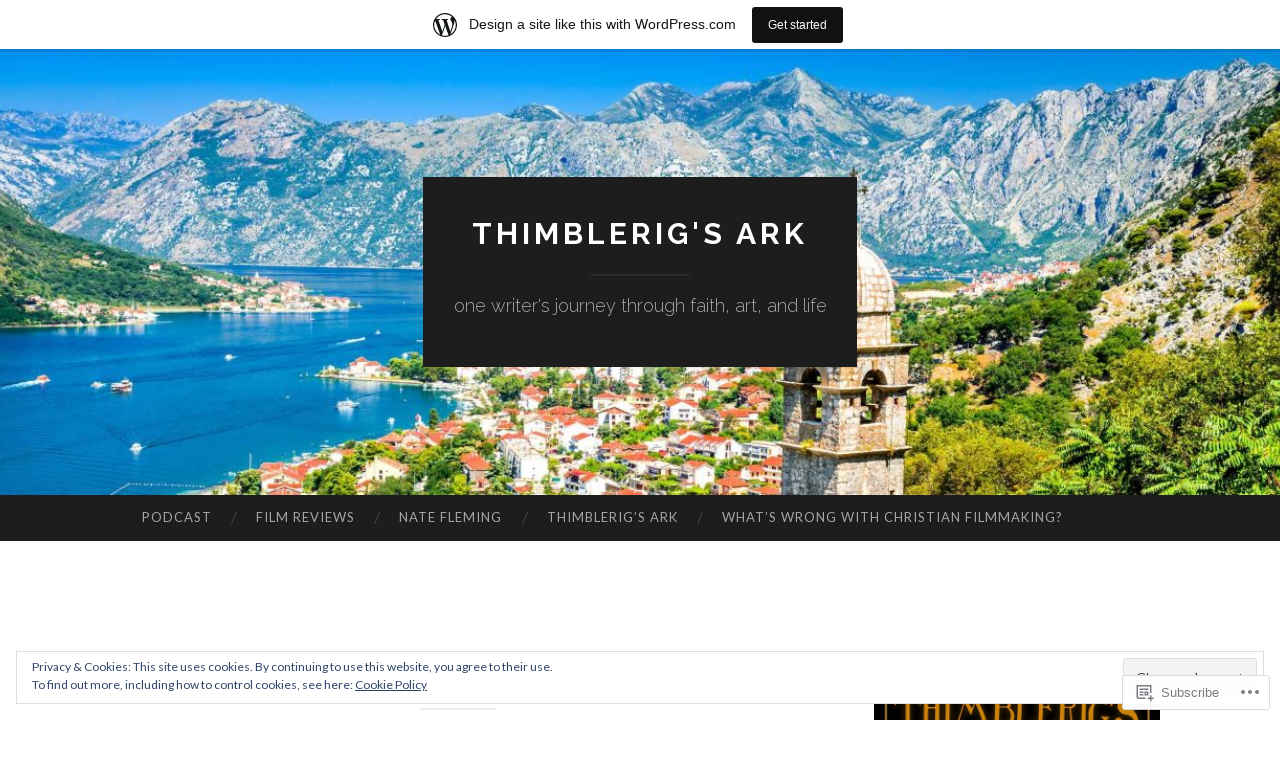

--- FILE ---
content_type: text/html; charset=UTF-8
request_url: https://thimblerigsark.wordpress.com/tag/writing/
body_size: 47011
content:
<!DOCTYPE html>
<html lang="en">
<head>
<meta charset="UTF-8">
<meta name="viewport" content="width=device-width, initial-scale=1">
<title>writing | Thimblerig&#039;s Ark</title>
<link rel="profile" href="http://gmpg.org/xfn/11">
<link rel="pingback" href="https://thimblerigsark.wordpress.com/xmlrpc.php">

<meta name='robots' content='max-image-preview:large' />
<link rel='dns-prefetch' href='//s0.wp.com' />
<link rel='dns-prefetch' href='//fonts-api.wp.com' />
<link rel='dns-prefetch' href='//af.pubmine.com' />
<link rel="alternate" type="application/rss+xml" title="Thimblerig&#039;s Ark &raquo; Feed" href="https://thimblerigsark.wordpress.com/feed/" />
<link rel="alternate" type="application/rss+xml" title="Thimblerig&#039;s Ark &raquo; Comments Feed" href="https://thimblerigsark.wordpress.com/comments/feed/" />
<link rel="alternate" type="application/rss+xml" title="Thimblerig&#039;s Ark &raquo; writing Tag Feed" href="https://thimblerigsark.wordpress.com/tag/writing/feed/" />
	<script type="text/javascript">
		/* <![CDATA[ */
		function addLoadEvent(func) {
			var oldonload = window.onload;
			if (typeof window.onload != 'function') {
				window.onload = func;
			} else {
				window.onload = function () {
					oldonload();
					func();
				}
			}
		}
		/* ]]> */
	</script>
	<link crossorigin='anonymous' rel='stylesheet' id='all-css-0-1' href='/_static/??-eJxlje8KwjAMxF/IGodS8YP4LF0XS9b0D0vK2Nu7gcrEL4HL3f0O5mp8yYpZITVTuQXKAjMNAVUA2+qWSGjYzaCYKjtFAdGF8ehFDrAD9FzCF5HcFFEpB9O7Cdbo7+evvFsfUavz8a0hlbKdofG6TPlJmRSN+Kkwf/Sy8R7p3l1tZy+nmz2PL8nCUdI=&cssminify=yes' type='text/css' media='all' />
<style id='wp-emoji-styles-inline-css'>

	img.wp-smiley, img.emoji {
		display: inline !important;
		border: none !important;
		box-shadow: none !important;
		height: 1em !important;
		width: 1em !important;
		margin: 0 0.07em !important;
		vertical-align: -0.1em !important;
		background: none !important;
		padding: 0 !important;
	}
/*# sourceURL=wp-emoji-styles-inline-css */
</style>
<link crossorigin='anonymous' rel='stylesheet' id='all-css-2-1' href='/wp-content/plugins/gutenberg-core/v22.2.0/build/styles/block-library/style.css?m=1764855221i&cssminify=yes' type='text/css' media='all' />
<style id='wp-block-library-inline-css'>
.has-text-align-justify {
	text-align:justify;
}
.has-text-align-justify{text-align:justify;}

/*# sourceURL=wp-block-library-inline-css */
</style><style id='wp-block-paragraph-inline-css'>
.is-small-text{font-size:.875em}.is-regular-text{font-size:1em}.is-large-text{font-size:2.25em}.is-larger-text{font-size:3em}.has-drop-cap:not(:focus):first-letter{float:left;font-size:8.4em;font-style:normal;font-weight:100;line-height:.68;margin:.05em .1em 0 0;text-transform:uppercase}body.rtl .has-drop-cap:not(:focus):first-letter{float:none;margin-left:.1em}p.has-drop-cap.has-background{overflow:hidden}:root :where(p.has-background){padding:1.25em 2.375em}:where(p.has-text-color:not(.has-link-color)) a{color:inherit}p.has-text-align-left[style*="writing-mode:vertical-lr"],p.has-text-align-right[style*="writing-mode:vertical-rl"]{rotate:180deg}
/*# sourceURL=/wp-content/plugins/gutenberg-core/v22.2.0/build/styles/block-library/paragraph/style.css */
</style>
<style id='wp-block-image-inline-css'>
.wp-block-image>a,.wp-block-image>figure>a{display:inline-block}.wp-block-image img{box-sizing:border-box;height:auto;max-width:100%;vertical-align:bottom}@media not (prefers-reduced-motion){.wp-block-image img.hide{visibility:hidden}.wp-block-image img.show{animation:show-content-image .4s}}.wp-block-image[style*=border-radius] img,.wp-block-image[style*=border-radius]>a{border-radius:inherit}.wp-block-image.has-custom-border img{box-sizing:border-box}.wp-block-image.aligncenter{text-align:center}.wp-block-image.alignfull>a,.wp-block-image.alignwide>a{width:100%}.wp-block-image.alignfull img,.wp-block-image.alignwide img{height:auto;width:100%}.wp-block-image .aligncenter,.wp-block-image .alignleft,.wp-block-image .alignright,.wp-block-image.aligncenter,.wp-block-image.alignleft,.wp-block-image.alignright{display:table}.wp-block-image .aligncenter>figcaption,.wp-block-image .alignleft>figcaption,.wp-block-image .alignright>figcaption,.wp-block-image.aligncenter>figcaption,.wp-block-image.alignleft>figcaption,.wp-block-image.alignright>figcaption{caption-side:bottom;display:table-caption}.wp-block-image .alignleft{float:left;margin:.5em 1em .5em 0}.wp-block-image .alignright{float:right;margin:.5em 0 .5em 1em}.wp-block-image .aligncenter{margin-left:auto;margin-right:auto}.wp-block-image :where(figcaption){margin-bottom:1em;margin-top:.5em}.wp-block-image.is-style-circle-mask img{border-radius:9999px}@supports ((-webkit-mask-image:none) or (mask-image:none)) or (-webkit-mask-image:none){.wp-block-image.is-style-circle-mask img{border-radius:0;-webkit-mask-image:url('data:image/svg+xml;utf8,<svg viewBox="0 0 100 100" xmlns="http://www.w3.org/2000/svg"><circle cx="50" cy="50" r="50"/></svg>');mask-image:url('data:image/svg+xml;utf8,<svg viewBox="0 0 100 100" xmlns="http://www.w3.org/2000/svg"><circle cx="50" cy="50" r="50"/></svg>');mask-mode:alpha;-webkit-mask-position:center;mask-position:center;-webkit-mask-repeat:no-repeat;mask-repeat:no-repeat;-webkit-mask-size:contain;mask-size:contain}}:root :where(.wp-block-image.is-style-rounded img,.wp-block-image .is-style-rounded img){border-radius:9999px}.wp-block-image figure{margin:0}.wp-lightbox-container{display:flex;flex-direction:column;position:relative}.wp-lightbox-container img{cursor:zoom-in}.wp-lightbox-container img:hover+button{opacity:1}.wp-lightbox-container button{align-items:center;backdrop-filter:blur(16px) saturate(180%);background-color:#5a5a5a40;border:none;border-radius:4px;cursor:zoom-in;display:flex;height:20px;justify-content:center;opacity:0;padding:0;position:absolute;right:16px;text-align:center;top:16px;width:20px;z-index:100}@media not (prefers-reduced-motion){.wp-lightbox-container button{transition:opacity .2s ease}}.wp-lightbox-container button:focus-visible{outline:3px auto #5a5a5a40;outline:3px auto -webkit-focus-ring-color;outline-offset:3px}.wp-lightbox-container button:hover{cursor:pointer;opacity:1}.wp-lightbox-container button:focus{opacity:1}.wp-lightbox-container button:focus,.wp-lightbox-container button:hover,.wp-lightbox-container button:not(:hover):not(:active):not(.has-background){background-color:#5a5a5a40;border:none}.wp-lightbox-overlay{box-sizing:border-box;cursor:zoom-out;height:100vh;left:0;overflow:hidden;position:fixed;top:0;visibility:hidden;width:100%;z-index:100000}.wp-lightbox-overlay .close-button{align-items:center;cursor:pointer;display:flex;justify-content:center;min-height:40px;min-width:40px;padding:0;position:absolute;right:calc(env(safe-area-inset-right) + 16px);top:calc(env(safe-area-inset-top) + 16px);z-index:5000000}.wp-lightbox-overlay .close-button:focus,.wp-lightbox-overlay .close-button:hover,.wp-lightbox-overlay .close-button:not(:hover):not(:active):not(.has-background){background:none;border:none}.wp-lightbox-overlay .lightbox-image-container{height:var(--wp--lightbox-container-height);left:50%;overflow:hidden;position:absolute;top:50%;transform:translate(-50%,-50%);transform-origin:top left;width:var(--wp--lightbox-container-width);z-index:9999999999}.wp-lightbox-overlay .wp-block-image{align-items:center;box-sizing:border-box;display:flex;height:100%;justify-content:center;margin:0;position:relative;transform-origin:0 0;width:100%;z-index:3000000}.wp-lightbox-overlay .wp-block-image img{height:var(--wp--lightbox-image-height);min-height:var(--wp--lightbox-image-height);min-width:var(--wp--lightbox-image-width);width:var(--wp--lightbox-image-width)}.wp-lightbox-overlay .wp-block-image figcaption{display:none}.wp-lightbox-overlay button{background:none;border:none}.wp-lightbox-overlay .scrim{background-color:#fff;height:100%;opacity:.9;position:absolute;width:100%;z-index:2000000}.wp-lightbox-overlay.active{visibility:visible}@media not (prefers-reduced-motion){.wp-lightbox-overlay.active{animation:turn-on-visibility .25s both}.wp-lightbox-overlay.active img{animation:turn-on-visibility .35s both}.wp-lightbox-overlay.show-closing-animation:not(.active){animation:turn-off-visibility .35s both}.wp-lightbox-overlay.show-closing-animation:not(.active) img{animation:turn-off-visibility .25s both}.wp-lightbox-overlay.zoom.active{animation:none;opacity:1;visibility:visible}.wp-lightbox-overlay.zoom.active .lightbox-image-container{animation:lightbox-zoom-in .4s}.wp-lightbox-overlay.zoom.active .lightbox-image-container img{animation:none}.wp-lightbox-overlay.zoom.active .scrim{animation:turn-on-visibility .4s forwards}.wp-lightbox-overlay.zoom.show-closing-animation:not(.active){animation:none}.wp-lightbox-overlay.zoom.show-closing-animation:not(.active) .lightbox-image-container{animation:lightbox-zoom-out .4s}.wp-lightbox-overlay.zoom.show-closing-animation:not(.active) .lightbox-image-container img{animation:none}.wp-lightbox-overlay.zoom.show-closing-animation:not(.active) .scrim{animation:turn-off-visibility .4s forwards}}@keyframes show-content-image{0%{visibility:hidden}99%{visibility:hidden}to{visibility:visible}}@keyframes turn-on-visibility{0%{opacity:0}to{opacity:1}}@keyframes turn-off-visibility{0%{opacity:1;visibility:visible}99%{opacity:0;visibility:visible}to{opacity:0;visibility:hidden}}@keyframes lightbox-zoom-in{0%{transform:translate(calc((-100vw + var(--wp--lightbox-scrollbar-width))/2 + var(--wp--lightbox-initial-left-position)),calc(-50vh + var(--wp--lightbox-initial-top-position))) scale(var(--wp--lightbox-scale))}to{transform:translate(-50%,-50%) scale(1)}}@keyframes lightbox-zoom-out{0%{transform:translate(-50%,-50%) scale(1);visibility:visible}99%{visibility:visible}to{transform:translate(calc((-100vw + var(--wp--lightbox-scrollbar-width))/2 + var(--wp--lightbox-initial-left-position)),calc(-50vh + var(--wp--lightbox-initial-top-position))) scale(var(--wp--lightbox-scale));visibility:hidden}}
/*# sourceURL=/wp-content/plugins/gutenberg-core/v22.2.0/build/styles/block-library/image/style.css */
</style>
<style id='global-styles-inline-css'>
:root{--wp--preset--aspect-ratio--square: 1;--wp--preset--aspect-ratio--4-3: 4/3;--wp--preset--aspect-ratio--3-4: 3/4;--wp--preset--aspect-ratio--3-2: 3/2;--wp--preset--aspect-ratio--2-3: 2/3;--wp--preset--aspect-ratio--16-9: 16/9;--wp--preset--aspect-ratio--9-16: 9/16;--wp--preset--color--black: #000000;--wp--preset--color--cyan-bluish-gray: #abb8c3;--wp--preset--color--white: #ffffff;--wp--preset--color--pale-pink: #f78da7;--wp--preset--color--vivid-red: #cf2e2e;--wp--preset--color--luminous-vivid-orange: #ff6900;--wp--preset--color--luminous-vivid-amber: #fcb900;--wp--preset--color--light-green-cyan: #7bdcb5;--wp--preset--color--vivid-green-cyan: #00d084;--wp--preset--color--pale-cyan-blue: #8ed1fc;--wp--preset--color--vivid-cyan-blue: #0693e3;--wp--preset--color--vivid-purple: #9b51e0;--wp--preset--gradient--vivid-cyan-blue-to-vivid-purple: linear-gradient(135deg,rgb(6,147,227) 0%,rgb(155,81,224) 100%);--wp--preset--gradient--light-green-cyan-to-vivid-green-cyan: linear-gradient(135deg,rgb(122,220,180) 0%,rgb(0,208,130) 100%);--wp--preset--gradient--luminous-vivid-amber-to-luminous-vivid-orange: linear-gradient(135deg,rgb(252,185,0) 0%,rgb(255,105,0) 100%);--wp--preset--gradient--luminous-vivid-orange-to-vivid-red: linear-gradient(135deg,rgb(255,105,0) 0%,rgb(207,46,46) 100%);--wp--preset--gradient--very-light-gray-to-cyan-bluish-gray: linear-gradient(135deg,rgb(238,238,238) 0%,rgb(169,184,195) 100%);--wp--preset--gradient--cool-to-warm-spectrum: linear-gradient(135deg,rgb(74,234,220) 0%,rgb(151,120,209) 20%,rgb(207,42,186) 40%,rgb(238,44,130) 60%,rgb(251,105,98) 80%,rgb(254,248,76) 100%);--wp--preset--gradient--blush-light-purple: linear-gradient(135deg,rgb(255,206,236) 0%,rgb(152,150,240) 100%);--wp--preset--gradient--blush-bordeaux: linear-gradient(135deg,rgb(254,205,165) 0%,rgb(254,45,45) 50%,rgb(107,0,62) 100%);--wp--preset--gradient--luminous-dusk: linear-gradient(135deg,rgb(255,203,112) 0%,rgb(199,81,192) 50%,rgb(65,88,208) 100%);--wp--preset--gradient--pale-ocean: linear-gradient(135deg,rgb(255,245,203) 0%,rgb(182,227,212) 50%,rgb(51,167,181) 100%);--wp--preset--gradient--electric-grass: linear-gradient(135deg,rgb(202,248,128) 0%,rgb(113,206,126) 100%);--wp--preset--gradient--midnight: linear-gradient(135deg,rgb(2,3,129) 0%,rgb(40,116,252) 100%);--wp--preset--font-size--small: 13px;--wp--preset--font-size--medium: 20px;--wp--preset--font-size--large: 36px;--wp--preset--font-size--x-large: 42px;--wp--preset--font-family--albert-sans: 'Albert Sans', sans-serif;--wp--preset--font-family--alegreya: Alegreya, serif;--wp--preset--font-family--arvo: Arvo, serif;--wp--preset--font-family--bodoni-moda: 'Bodoni Moda', serif;--wp--preset--font-family--bricolage-grotesque: 'Bricolage Grotesque', sans-serif;--wp--preset--font-family--cabin: Cabin, sans-serif;--wp--preset--font-family--chivo: Chivo, sans-serif;--wp--preset--font-family--commissioner: Commissioner, sans-serif;--wp--preset--font-family--cormorant: Cormorant, serif;--wp--preset--font-family--courier-prime: 'Courier Prime', monospace;--wp--preset--font-family--crimson-pro: 'Crimson Pro', serif;--wp--preset--font-family--dm-mono: 'DM Mono', monospace;--wp--preset--font-family--dm-sans: 'DM Sans', sans-serif;--wp--preset--font-family--dm-serif-display: 'DM Serif Display', serif;--wp--preset--font-family--domine: Domine, serif;--wp--preset--font-family--eb-garamond: 'EB Garamond', serif;--wp--preset--font-family--epilogue: Epilogue, sans-serif;--wp--preset--font-family--fahkwang: Fahkwang, sans-serif;--wp--preset--font-family--figtree: Figtree, sans-serif;--wp--preset--font-family--fira-sans: 'Fira Sans', sans-serif;--wp--preset--font-family--fjalla-one: 'Fjalla One', sans-serif;--wp--preset--font-family--fraunces: Fraunces, serif;--wp--preset--font-family--gabarito: Gabarito, system-ui;--wp--preset--font-family--ibm-plex-mono: 'IBM Plex Mono', monospace;--wp--preset--font-family--ibm-plex-sans: 'IBM Plex Sans', sans-serif;--wp--preset--font-family--ibarra-real-nova: 'Ibarra Real Nova', serif;--wp--preset--font-family--instrument-serif: 'Instrument Serif', serif;--wp--preset--font-family--inter: Inter, sans-serif;--wp--preset--font-family--josefin-sans: 'Josefin Sans', sans-serif;--wp--preset--font-family--jost: Jost, sans-serif;--wp--preset--font-family--libre-baskerville: 'Libre Baskerville', serif;--wp--preset--font-family--libre-franklin: 'Libre Franklin', sans-serif;--wp--preset--font-family--literata: Literata, serif;--wp--preset--font-family--lora: Lora, serif;--wp--preset--font-family--merriweather: Merriweather, serif;--wp--preset--font-family--montserrat: Montserrat, sans-serif;--wp--preset--font-family--newsreader: Newsreader, serif;--wp--preset--font-family--noto-sans-mono: 'Noto Sans Mono', sans-serif;--wp--preset--font-family--nunito: Nunito, sans-serif;--wp--preset--font-family--open-sans: 'Open Sans', sans-serif;--wp--preset--font-family--overpass: Overpass, sans-serif;--wp--preset--font-family--pt-serif: 'PT Serif', serif;--wp--preset--font-family--petrona: Petrona, serif;--wp--preset--font-family--piazzolla: Piazzolla, serif;--wp--preset--font-family--playfair-display: 'Playfair Display', serif;--wp--preset--font-family--plus-jakarta-sans: 'Plus Jakarta Sans', sans-serif;--wp--preset--font-family--poppins: Poppins, sans-serif;--wp--preset--font-family--raleway: Raleway, sans-serif;--wp--preset--font-family--roboto: Roboto, sans-serif;--wp--preset--font-family--roboto-slab: 'Roboto Slab', serif;--wp--preset--font-family--rubik: Rubik, sans-serif;--wp--preset--font-family--rufina: Rufina, serif;--wp--preset--font-family--sora: Sora, sans-serif;--wp--preset--font-family--source-sans-3: 'Source Sans 3', sans-serif;--wp--preset--font-family--source-serif-4: 'Source Serif 4', serif;--wp--preset--font-family--space-mono: 'Space Mono', monospace;--wp--preset--font-family--syne: Syne, sans-serif;--wp--preset--font-family--texturina: Texturina, serif;--wp--preset--font-family--urbanist: Urbanist, sans-serif;--wp--preset--font-family--work-sans: 'Work Sans', sans-serif;--wp--preset--spacing--20: 0.44rem;--wp--preset--spacing--30: 0.67rem;--wp--preset--spacing--40: 1rem;--wp--preset--spacing--50: 1.5rem;--wp--preset--spacing--60: 2.25rem;--wp--preset--spacing--70: 3.38rem;--wp--preset--spacing--80: 5.06rem;--wp--preset--shadow--natural: 6px 6px 9px rgba(0, 0, 0, 0.2);--wp--preset--shadow--deep: 12px 12px 50px rgba(0, 0, 0, 0.4);--wp--preset--shadow--sharp: 6px 6px 0px rgba(0, 0, 0, 0.2);--wp--preset--shadow--outlined: 6px 6px 0px -3px rgb(255, 255, 255), 6px 6px rgb(0, 0, 0);--wp--preset--shadow--crisp: 6px 6px 0px rgb(0, 0, 0);}:where(.is-layout-flex){gap: 0.5em;}:where(.is-layout-grid){gap: 0.5em;}body .is-layout-flex{display: flex;}.is-layout-flex{flex-wrap: wrap;align-items: center;}.is-layout-flex > :is(*, div){margin: 0;}body .is-layout-grid{display: grid;}.is-layout-grid > :is(*, div){margin: 0;}:where(.wp-block-columns.is-layout-flex){gap: 2em;}:where(.wp-block-columns.is-layout-grid){gap: 2em;}:where(.wp-block-post-template.is-layout-flex){gap: 1.25em;}:where(.wp-block-post-template.is-layout-grid){gap: 1.25em;}.has-black-color{color: var(--wp--preset--color--black) !important;}.has-cyan-bluish-gray-color{color: var(--wp--preset--color--cyan-bluish-gray) !important;}.has-white-color{color: var(--wp--preset--color--white) !important;}.has-pale-pink-color{color: var(--wp--preset--color--pale-pink) !important;}.has-vivid-red-color{color: var(--wp--preset--color--vivid-red) !important;}.has-luminous-vivid-orange-color{color: var(--wp--preset--color--luminous-vivid-orange) !important;}.has-luminous-vivid-amber-color{color: var(--wp--preset--color--luminous-vivid-amber) !important;}.has-light-green-cyan-color{color: var(--wp--preset--color--light-green-cyan) !important;}.has-vivid-green-cyan-color{color: var(--wp--preset--color--vivid-green-cyan) !important;}.has-pale-cyan-blue-color{color: var(--wp--preset--color--pale-cyan-blue) !important;}.has-vivid-cyan-blue-color{color: var(--wp--preset--color--vivid-cyan-blue) !important;}.has-vivid-purple-color{color: var(--wp--preset--color--vivid-purple) !important;}.has-black-background-color{background-color: var(--wp--preset--color--black) !important;}.has-cyan-bluish-gray-background-color{background-color: var(--wp--preset--color--cyan-bluish-gray) !important;}.has-white-background-color{background-color: var(--wp--preset--color--white) !important;}.has-pale-pink-background-color{background-color: var(--wp--preset--color--pale-pink) !important;}.has-vivid-red-background-color{background-color: var(--wp--preset--color--vivid-red) !important;}.has-luminous-vivid-orange-background-color{background-color: var(--wp--preset--color--luminous-vivid-orange) !important;}.has-luminous-vivid-amber-background-color{background-color: var(--wp--preset--color--luminous-vivid-amber) !important;}.has-light-green-cyan-background-color{background-color: var(--wp--preset--color--light-green-cyan) !important;}.has-vivid-green-cyan-background-color{background-color: var(--wp--preset--color--vivid-green-cyan) !important;}.has-pale-cyan-blue-background-color{background-color: var(--wp--preset--color--pale-cyan-blue) !important;}.has-vivid-cyan-blue-background-color{background-color: var(--wp--preset--color--vivid-cyan-blue) !important;}.has-vivid-purple-background-color{background-color: var(--wp--preset--color--vivid-purple) !important;}.has-black-border-color{border-color: var(--wp--preset--color--black) !important;}.has-cyan-bluish-gray-border-color{border-color: var(--wp--preset--color--cyan-bluish-gray) !important;}.has-white-border-color{border-color: var(--wp--preset--color--white) !important;}.has-pale-pink-border-color{border-color: var(--wp--preset--color--pale-pink) !important;}.has-vivid-red-border-color{border-color: var(--wp--preset--color--vivid-red) !important;}.has-luminous-vivid-orange-border-color{border-color: var(--wp--preset--color--luminous-vivid-orange) !important;}.has-luminous-vivid-amber-border-color{border-color: var(--wp--preset--color--luminous-vivid-amber) !important;}.has-light-green-cyan-border-color{border-color: var(--wp--preset--color--light-green-cyan) !important;}.has-vivid-green-cyan-border-color{border-color: var(--wp--preset--color--vivid-green-cyan) !important;}.has-pale-cyan-blue-border-color{border-color: var(--wp--preset--color--pale-cyan-blue) !important;}.has-vivid-cyan-blue-border-color{border-color: var(--wp--preset--color--vivid-cyan-blue) !important;}.has-vivid-purple-border-color{border-color: var(--wp--preset--color--vivid-purple) !important;}.has-vivid-cyan-blue-to-vivid-purple-gradient-background{background: var(--wp--preset--gradient--vivid-cyan-blue-to-vivid-purple) !important;}.has-light-green-cyan-to-vivid-green-cyan-gradient-background{background: var(--wp--preset--gradient--light-green-cyan-to-vivid-green-cyan) !important;}.has-luminous-vivid-amber-to-luminous-vivid-orange-gradient-background{background: var(--wp--preset--gradient--luminous-vivid-amber-to-luminous-vivid-orange) !important;}.has-luminous-vivid-orange-to-vivid-red-gradient-background{background: var(--wp--preset--gradient--luminous-vivid-orange-to-vivid-red) !important;}.has-very-light-gray-to-cyan-bluish-gray-gradient-background{background: var(--wp--preset--gradient--very-light-gray-to-cyan-bluish-gray) !important;}.has-cool-to-warm-spectrum-gradient-background{background: var(--wp--preset--gradient--cool-to-warm-spectrum) !important;}.has-blush-light-purple-gradient-background{background: var(--wp--preset--gradient--blush-light-purple) !important;}.has-blush-bordeaux-gradient-background{background: var(--wp--preset--gradient--blush-bordeaux) !important;}.has-luminous-dusk-gradient-background{background: var(--wp--preset--gradient--luminous-dusk) !important;}.has-pale-ocean-gradient-background{background: var(--wp--preset--gradient--pale-ocean) !important;}.has-electric-grass-gradient-background{background: var(--wp--preset--gradient--electric-grass) !important;}.has-midnight-gradient-background{background: var(--wp--preset--gradient--midnight) !important;}.has-small-font-size{font-size: var(--wp--preset--font-size--small) !important;}.has-medium-font-size{font-size: var(--wp--preset--font-size--medium) !important;}.has-large-font-size{font-size: var(--wp--preset--font-size--large) !important;}.has-x-large-font-size{font-size: var(--wp--preset--font-size--x-large) !important;}.has-albert-sans-font-family{font-family: var(--wp--preset--font-family--albert-sans) !important;}.has-alegreya-font-family{font-family: var(--wp--preset--font-family--alegreya) !important;}.has-arvo-font-family{font-family: var(--wp--preset--font-family--arvo) !important;}.has-bodoni-moda-font-family{font-family: var(--wp--preset--font-family--bodoni-moda) !important;}.has-bricolage-grotesque-font-family{font-family: var(--wp--preset--font-family--bricolage-grotesque) !important;}.has-cabin-font-family{font-family: var(--wp--preset--font-family--cabin) !important;}.has-chivo-font-family{font-family: var(--wp--preset--font-family--chivo) !important;}.has-commissioner-font-family{font-family: var(--wp--preset--font-family--commissioner) !important;}.has-cormorant-font-family{font-family: var(--wp--preset--font-family--cormorant) !important;}.has-courier-prime-font-family{font-family: var(--wp--preset--font-family--courier-prime) !important;}.has-crimson-pro-font-family{font-family: var(--wp--preset--font-family--crimson-pro) !important;}.has-dm-mono-font-family{font-family: var(--wp--preset--font-family--dm-mono) !important;}.has-dm-sans-font-family{font-family: var(--wp--preset--font-family--dm-sans) !important;}.has-dm-serif-display-font-family{font-family: var(--wp--preset--font-family--dm-serif-display) !important;}.has-domine-font-family{font-family: var(--wp--preset--font-family--domine) !important;}.has-eb-garamond-font-family{font-family: var(--wp--preset--font-family--eb-garamond) !important;}.has-epilogue-font-family{font-family: var(--wp--preset--font-family--epilogue) !important;}.has-fahkwang-font-family{font-family: var(--wp--preset--font-family--fahkwang) !important;}.has-figtree-font-family{font-family: var(--wp--preset--font-family--figtree) !important;}.has-fira-sans-font-family{font-family: var(--wp--preset--font-family--fira-sans) !important;}.has-fjalla-one-font-family{font-family: var(--wp--preset--font-family--fjalla-one) !important;}.has-fraunces-font-family{font-family: var(--wp--preset--font-family--fraunces) !important;}.has-gabarito-font-family{font-family: var(--wp--preset--font-family--gabarito) !important;}.has-ibm-plex-mono-font-family{font-family: var(--wp--preset--font-family--ibm-plex-mono) !important;}.has-ibm-plex-sans-font-family{font-family: var(--wp--preset--font-family--ibm-plex-sans) !important;}.has-ibarra-real-nova-font-family{font-family: var(--wp--preset--font-family--ibarra-real-nova) !important;}.has-instrument-serif-font-family{font-family: var(--wp--preset--font-family--instrument-serif) !important;}.has-inter-font-family{font-family: var(--wp--preset--font-family--inter) !important;}.has-josefin-sans-font-family{font-family: var(--wp--preset--font-family--josefin-sans) !important;}.has-jost-font-family{font-family: var(--wp--preset--font-family--jost) !important;}.has-libre-baskerville-font-family{font-family: var(--wp--preset--font-family--libre-baskerville) !important;}.has-libre-franklin-font-family{font-family: var(--wp--preset--font-family--libre-franklin) !important;}.has-literata-font-family{font-family: var(--wp--preset--font-family--literata) !important;}.has-lora-font-family{font-family: var(--wp--preset--font-family--lora) !important;}.has-merriweather-font-family{font-family: var(--wp--preset--font-family--merriweather) !important;}.has-montserrat-font-family{font-family: var(--wp--preset--font-family--montserrat) !important;}.has-newsreader-font-family{font-family: var(--wp--preset--font-family--newsreader) !important;}.has-noto-sans-mono-font-family{font-family: var(--wp--preset--font-family--noto-sans-mono) !important;}.has-nunito-font-family{font-family: var(--wp--preset--font-family--nunito) !important;}.has-open-sans-font-family{font-family: var(--wp--preset--font-family--open-sans) !important;}.has-overpass-font-family{font-family: var(--wp--preset--font-family--overpass) !important;}.has-pt-serif-font-family{font-family: var(--wp--preset--font-family--pt-serif) !important;}.has-petrona-font-family{font-family: var(--wp--preset--font-family--petrona) !important;}.has-piazzolla-font-family{font-family: var(--wp--preset--font-family--piazzolla) !important;}.has-playfair-display-font-family{font-family: var(--wp--preset--font-family--playfair-display) !important;}.has-plus-jakarta-sans-font-family{font-family: var(--wp--preset--font-family--plus-jakarta-sans) !important;}.has-poppins-font-family{font-family: var(--wp--preset--font-family--poppins) !important;}.has-raleway-font-family{font-family: var(--wp--preset--font-family--raleway) !important;}.has-roboto-font-family{font-family: var(--wp--preset--font-family--roboto) !important;}.has-roboto-slab-font-family{font-family: var(--wp--preset--font-family--roboto-slab) !important;}.has-rubik-font-family{font-family: var(--wp--preset--font-family--rubik) !important;}.has-rufina-font-family{font-family: var(--wp--preset--font-family--rufina) !important;}.has-sora-font-family{font-family: var(--wp--preset--font-family--sora) !important;}.has-source-sans-3-font-family{font-family: var(--wp--preset--font-family--source-sans-3) !important;}.has-source-serif-4-font-family{font-family: var(--wp--preset--font-family--source-serif-4) !important;}.has-space-mono-font-family{font-family: var(--wp--preset--font-family--space-mono) !important;}.has-syne-font-family{font-family: var(--wp--preset--font-family--syne) !important;}.has-texturina-font-family{font-family: var(--wp--preset--font-family--texturina) !important;}.has-urbanist-font-family{font-family: var(--wp--preset--font-family--urbanist) !important;}.has-work-sans-font-family{font-family: var(--wp--preset--font-family--work-sans) !important;}
/*# sourceURL=global-styles-inline-css */
</style>

<style id='classic-theme-styles-inline-css'>
/*! This file is auto-generated */
.wp-block-button__link{color:#fff;background-color:#32373c;border-radius:9999px;box-shadow:none;text-decoration:none;padding:calc(.667em + 2px) calc(1.333em + 2px);font-size:1.125em}.wp-block-file__button{background:#32373c;color:#fff;text-decoration:none}
/*# sourceURL=/wp-includes/css/classic-themes.min.css */
</style>
<link crossorigin='anonymous' rel='stylesheet' id='all-css-4-1' href='/_static/??-eJx9jUsOwjAMRC+EY6UgCAvEWZrEKoG4jWq3hduTLvisurFG1nszuBQIQ6/UK5Y8dakXDIPPQ3gINsY6Y0ESl0ww0mwOGJPolwDRVyYTRHb4V8QT/LpGqn8ura4EU0wtZeKKbWlLih1p1eWTQem5rZQ6A96XkUSgXk4Tg97qlqzelS/26KzbN835dH8DjlpbIA==&cssminify=yes' type='text/css' media='all' />
<link rel='stylesheet' id='hemingway-rewritten-fonts-css' href='https://fonts-api.wp.com/css?family=Raleway%3A400%2C300%2C700%7CLato%3A400%2C700%2C400italic%2C700italic&#038;subset=latin%2Clatin-ext' media='all' />
<link crossorigin='anonymous' rel='stylesheet' id='all-css-6-1' href='/_static/??-eJyFj1ELwjAMhP+QNYypexJ/itQSa2ablDaj7N/biQ8DZb7dkXzHHdRknLAiK+gDIxZI0w2aIvbVziZjzaTtDkXngHtXyg5WUJxMCpMnLjCiJuueHw9RhOFK7MAjY6ZGlN/yK/RPkyXz3cbU5CRudcp4C+Kb9NC+VnYL8igmiLNKbcHamHuwlBf0Es/dcOqH49D1h/EF9dt6/w==&cssminify=yes' type='text/css' media='all' />
<link crossorigin='anonymous' rel='stylesheet' id='print-css-7-1' href='/wp-content/mu-plugins/global-print/global-print.css?m=1465851035i&cssminify=yes' type='text/css' media='print' />
<style id='jetpack-global-styles-frontend-style-inline-css'>
:root { --font-headings: unset; --font-base: unset; --font-headings-default: -apple-system,BlinkMacSystemFont,"Segoe UI",Roboto,Oxygen-Sans,Ubuntu,Cantarell,"Helvetica Neue",sans-serif; --font-base-default: -apple-system,BlinkMacSystemFont,"Segoe UI",Roboto,Oxygen-Sans,Ubuntu,Cantarell,"Helvetica Neue",sans-serif;}
/*# sourceURL=jetpack-global-styles-frontend-style-inline-css */
</style>
<link crossorigin='anonymous' rel='stylesheet' id='all-css-10-1' href='/wp-content/themes/h4/global.css?m=1420737423i&cssminify=yes' type='text/css' media='all' />
<script type="text/javascript" id="wpcom-actionbar-placeholder-js-extra">
/* <![CDATA[ */
var actionbardata = {"siteID":"28931854","postID":"0","siteURL":"https://thimblerigsark.wordpress.com","xhrURL":"https://thimblerigsark.wordpress.com/wp-admin/admin-ajax.php","nonce":"ea2019d99d","isLoggedIn":"","statusMessage":"","subsEmailDefault":"instantly","proxyScriptUrl":"https://s0.wp.com/wp-content/js/wpcom-proxy-request.js?m=1513050504i&amp;ver=20211021","i18n":{"followedText":"New posts from this site will now appear in your \u003Ca href=\"https://wordpress.com/reader\"\u003EReader\u003C/a\u003E","foldBar":"Collapse this bar","unfoldBar":"Expand this bar","shortLinkCopied":"Shortlink copied to clipboard."}};
//# sourceURL=wpcom-actionbar-placeholder-js-extra
/* ]]> */
</script>
<script type="text/javascript" id="jetpack-mu-wpcom-settings-js-before">
/* <![CDATA[ */
var JETPACK_MU_WPCOM_SETTINGS = {"assetsUrl":"https://s0.wp.com/wp-content/mu-plugins/jetpack-mu-wpcom-plugin/moon/jetpack_vendor/automattic/jetpack-mu-wpcom/src/build/"};
//# sourceURL=jetpack-mu-wpcom-settings-js-before
/* ]]> */
</script>
<script crossorigin='anonymous' type='text/javascript'  src='/_static/??/wp-content/js/rlt-proxy.js,/wp-content/blog-plugins/wordads-classes/js/cmp/v2/cmp-non-gdpr.js?m=1720530689j'></script>
<script type="text/javascript" id="rlt-proxy-js-after">
/* <![CDATA[ */
	rltInitialize( {"token":null,"iframeOrigins":["https:\/\/widgets.wp.com"]} );
//# sourceURL=rlt-proxy-js-after
/* ]]> */
</script>
<link rel="EditURI" type="application/rsd+xml" title="RSD" href="https://thimblerigsark.wordpress.com/xmlrpc.php?rsd" />
<meta name="generator" content="WordPress.com" />

<!-- Jetpack Open Graph Tags -->
<meta property="og:type" content="website" />
<meta property="og:title" content="writing &#8211; Thimblerig&#039;s Ark" />
<meta property="og:url" content="https://thimblerigsark.wordpress.com/tag/writing/" />
<meta property="og:site_name" content="Thimblerig&#039;s Ark" />
<meta property="og:image" content="https://thimblerigsark.wordpress.com/wp-content/uploads/2014/01/cropped-color-thimblerig.jpg?w=200" />
<meta property="og:image:width" content="200" />
<meta property="og:image:height" content="200" />
<meta property="og:image:alt" content="" />
<meta property="og:locale" content="en_US" />
<meta property="fb:app_id" content="249643311490" />
<meta name="twitter:creator" content="@RNFleming" />
<meta name="twitter:site" content="@RNFleming" />

<!-- End Jetpack Open Graph Tags -->
<link rel='openid.server' href='https://thimblerigsark.wordpress.com/?openidserver=1' />
<link rel='openid.delegate' href='https://thimblerigsark.wordpress.com/' />
<link rel="search" type="application/opensearchdescription+xml" href="https://thimblerigsark.wordpress.com/osd.xml" title="Thimblerig&#039;s Ark" />
<link rel="search" type="application/opensearchdescription+xml" href="https://s1.wp.com/opensearch.xml" title="WordPress.com" />
		<style type="text/css">
			.recentcomments a {
				display: inline !important;
				padding: 0 !important;
				margin: 0 !important;
			}

			table.recentcommentsavatartop img.avatar, table.recentcommentsavatarend img.avatar {
				border: 0px;
				margin: 0;
			}

			table.recentcommentsavatartop a, table.recentcommentsavatarend a {
				border: 0px !important;
				background-color: transparent !important;
			}

			td.recentcommentsavatarend, td.recentcommentsavatartop {
				padding: 0px 0px 1px 0px;
				margin: 0px;
			}

			td.recentcommentstextend {
				border: none !important;
				padding: 0px 0px 2px 10px;
			}

			.rtl td.recentcommentstextend {
				padding: 0px 10px 2px 0px;
			}

			td.recentcommentstexttop {
				border: none;
				padding: 0px 0px 0px 10px;
			}

			.rtl td.recentcommentstexttop {
				padding: 0px 10px 0px 0px;
			}
		</style>
		<meta name="description" content="Posts about writing written by thimblerigsark" />
	<style type="text/css">
			.site-title a,
		.site-description {
			color: #ffffff;
		}
				.site-header-image {
			background-image: url(https://thimblerigsark.wordpress.com/wp-content/uploads/2024/12/cropped-88.jpg);
		}
		</style>
	<script type="text/javascript">
/* <![CDATA[ */
var wa_client = {}; wa_client.cmd = []; wa_client.config = { 'blog_id': 28931854, 'blog_language': 'en', 'is_wordads': false, 'hosting_type': 0, 'afp_account_id': null, 'afp_host_id': 5038568878849053, 'theme': 'pub/hemingway-rewritten', '_': { 'title': 'Advertisement', 'privacy_settings': 'Privacy Settings' }, 'formats': [ 'belowpost', 'bottom_sticky', 'sidebar_sticky_right', 'sidebar', 'gutenberg_rectangle', 'gutenberg_leaderboard', 'gutenberg_mobile_leaderboard', 'gutenberg_skyscraper' ] };
/* ]]> */
</script>
		<script type="text/javascript">

			window.doNotSellCallback = function() {

				var linkElements = [
					'a[href="https://wordpress.com/?ref=footer_blog"]',
					'a[href="https://wordpress.com/?ref=footer_website"]',
					'a[href="https://wordpress.com/?ref=vertical_footer"]',
					'a[href^="https://wordpress.com/?ref=footer_segment_"]',
				].join(',');

				var dnsLink = document.createElement( 'a' );
				dnsLink.href = 'https://wordpress.com/advertising-program-optout/';
				dnsLink.classList.add( 'do-not-sell-link' );
				dnsLink.rel = 'nofollow';
				dnsLink.style.marginLeft = '0.5em';
				dnsLink.textContent = 'Do Not Sell or Share My Personal Information';

				var creditLinks = document.querySelectorAll( linkElements );

				if ( 0 === creditLinks.length ) {
					return false;
				}

				Array.prototype.forEach.call( creditLinks, function( el ) {
					el.insertAdjacentElement( 'afterend', dnsLink );
				});

				return true;
			};

		</script>
		<link rel="icon" href="https://thimblerigsark.wordpress.com/wp-content/uploads/2014/01/cropped-color-thimblerig.jpg?w=32" sizes="32x32" />
<link rel="icon" href="https://thimblerigsark.wordpress.com/wp-content/uploads/2014/01/cropped-color-thimblerig.jpg?w=192" sizes="192x192" />
<link rel="apple-touch-icon" href="https://thimblerigsark.wordpress.com/wp-content/uploads/2014/01/cropped-color-thimblerig.jpg?w=180" />
<meta name="msapplication-TileImage" content="https://thimblerigsark.wordpress.com/wp-content/uploads/2014/01/cropped-color-thimblerig.jpg?w=220" />
<script type="text/javascript">
	window.google_analytics_uacct = "UA-52447-2";
</script>

<script type="text/javascript">
	var _gaq = _gaq || [];
	_gaq.push(['_setAccount', 'UA-52447-2']);
	_gaq.push(['_gat._anonymizeIp']);
	_gaq.push(['_setDomainName', 'wordpress.com']);
	_gaq.push(['_initData']);
	_gaq.push(['_trackPageview']);

	(function() {
		var ga = document.createElement('script'); ga.type = 'text/javascript'; ga.async = true;
		ga.src = ('https:' == document.location.protocol ? 'https://ssl' : 'http://www') + '.google-analytics.com/ga.js';
		(document.getElementsByTagName('head')[0] || document.getElementsByTagName('body')[0]).appendChild(ga);
	})();
</script>
<link crossorigin='anonymous' rel='stylesheet' id='all-css-0-3' href='/_static/??-eJydjtsKwkAMRH/INtSixQfxU6TNhpI2u1k2u5T+vYoX8EXUxzMMZwaWWKGGTCGDL1WUMnIwmCjHHucHg1cNcOaAMIjibGALR0o1mm3ge4NXV4QMsE9ajORVega/Cu+XCosDK4Nh4phZr+U3qj2Hf69mFnLV2ItQWj/RbeDkj023aw/dvm220wVj64Nk&cssminify=yes' type='text/css' media='all' />
</head>

<body class="archive tag tag-writing tag-349 wp-theme-pubhemingway-rewritten customizer-styles-applied jetpack-reblog-enabled has-marketing-bar has-marketing-bar-theme-hemingway-rewritten">
<div id="page" class="hfeed site">

	<header id="masthead" class="site-header" role="banner">
		<div class="site-header-image">
			<div class="site-branding-wrapper">
				<div class="site-branding">
					<h1 class="site-title"><a href="https://thimblerigsark.wordpress.com/" rel="home">Thimblerig&#039;s Ark</a></h1>
					<h2 class="site-description">one writer&#039;s journey through faith, art, and life</h2>
				</div>
			</div>
		</div>
	</header><!-- #masthead -->
	<nav id="site-navigation" class="main-navigation clear" role="navigation">
		<button class="menu-toggle" aria-controls="primary-menu" aria-expanded="false"><span class="screen-reader-text">Menu</span></button>
		<a class="skip-link screen-reader-text" href="#content">Skip to content</a>

		<div class="menu-menu-1-container"><ul id="primary-menu" class="menu"><li id="menu-item-6676" class="menu-item menu-item-type-custom menu-item-object-custom menu-item-6676"><a target="_blank" rel="noopener" href="http://morethanonelesson.com/category/thimblerigs-ark/">Podcast</a></li>
<li id="menu-item-3423" class="menu-item menu-item-type-post_type menu-item-object-page menu-item-3423"><a href="https://thimblerigsark.wordpress.com/thimblerigs-film-reviews/">Film Reviews</a></li>
<li id="menu-item-106" class="menu-item menu-item-type-post_type menu-item-object-page menu-item-106"><a href="https://thimblerigsark.wordpress.com/about-nate-fleming/">Nate Fleming</a></li>
<li id="menu-item-107" class="menu-item menu-item-type-post_type menu-item-object-page menu-item-107"><a href="https://thimblerigsark.wordpress.com/about/">Thimblerig&#8217;s Ark</a></li>
<li id="menu-item-3135" class="menu-item menu-item-type-custom menu-item-object-custom menu-item-3135"><a href="https://thimblerigsark.wordpress.com/2014/03/25/whats-wrong-with-christian-filmmaking/">What&#8217;s Wrong With Christian Filmmaking?</a></li>
</ul></div>		<div id="header-search-toggle">
			<span class="screen-reader-text">Search</span>
		</div>
		<div id="header-search">
			<form role="search" method="get" class="search-form" action="https://thimblerigsark.wordpress.com/">
				<label>
					<span class="screen-reader-text">Search for:</span>
					<input type="search" class="search-field" placeholder="Search &hellip;" value="" name="s" />
				</label>
				<input type="submit" class="search-submit" value="Search" />
			</form>		</div>
	</nav><!-- #site-navigation -->
	<div id="content" class="site-content">

	<section id="primary" class="content-area">
		<main id="main" class="site-main" role="main">

		
			<header class="page-header">
				<h1 class="page-title">
					writing				</h1>
							</header><!-- .page-header -->

						
				
<article id="post-9328" class="post-9328 post type-post status-publish format-standard hentry category-uncategorized tag-books tag-fiction tag-writing">
	<header class="entry-header">
							<h1 class="entry-title"><a href="https://thimblerigsark.wordpress.com/2024/12/11/echo/" rel="bookmark">Echo</a></h1>						<div class="entry-meta">
			<span class="posted-on"><a href="https://thimblerigsark.wordpress.com/2024/12/11/echo/" rel="bookmark"><time class="entry-date published" datetime="2024-12-11T14:41:01+00:00">December 11, 2024</time><time class="updated" datetime="2024-12-11T17:25:34+00:00">December 11, 2024</time></a></span><span class="byline"><span class="sep"> / </span><span class="author vcard"><a class="url fn n" href="https://thimblerigsark.wordpress.com/author/thimblerigsark/">thimblerigsark</a></span></span>						<span class="comments-link"><span class="sep"> / </span><a href="https://thimblerigsark.wordpress.com/2024/12/11/echo/#respond">Leave a comment</a></span>
								</div><!-- .entry-meta -->
			</header><!-- .entry-header -->

		<div class="entry-content">
		
<p>Prompt: &#8220;Echo&#8221;<br />Genre: Drama</p>



<figure class="wp-block-image size-large is-resized"><a href="https://thimblerigsark.wordpress.com/wp-content/uploads/2024/12/70117ae7-2bb7-4dff-a3d8-60eb9ce206a2.webp"><img data-attachment-id="9330" data-permalink="https://thimblerigsark.wordpress.com/2024/12/11/echo/70117ae7-2bb7-4dff-a3d8-60eb9ce206a2/" data-orig-file="https://thimblerigsark.wordpress.com/wp-content/uploads/2024/12/70117ae7-2bb7-4dff-a3d8-60eb9ce206a2.webp" data-orig-size="1024,1024" data-comments-opened="1" data-image-meta="{&quot;aperture&quot;:&quot;0&quot;,&quot;credit&quot;:&quot;&quot;,&quot;camera&quot;:&quot;&quot;,&quot;caption&quot;:&quot;&quot;,&quot;created_timestamp&quot;:&quot;0&quot;,&quot;copyright&quot;:&quot;&quot;,&quot;focal_length&quot;:&quot;0&quot;,&quot;iso&quot;:&quot;0&quot;,&quot;shutter_speed&quot;:&quot;0&quot;,&quot;title&quot;:&quot;&quot;,&quot;orientation&quot;:&quot;0&quot;}" data-image-title="70117ae7-2bb7-4dff-a3d8-60eb9ce206a2" data-image-description="" data-image-caption="" data-medium-file="https://thimblerigsark.wordpress.com/wp-content/uploads/2024/12/70117ae7-2bb7-4dff-a3d8-60eb9ce206a2.webp?w=300" data-large-file="https://thimblerigsark.wordpress.com/wp-content/uploads/2024/12/70117ae7-2bb7-4dff-a3d8-60eb9ce206a2.webp?w=676" width="1024" height="1024" src="https://thimblerigsark.wordpress.com/wp-content/uploads/2024/12/70117ae7-2bb7-4dff-a3d8-60eb9ce206a2.webp?w=1024" alt="" class="wp-image-9330" style="width:560px;height:auto" srcset="https://thimblerigsark.wordpress.com/wp-content/uploads/2024/12/70117ae7-2bb7-4dff-a3d8-60eb9ce206a2.webp 1024w, https://thimblerigsark.wordpress.com/wp-content/uploads/2024/12/70117ae7-2bb7-4dff-a3d8-60eb9ce206a2.webp?w=150 150w, https://thimblerigsark.wordpress.com/wp-content/uploads/2024/12/70117ae7-2bb7-4dff-a3d8-60eb9ce206a2.webp?w=300 300w, https://thimblerigsark.wordpress.com/wp-content/uploads/2024/12/70117ae7-2bb7-4dff-a3d8-60eb9ce206a2.webp?w=768 768w" sizes="(max-width: 1024px) 100vw, 1024px" /></a></figure>



<p><br>Private Nick McDonald lay in a small, wet ditch, covering his aching head with his arms. The shockwave of a shell exploding just a few feet away had blown his helmet off, even with the neckstrap. His ears rang so loudly with the echo of the shell that he could barely make out the sounds of gunfire, cannons thundering, and soldiers screaming orders at each other and obscenities at the Huns.</p>



<p>He chanced a glance at his watch. 10:56. Just four more minutes. He looked to his right and saw his helmet on the ground, just out of reach, with a pronounced dent in the side. He touched the right side of his skull and winced. &nbsp;<br /><br />“Nick, you okay?” &nbsp;&nbsp;</p>



<p>Kelsing the medic was pressing on someone’s bleeding chest just to his left. Nick gave a thumbs up and glanced at his watch again. Three minutes. Just stay on the ground for three more minutes.<br /><br />“Private! Let’s go!”<br /><br />Nick looked with disbelief over at Lieutenant “Weenie” Wilkerson, standing behind the smoking remains of a tree, Trenchbroom clutched tightly to his chest like a teddy bear. &nbsp;<br /><br />“Sir?” he called out over the crash of explosions and rat-a-tat of several MG 08 machine guns.<br /><br />“Grab your weapon, soldier! We’re going after Gerry in that pillbox on the hill!”<br /><br />“We have two minutes, sir!” Nick called out, the plea in his voice obvious even with the mayhem all around. &nbsp;&nbsp;<br /><br />“That’s two minutes to send a couple more bastards to hell!” Weenie screamed. “Move it out!”<br /><br />Weenie made the sign of the cross, kissed the St. Jude medal hanging on the chain with his dog tags, and charged around the tree &#8211; only to be cut down instantly by machine gun fire from the pillbox.<br /><br />Splattered with his lieutenant’s blood, Nick pressed his face into the fallen leaves and dirt, as if trying to disappear into the earth itself. The sounds of battle grew louder with every passing second, like everyone was desperate to empty their ammo before 11:00 struck. &#8216;Wait out the clock, wait out the clock, wait out the clock…&#8217; he muttered, his arms shielding his head once more.</p>



<p>A curious whistling sound cut through the chaos, distant and familiar, yet terrifyingly real. He could also just make out Kelsing yelling in a panicked voice but he couldn’t tell what the medic was saying. &nbsp;</p>



<p>“Wait out the clock, wait out the…”</p>



<p>Nick’s blood froze in his veins. He recognized the sound. It was an incoming Daisy-Cutter shell launched his way from a distant German position. That meant…<br /><br />It happened in an instant. The explosion tore through the air above Nick, white-hot shrapnel ripping into his flesh &#8211; merciless and final.<br /><br />Then, silence.<br /><br />The explosion of the shell that killed Private Nick McDonald echoed through the Argonne Forest &#8211; one of the final acts of a brutal war that had ravaged Europe for too many years and claimed too many lives. &nbsp;&nbsp;</p>



<p>As the smoke cleared, Nick’s watch read 11:00, but there was no one left to see.</p>



<p><em>This is a part of my&nbsp;Daily Writing Challenge, where I write a short story inspired by a single word and genre prompt each day. The goal is to rekindle my creativity and try to reignite the storytelling embers.</em><br /></p>
			</div><!-- .entry-content -->
	</article><!-- #post-## -->

			
				
<article id="post-9320" class="post-9320 post type-post status-publish format-standard hentry category-uncategorized tag-dragons tag-fantasy tag-nature tag-poems tag-weather tag-writing tag-writing-prompts">
	<header class="entry-header">
							<h1 class="entry-title"><a href="https://thimblerigsark.wordpress.com/2024/12/09/candle/" rel="bookmark">Candle</a></h1>						<div class="entry-meta">
			<span class="posted-on"><a href="https://thimblerigsark.wordpress.com/2024/12/09/candle/" rel="bookmark"><time class="entry-date published" datetime="2024-12-09T14:34:16+00:00">December 9, 2024</time><time class="updated" datetime="2024-12-09T18:18:00+00:00">December 9, 2024</time></a></span><span class="byline"><span class="sep"> / </span><span class="author vcard"><a class="url fn n" href="https://thimblerigsark.wordpress.com/author/thimblerigsark/">thimblerigsark</a></span></span>						<span class="comments-link"><span class="sep"> / </span><a href="https://thimblerigsark.wordpress.com/2024/12/09/candle/#respond">Leave a comment</a></span>
								</div><!-- .entry-meta -->
			</header><!-- .entry-header -->

		<div class="entry-content">
		
<p>Word: Candle<br>Genre: Fantasy</p>



<figure class="wp-block-image size-large"><a href="https://thimblerigsark.wordpress.com/wp-content/uploads/2024/12/candle-1.webp"><img data-attachment-id="9324" data-permalink="https://thimblerigsark.wordpress.com/2024/12/09/candle/candle-2/" data-orig-file="https://thimblerigsark.wordpress.com/wp-content/uploads/2024/12/candle-1.webp" data-orig-size="1024,1024" data-comments-opened="1" data-image-meta="{&quot;aperture&quot;:&quot;0&quot;,&quot;credit&quot;:&quot;&quot;,&quot;camera&quot;:&quot;&quot;,&quot;caption&quot;:&quot;&quot;,&quot;created_timestamp&quot;:&quot;0&quot;,&quot;copyright&quot;:&quot;&quot;,&quot;focal_length&quot;:&quot;0&quot;,&quot;iso&quot;:&quot;0&quot;,&quot;shutter_speed&quot;:&quot;0&quot;,&quot;title&quot;:&quot;&quot;,&quot;orientation&quot;:&quot;0&quot;}" data-image-title="candle" data-image-description="" data-image-caption="" data-medium-file="https://thimblerigsark.wordpress.com/wp-content/uploads/2024/12/candle-1.webp?w=300" data-large-file="https://thimblerigsark.wordpress.com/wp-content/uploads/2024/12/candle-1.webp?w=676" width="1024" height="1024" src="https://thimblerigsark.wordpress.com/wp-content/uploads/2024/12/candle-1.webp?w=1024" alt="" class="wp-image-9324" srcset="https://thimblerigsark.wordpress.com/wp-content/uploads/2024/12/candle-1.webp 1024w, https://thimblerigsark.wordpress.com/wp-content/uploads/2024/12/candle-1.webp?w=150 150w, https://thimblerigsark.wordpress.com/wp-content/uploads/2024/12/candle-1.webp?w=300 300w, https://thimblerigsark.wordpress.com/wp-content/uploads/2024/12/candle-1.webp?w=768 768w" sizes="(max-width: 1024px) 100vw, 1024px" /></a></figure>



<p><br>The icy night wind of the high Xīn Suì Mountain range lashed against Ēnzé’s wings as he stood on the rocky outcrop, gazing up at the snow-shrouded peak of Mount La Zhu. Sleet stung his scales, and the swirling snow made it nearly impossible to see.</p>



<p>Normally, conditions like these would mean nothing to a dragon, with heartfire blazing through its veins. But this was far from normal.</p>



<p>Ēnzé’s heartfire was gone.</p>



<p>“To reignite your heartfire, you must journey to Mount La Zhu in the far north,” the wise old Zufu had said. “At its peak lies the entrance to the chamber of Tiān Lóng. Within, you must breathe the flame of the eternal candle. Only then will you be healed. If the task proves too great, accept your fate and learn to live without it. Or… give up and die.”</p>



<p>“I can do this,” Ēnzé growled to himself, barely able to make out La Zhu’s silhouette on the distant horizon. It was so far away, but in his mind’s eye, he saw Chúnjié smiling at him, her warmth giving him strength.<br><br>With renewed determination, he spread his wings, ready to launch into the night sky. But the moment the sleet struck, he winced and stumbled back, the icy needles peppering his wings like hundreds of tiny elf daggers. Without the heartfire to protect him, what chance did he have?</p>



<p>Ēnzé shook his massive green head, huffing in frustration. In better days, the motion would have unleashed a four-meter billow of white-hot flame into the sky. Now, his fire was gone. Lowering his head, he retreated to the safety of the rockface, where the relentless elements couldn’t reach him.<br><br>Chúnjié suddenly appeared before him, just as she had a few weeks earlier, her eyes sparkling with joy. She shimmered in the glow of his memory, so radiant that she made Ēnzé feel like a youngling again. “I want what’s best for you,” she had said. “But you have to want it too.&#8221;</p>



<p>Her voice rang in his mind, clear and vivid, as if she were standing there. But when he met the reflection of himself in her deep, dark eyes, he felt only emptiness where his fire once burned.</p>



<p>Ēnzé closed his eyes and leaned against the jagged rock wall, feeling trapped in the crosswinds of opposing forces: one pushing him toward hope, the other dragging him into despair.</p>



<p>“Just breathe…” Chúnjié would say whenever he felt overwhelmed or anxious. He obeyed the memory of her voice, drawing in a deep breath. The cold air filled his lungs, its icy touch numbing him &#8211; but also, in an unexpected way, calming him. He’d never truly understood coldness before. Now, here in one of the coldest places in the land, he stood breathing deeply of the frigid air. And somehow, he felt better. Clearer. Stronger.</p>



<p>“I want what’s best for me,” he said, the words carried on the icy wind, as if Chúnjié herself might hear them far away.</p>



<p>With that, he stepped back to the edge of the rocky outcrop. The wind howled, the icy sleet stabbing at his wings once more. Pain rippled through his body with every movement, a stark reminder of how far he’d fallen.</p>



<p>But he pressed on. Bracing against the piercing weather, he spread his wings and launched himself into the stormy sky. Each beat of his wings was a struggle, but it carried him closer to what he had lost.</p>



<p><em>This is a part of my&nbsp;Daily Writing Challenge, where I write a short story inspired by a single word and genre prompt each day. The goal is to rekindle my creativity and try to reignite the storytelling embers.</em></p>
<div id="atatags-370373-69717baee1834">
		<script type="text/javascript">
			__ATA = window.__ATA || {};
			__ATA.cmd = window.__ATA.cmd || [];
			__ATA.cmd.push(function() {
				__ATA.initVideoSlot('atatags-370373-69717baee1834', {
					sectionId: '370373',
					format: 'inread'
				});
			});
		</script>
	</div>			</div><!-- .entry-content -->
	</article><!-- #post-## -->

			
				
<article id="post-9251" class="post-9251 post type-post status-publish format-standard has-post-thumbnail hentry category-nanowrimo-2 category-short-story category-writing-2 tag-nanowrimo tag-short-story tag-writing">
	<header class="entry-header">
							<h1 class="entry-title"><a href="https://thimblerigsark.wordpress.com/2022/11/02/the-investigator-a-short-story/" rel="bookmark">The Investigator • A Short&nbsp;Story</a></h1>						<div class="entry-meta">
			<span class="posted-on"><a href="https://thimblerigsark.wordpress.com/2022/11/02/the-investigator-a-short-story/" rel="bookmark"><time class="entry-date published" datetime="2022-11-02T14:03:12+00:00">November 2, 2022</time><time class="updated" datetime="2022-11-02T14:08:47+00:00">November 2, 2022</time></a></span><span class="byline"><span class="sep"> / </span><span class="author vcard"><a class="url fn n" href="https://thimblerigsark.wordpress.com/author/thimblerigsark/">thimblerigsark</a></span></span>						<span class="comments-link"><span class="sep"> / </span><a href="https://thimblerigsark.wordpress.com/2022/11/02/the-investigator-a-short-story/#respond">Leave a comment</a></span>
								</div><!-- .entry-meta -->
			</header><!-- .entry-header -->

		<div class="entry-content">
		
<p></p>



<p><em>Instead of writing a novel over the month of the National Novel Writing Month, I&#8217;ve decided to write the first draft of a short story a day. Using a random genre generator and a list of words for the month, I&#8217;ll get a bit to go on, otherwise I&#8217;ll write the story that wants to be told. Enjoy!</em><br><br>November 1</p>


<div class="wp-block-image">
<figure class="aligncenter size-large is-resized"><a href="https://thimblerigsark.wordpress.com/wp-content/uploads/2022/11/maenad-women-bacchus.webp"><img data-attachment-id="9257" data-permalink="https://thimblerigsark.wordpress.com/2022/11/02/the-investigator-a-short-story/maenad-women-bacchus/" data-orig-file="https://thimblerigsark.wordpress.com/wp-content/uploads/2022/11/maenad-women-bacchus.webp" data-orig-size="1200,690" data-comments-opened="1" data-image-meta="{&quot;aperture&quot;:&quot;0&quot;,&quot;credit&quot;:&quot;&quot;,&quot;camera&quot;:&quot;&quot;,&quot;caption&quot;:&quot;&quot;,&quot;created_timestamp&quot;:&quot;0&quot;,&quot;copyright&quot;:&quot;&quot;,&quot;focal_length&quot;:&quot;0&quot;,&quot;iso&quot;:&quot;0&quot;,&quot;shutter_speed&quot;:&quot;0&quot;,&quot;title&quot;:&quot;&quot;,&quot;orientation&quot;:&quot;0&quot;}" data-image-title="maenad-women-bacchus" data-image-description="" data-image-caption="" data-medium-file="https://thimblerigsark.wordpress.com/wp-content/uploads/2022/11/maenad-women-bacchus.webp?w=300" data-large-file="https://thimblerigsark.wordpress.com/wp-content/uploads/2022/11/maenad-women-bacchus.webp?w=676" loading="lazy" src="https://thimblerigsark.wordpress.com/wp-content/uploads/2022/11/maenad-women-bacchus.webp?w=1024" alt="" class="wp-image-9257" width="633" height="363" srcset="https://thimblerigsark.wordpress.com/wp-content/uploads/2022/11/maenad-women-bacchus.webp?w=1024 1024w, https://thimblerigsark.wordpress.com/wp-content/uploads/2022/11/maenad-women-bacchus.webp?w=633 633w, https://thimblerigsark.wordpress.com/wp-content/uploads/2022/11/maenad-women-bacchus.webp?w=150 150w, https://thimblerigsark.wordpress.com/wp-content/uploads/2022/11/maenad-women-bacchus.webp?w=300 300w, https://thimblerigsark.wordpress.com/wp-content/uploads/2022/11/maenad-women-bacchus.webp?w=768 768w, https://thimblerigsark.wordpress.com/wp-content/uploads/2022/11/maenad-women-bacchus.webp 1200w" sizes="(max-width: 633px) 100vw, 633px" /></a><figcaption class="wp-element-caption"><em>The Women of Amphissa, by Lawrence Alma-Tadema, 1817, via The Clark Art Institute; with The Priestess of Bacchus, by John Collier, 19th centur</em>y •&nbsp;<a href="https://www.thecollector.com/maenads-women-bacchus/" rel="nofollow">https://www.thecollector.com/maenads-women-bacchus/</a></figcaption></figure>
</div>


<p>THE INVESTIGATOR</p>



<p>Word: “Leaves”<br>Genre: Mythology Whodunit<br>Setting: Ancient Greece</p>



<p>The river sang its song, bubbling from place to place, oblivious to the lives of mortal men and women, oblivious to death and life, oblivious to desires and wants and needs and obsessions. Oblivious to life. Oblivious to death.</p>



<p>Oblivious to blood and wine.<br><br>Blood and wine. Spilled on the ground, it’s hard to tell the difference between the two. And much had been spilled of both.</p>



<p>Astraea stood unmoving on the one spot on the riverbank that didn’t have splots and splashes of deep crimson covering it. She stared at the gruesome scene, at the spilt blood and wine, and the cups and the broken bottles and torn cloth and the torn flesh. More torn flesh than should have been possible to come from one person.<br><br>“Not since Procustes’ bed,” she muttered.</p>



<p>She glanced over at the crowd of women sitting in the tall grass, watched over by the four satyrs who assisted her in her investigations. Well, at least some of the women were sitting. Others were unconscious in various undignified poses, including one red-haired half-clothed girl of twenty-something who had passed out on her stomach with her rear end sticking up in the air.<br><br>“They’re in rough shape,” Deacon, her second, said as he stepped up beside her, gingerly navigating his goat feet around the gore and debris.<br><br>“You order the wine you have to pay the bill,” Astreaa replied. “Did you get anything useful?”</p>



<p>“The victim was allegedly sitting on the rock that they traditionally use for the festival, playing what they called “depressing songs”, and he refused to leave. There was an argument, but after a while they gave up and walked away. They heard screams and when they came back, he was…” he gestured at the scene in front of him.</p>



<p>“Where they from?” Astraea asked.</p>



<p>“Thrace,” he answered, snorting. “Said they are Maenads of Dionysus. Tried to use it to get immunity.”</p>



<p>“Your thoughts?” Astraea asked.</p>



<p>Deacon stomped at a spot of dirt as he considered the question, the question she often asked of those who worked with her. Astraea had been doing this for many years, but appreciated an alternate point of view.</p>



<p>“I think they’re lying,” he said. “I think the argument didn’t end peacefully, and they killed him because they thought they could get away with it.”</p>



<p>“Evidence?”</p>



<p>“They’re covered in blood, for one,” he replied. “The immunity thing, number two. And you’ve seen how the festivals get out of control. It’s amazing something like this hasn’t happened before.”&nbsp;</p>



<p>Astraea nodded. His arguments made sense, but still… she needed to move. She always thought better moving than standing still, so she stepped over to the edge of the woods, doing her best to not step on the wet evidence, quietly humming a favorite tune, a song that she’d first heard years ago.</p>



<p>She stopped at the base of a huge oak tree and glanced up into the dark green. The leaves rustled as though a breeze was blowing through, although there was no breeze. A single broad leaf floated down. Curious, Astraea bent down to pick up the leaf and gazed at it, admiring the leaf’s veins and variety of colors.<br><br>Sort of like a person. Such variety within the one.<br><br>Just below her, in the mud, she noticed what appeared to be part of the victim’s arm partly submerged. She pulled it out using the leaf as a glove.</p>



<p>The ragged skin hung from the bone in an uneven way that implied tearing. Mauling. Something she doubted the women could have done, even if they’d had blades, which they’d been checked for. “Have you ever seen anything like this?” she asked.</p>



<p>Deacon stepped over, looked closely at the arm, and shrugged. “Too much wine can make people act uncharacteristically savage.”<br><br>“I’ve never even seen a lion do something like this,” she said, “let alone a group of drunk women.”</p>



<p>“Centaur?” Deacon replied calmly, exploring all options. If the sight of a torn arm bothered him, the satyr didn’t show it. But he’d seen worse, Astraea knew.</p>



<p>They both had.</p>



<p>The bed. The cut limbs, the screams of terror, the smells of days old rotting flesh, it all started to bubble back up to the surface, but she pushed it back down and turned to examine the muddy riverbank.</p>



<p>Stay in the present, she reminded herself. &nbsp;</p>



<p>“Only human footprints,” she replied. “And I’m not sure how a cyclops could have gotten in and out of the area without anyone noticing.”</p>



<p>She handed him the arm and looked out over the river. The Evros, just steps away, gurgled and flowed, unaware or unconcerned with the affairs of mortal men and women. The reality of this was not lost on Astraea, and sometimes that reality made what the gods had called her to do seem meaningless.</p>



<p>But a calling imbues meaninglessness with meaning, she supposed. Just as a perfect song can imbue meaning to a life of struggle, so can the call of the gods. Sometimes, a perfect song can communicate that meaning so well…</p>



<p>“You need to let us go! We didn’t do anything!”<br><br>The woman’s voice broke Astraea’s reverie. She turned to see a young brunette struggling against Basil, one of her satyr investigators. The satyr was showing representative restraint, keeping the woman from leaving, but not violently.</p>



<p>“Basil,” she called. “Let her approach.”</p>



<p>The satyr stepped aside, and the young woman straightened her gown, took a breath, and stepped forward.</p>



<p>“Are you in charge?” she demanded.<br><br>“I am the lead investigator,” Astraea replied, pressing calm into her voice with the hopes that it would infect the other woman.</p>



<p>“We are Maenads of Dionysus,” the brunette said proudly. “And we didn’t do anything wrong. I demand that you release us.”</p>



<p>“While I appreciate your service,” Astraea said, “there has been a murder, and my job is to investigate that murder. You and your sisters were at the scene of the crime, and so you will remain here until I release you.”<br><br>“Until you release…” the brunette sputtered. “I said that we are Maenads of Dionysus. Do you have any idea how difficult we could make your life? Do you have any idea who we work for?”<br><br>Astraea laughed, feeling genuine amusement for the first time since she’d been informed of this tragic situation. She loved it when people played the “do you know who I work for” card.</p>



<p>“I do,” she said. “And do you notice that my associates are satyrs?”</p>



<p>The brunette glanced around, for the first time realizing that this was the case.</p>



<p>“And who do satyrs work for?” Astraea asked, not attempting to mask the sarcasm.</p>



<p>“Dionysus…” the brunette muttered.</p>



<p>“I would suggest that you join your sisters and wait for us to do our job,” Astraea said, and she turned her back. She didn’t need to see the brunette shuffle back over and sit down, she just hoped she’d take the time to push the redhead over so her ass wasn’t in the air any longer.</p>



<p>“Sorry about that, chief,” Deacon said.<br><br>“It’s nothing,” Astraea said. “Tell me about the victim.”<br><br>Deacon looked uncomfortable, which Astraea found disconcerting. Nothing made the satyr uncomfortable. She pressed him.<br><br>“Let’s hear it, Deacon,” Astraea said.</p>



<p>“It was Orpheus,” the satyr said. “We found what remained of his lyre.”</p>



<p>Deacon held out the gold fretboard of a lyre, and Astraea felt the earth drop from underneath her. She felt the sky press in. She heard the sound of the river now deafening, and the leaves dropping from the tree were like explosions. Everything was wrong, and all she could do was nod and turn back to the river.<br><br>“You okay, boss?” he asked.</p>



<p>“I just need a minute,” she muttered, turning back to the river, praying silently that her loyal second would pick up the hint and shut up. Thankfully, he did.</p>



<p>The water. It just flows, she thought. On and on, starting somewhere, ending up somewhere, but always the same when you stand and look at it. Centuries after she was gone, the water would still be there. Centuries after everything she knew and loved and cared about and thought about and dreamed about was gone, the water would still be there. The water wouldn’t remember any of them.<br><br>The water wouldn’t remember Orpheus.<br><br>Of all the scoundrels and murderers and liars and thieves and embezzlers and heretics, a sensitive musician had been ripped to shreds by a group of drunk whores? Of all the bloody cases in all the dark alleys and dim caves and fetid brothels she’d investigated…</p>



<p>Why did it have to be Orpheus?</p>



<p>She’d first heard him at the festival of Zeus in Athens a few years ago, before he’d met the tree nymph and become obsessed. His music had been so pure, so enchanting. Then, when she’d been called in to investigate the nymph’s death, she’d spent time him. He sang for her, even in his grief.<br><br>Now his music was gone, forever.<br><br>Yet the river continued.<br><br>And the whores were responsible.<br><br>All thoughts of mystery and torn flesh and the ability of people to inflict damage were gone. All thoughts of professionalism and justice and investigative integrity flowed away like a leaf on the river. All Astraea knew was that Orpheus was dead, that music was dead, that meaning was…<br><br>“Deacon,” she said, staring at the river. “Take the Maenads of Dionysus in. Charge them with murder.”</p>



<p>“Yes ma’am,” her second said.<br><br>And so Astraea watched the river, oblivious to the cries of the women behind her. Oblivious to the sound of the leaves rustling in the big oak tree, a sound that – had she been listening – might have sound like approval – like revenge achieved.<br><br>And the river sang its song, bubbling from place to place, oblivious to the lives of mortal men and women, oblivious to death and life, oblivious to desires and wants and needs and obsessions. Oblivious to life. Oblivious to death.</p>



<p>Oblivious.</p>
			</div><!-- .entry-content -->
	</article><!-- #post-## -->

			
				
<article id="post-8942" class="post-8942 post type-post status-publish format-standard hentry category-self-publishing-2 category-short-story category-writing-2 tag-short-story tag-twilight-zone tag-writing tag-writing-prompts">
	<header class="entry-header">
							<h1 class="entry-title"><a href="https://thimblerigsark.wordpress.com/2019/03/25/tunneling-a-short-story/" rel="bookmark">Tunneling, a short&nbsp;story</a></h1>						<div class="entry-meta">
			<span class="posted-on"><a href="https://thimblerigsark.wordpress.com/2019/03/25/tunneling-a-short-story/" rel="bookmark"><time class="entry-date published" datetime="2019-03-25T13:17:01+00:00">March 25, 2019</time></a></span><span class="byline"><span class="sep"> / </span><span class="author vcard"><a class="url fn n" href="https://thimblerigsark.wordpress.com/author/thimblerigsark/">thimblerigsark</a></span></span>						<span class="comments-link"><span class="sep"> / </span><a href="https://thimblerigsark.wordpress.com/2019/03/25/tunneling-a-short-story/#respond">Leave a comment</a></span>
								</div><!-- .entry-meta -->
			</header><!-- .entry-header -->

		<div class="entry-content">
		<p><em>Down there, below the street, as the sun sets today. Something buried deep is going to sleep, and something different is waking. It is an ageless balance which the engineers for the new subway tunnel have disturbed. Such things should stay asleep, as Philip Rattlekin, subway line 4, will soon discover in the Twilight Zone.</em></p>
<p>[Heads up, some adult language in this one&#8230;]</p>
<p>&#8212;</p>
<p>Philip Rattlekin sat in a dirty puddle of mud, struggling to catch his breath while making as little noise as possible. His body felt numb, not because of the frigid temperature of the water, but because he was the only one still alive.</p>
<p>It had come from nowhere and everywhere and killed everyone.</p>
<p>And now it was coming for him.</p>
<p>&#8212;</p>
<p><img data-attachment-id="8943" data-permalink="https://thimblerigsark.wordpress.com/2019/03/25/tunneling-a-short-story/2nd_ave_subway_feb2013_16/" data-orig-file="https://thimblerigsark.wordpress.com/wp-content/uploads/2019/03/2nd_ave_subway_feb2013_16.jpg" data-orig-size="800,533" data-comments-opened="1" data-image-meta="{&quot;aperture&quot;:&quot;0&quot;,&quot;credit&quot;:&quot;&quot;,&quot;camera&quot;:&quot;&quot;,&quot;caption&quot;:&quot;&quot;,&quot;created_timestamp&quot;:&quot;0&quot;,&quot;copyright&quot;:&quot;&quot;,&quot;focal_length&quot;:&quot;0&quot;,&quot;iso&quot;:&quot;0&quot;,&quot;shutter_speed&quot;:&quot;0&quot;,&quot;title&quot;:&quot;&quot;,&quot;orientation&quot;:&quot;0&quot;}" data-image-title="2nd_ave_subway_feb2013_16" data-image-description="" data-image-caption="" data-medium-file="https://thimblerigsark.wordpress.com/wp-content/uploads/2019/03/2nd_ave_subway_feb2013_16.jpg?w=300" data-large-file="https://thimblerigsark.wordpress.com/wp-content/uploads/2019/03/2nd_ave_subway_feb2013_16.jpg?w=676" loading="lazy" class="  wp-image-8943 alignright" src="https://thimblerigsark.wordpress.com/wp-content/uploads/2019/03/2nd_ave_subway_feb2013_16.jpg" alt="2nd_ave_subway_feb2013_16" width="393" height="262" srcset="https://thimblerigsark.wordpress.com/wp-content/uploads/2019/03/2nd_ave_subway_feb2013_16.jpg?w=393&amp;h=262 393w, https://thimblerigsark.wordpress.com/wp-content/uploads/2019/03/2nd_ave_subway_feb2013_16.jpg?w=786&amp;h=524 786w, https://thimblerigsark.wordpress.com/wp-content/uploads/2019/03/2nd_ave_subway_feb2013_16.jpg?w=150&amp;h=100 150w, https://thimblerigsark.wordpress.com/wp-content/uploads/2019/03/2nd_ave_subway_feb2013_16.jpg?w=300&amp;h=200 300w, https://thimblerigsark.wordpress.com/wp-content/uploads/2019/03/2nd_ave_subway_feb2013_16.jpg?w=768&amp;h=512 768w" sizes="(max-width: 393px) 100vw, 393px" />“You have to stop the drilling!”</p>
<p>How many times had Philip heard this in the past two weeks? Usually, his assistant ran interference when the nuts fell off the tree, but he’d just been sent on an errand to deliver some new tunnel schematics to the city planner’s office, and the nuts had managed to corner Philip as he was heading out to get to Evan’s soccer match.</p>
<p>There was at least a dozen this time. More than twice as many kooks as last week. Enough that things could get messy if they got too pushy. Philip was a big guy, a head taller than the tallest kook and firmly packed with muscle that showed he was far from a pencil pushing engineer, but he’d learned in Iraq how quick things could go south and he wasn’t going to scuffle with a mob.</p>
<p>He turned to the main kook – a middle aged man with frizzy Einstein hair and a look nuttier than Doc Brown. “Look, we told you guys last week. We’re on a tight schedule, millions of dollars have been poured into this project, and there’s no way it’s stopping. Why don’t you get back to your university and let us do our job.”</p>
<p>“You don’t understand!” Doc Brown shrieked, pulling out a tablet from a leather bag he wore around his neck. “Our studies have shown that you are causing irreparable harm to the water table, and this will impact our entire city’s water supply!” He stuck the tablet in Philip’s face to show him a bunch of meaningless graphs and numbers.</p>
<p>Philip snorted. Last time they claimed the subway project was disturbing the habitat of some mole or groundhog or something. Now it was the water table. The city had done their own studies, and the water table was in no danger from the extension of line four. Why would he help wreck his own city’s water supply? It made no sense, and he said so.</p>
<p>“Yes, well, be that as it may, you must stop the drilling,” the old kook stammered, with a surprising amount of conviction.</p>
<p>Philip was done.</p>
<p>“If you got a problem with what we’re doing, take it up with the city planner. This is her ballgame.” He stepped up and stared down at the kook, just inches away. The guy smelled like garlic. “Now get out of my way.”</p>
<p>Doc Brown stammered incoherently but wisely stepped aside, letting Philip through so that he could get to his truck. As he pulled himself into the cab, he could hear Doc Brown mumbling something about the water table and disaster and the end of the world.</p>
<p><em>Stupid hippy environmentalist nutjobs</em>, Philip thought as he pressed the ignition and started up his F-150. Evan was starting today and he didn’t want to be late.</p>
<p>&#8212;</p>
<p>Philip inhaled for four seconds and exhaled for another four while reciting the mantra he’d been taught in Basic.<em> This too shall pass… this too shall pass&#8230; this too shall pass&#8230; </em>It had saved his life in that back alley in Mosul, maybe it would save his life now.</p>
<p>Feeling his heart rate lower and his breathing come under his control, Philip opened his eyes to take stock of his situation. He still sat in a puddle of dirty tunnel water where he’d stumbled just a few moments before. Work lights flickered in the tunnel several meters away, but all was quiet. No sounds of pursuit.</p>
<p>No sounds of that… whatever it had been. All teeth and tentacles and blood…</p>
<p><em>Maybe this is just a bad dream</em>, he considered, shaking his head. <em>I’m going to wake up any minute now and have to go and pee.</em></p>
<p>Just like Evan and his bad dreams. The kid would wake him up in the middle of the night, shrieking in the darkness and claiming to have seen monsters. He’d take him to pee and the then he’d be off to sleep again in no time. <em>Night terrors</em>, the doctor said. Leftovers from daddy’s deployment.</p>
<p>So much blood…</p>
<p><em>Sitting still gets soldiers killed</em>, Philip thought, another life-saving mantra coming back to him. He raised himself out of the puddle and leaned against the tunnel wall. Everything was darkness where he’d come from.</p>
<p>He took a step towards the flickering lights and nearly fell down again as a sharp pain hit his right foot. <em>Damn it</em>, he grunted as he went down on his left knee, his hand going to his right ankle. He froze as his grunt echoed down the tunnel.</p>
<p>Nothing.</p>
<p>Whatever it was, it apparently didn’t have a keen sense of hearing.</p>
<p>Or it wasn’t hungry any more.</p>
<p>Then he heard the growl.</p>
<p><em>Damn</em>, he thought. <em>The kooks were right.</em></p>
<p>&#8212;</p>
<p>“Shutting us down? How the hell are they shutting us down?”</p>
<p>Philip stood at the opening to the tunnel where he could get cell reception, and he couldn’t believe what he was hearing. They’d just broken through a major wall of bedrock, and there was more than enough work to do without this kind of nonsense.</p>
<p>“The mayor got wind of the kook’s concerns and ordered the halt,” his assistant said on the other end. “They tweeted out some infographics about the dangers of the project – I’ll send you the screenshots. Somehow, they managed to get retweeted by Neil DeGrass Tyson or The Science Guy or someone, and now it’s gone political.”</p>
<p>“Politics,” Philip muttered. Every curse word he’d ever learned – before the service and during – came to mind, and it was all he could do to not kill the messenger. “Alright Lou, get back over here and we’ll figure out what we’re gonna do. Meanwhile, I’ve got to go pull out the crew and get the machinery tied down. Situation normal.”</p>
<p>“All fucked up.” Lou finished. “You want I should bring you a coffee?”</p>
<p>“Make it Irish and we’ll be moving in the right direction,” Philip chuckled, glad for some levity. “Just get back here so we can clean up this mess.”</p>
<p>His phone buzzed as the screenshots showed up, and so he said goodbye to Lou and stared at the images. The kooks claimed that the tunneling disturbed subterranean life and might endanger species that humanity was yet to encounter. The images were flashy and sensational and absolute bullshit.</p>
<p>Philip found a few extra curse words that he had been saving for a special occasion and muttered them as he headed back down into the tunnel.</p>
<p>&#8212;</p>
<p>It happened in flashes, like a firefight.</p>
<p>He’s giving orders to withdraw when they first hear the growl coming from the tunnel that they’d just finish boring.</p>
<p>They swing over the spotlights.</p>
<p>A ripple of green skin flashes and vanishes in the shadows.</p>
<p>The first scream as Juan, who operates the excavator, is snatched by… something… and yanked into the darkness.</p>
<p>Building hysteria as one by one his workers vanish. The green skin… crashing lights… wrapping tentacles… a mouth as big as a horse… sharp teeth… more screams… and he runs.</p>
<p>And he runs.</p>
<p>Like he did in Mosul, when the firefight had grown too intense, and everything had gone to hell, and he had no choice because he had a kid and a wife, and he wasn’t losing everything for this shithole…</p>
<p>And then… darkness.</p>
<p>&#8212;</p>
<p>Our writing prompt this week was a story based on a Twilight-Zone-ish setup, written by one of the members of the writing group.</p>
<p><em> </em></p>
<p><em> </em></p>
<p>&nbsp;</p>
<p>&nbsp;</p>
<p><em></p>
<p></em></p>
<p>&nbsp;</p>
<p>&nbsp;</p>
<p>&nbsp;</p>
			</div><!-- .entry-content -->
	</article><!-- #post-## -->

			
				
<article id="post-8938" class="post-8938 post type-post status-publish format-standard hentry category-writing-2 tag-dialogue tag-playwriting tag-writing">
	<header class="entry-header">
							<h1 class="entry-title"><a href="https://thimblerigsark.wordpress.com/2019/02/18/hope/" rel="bookmark">Hope</a></h1>						<div class="entry-meta">
			<span class="posted-on"><a href="https://thimblerigsark.wordpress.com/2019/02/18/hope/" rel="bookmark"><time class="entry-date published" datetime="2019-02-18T13:32:12+00:00">February 18, 2019</time><time class="updated" datetime="2019-02-18T13:38:20+00:00">February 18, 2019</time></a></span><span class="byline"><span class="sep"> / </span><span class="author vcard"><a class="url fn n" href="https://thimblerigsark.wordpress.com/author/thimblerigsark/">thimblerigsark</a></span></span>						<span class="comments-link"><span class="sep"> / </span><a href="https://thimblerigsark.wordpress.com/2019/02/18/hope/#respond">Leave a comment</a></span>
								</div><!-- .entry-meta -->
			</header><!-- .entry-header -->

		<div class="entry-content">
		<p>My writing group&#8217;s prompt this time was &#8220;Hope&#8221;. I wrote a dialogue.</p>
<p>&#8212;</p>
<p><img data-attachment-id="8939" data-permalink="https://thimblerigsark.wordpress.com/2019/02/18/hope/download-4/" data-orig-file="https://thimblerigsark.wordpress.com/wp-content/uploads/2019/02/download.jpg" data-orig-size="280,180" data-comments-opened="1" data-image-meta="{&quot;aperture&quot;:&quot;0&quot;,&quot;credit&quot;:&quot;&quot;,&quot;camera&quot;:&quot;&quot;,&quot;caption&quot;:&quot;&quot;,&quot;created_timestamp&quot;:&quot;0&quot;,&quot;copyright&quot;:&quot;&quot;,&quot;focal_length&quot;:&quot;0&quot;,&quot;iso&quot;:&quot;0&quot;,&quot;shutter_speed&quot;:&quot;0&quot;,&quot;title&quot;:&quot;&quot;,&quot;orientation&quot;:&quot;0&quot;}" data-image-title="download" data-image-description="" data-image-caption="" data-medium-file="https://thimblerigsark.wordpress.com/wp-content/uploads/2019/02/download.jpg?w=280" data-large-file="https://thimblerigsark.wordpress.com/wp-content/uploads/2019/02/download.jpg?w=280" loading="lazy" class=" size-full wp-image-8939 alignright" src="https://thimblerigsark.wordpress.com/wp-content/uploads/2019/02/download.jpg" alt="download.jpg" width="280" height="180" srcset="https://thimblerigsark.wordpress.com/wp-content/uploads/2019/02/download.jpg 280w, https://thimblerigsark.wordpress.com/wp-content/uploads/2019/02/download.jpg?w=150&amp;h=96 150w" sizes="(max-width: 280px) 100vw, 280px" />[Ex-husband and wife sit at a Starbucks, each with a cup of joe in front of them]</p>
<p>Him: You say that too much.</p>
<p>Her: Say what?</p>
<p>Him: Hope. “I hope you get the job.” “I hope everything turns out alright.” Hope, hope, hope. It’s irritating.</p>
<p>Her: [disbelieving] Having a hopeful attitude is irritating?</p>
<p>Him: No, you’re right. It’s not irritating.</p>
<p>Her: Thank you.</p>
<p>Him: It’s infuriating.</p>
<p>Her: What?</p>
<p>Him: Seriously, the more I think about it, the angrier I get! It’s just so banal! Like when people say they’re sending their prayers and thoughts after a tragedy. What does that even mean?</p>
<p>Her: It means that people care!</p>
<p>Him: Then say you care or don’t say anything! Just don’t waste my time with useless hopes.</p>
<p>Her: Now wait a minute!</p>
<p>Him: Seriously, how does your hoping I’ll get the job help me get the job? It doesn’t! And guess what, if things do turn out alright, it won’t be because you hoped they would, it will be because I prepared and planned and worked my ass off, and things just happened to go my way. It has nothing to do with hope.</p>
<p>Her: It has everything to do with hope.</p>
<p>Him: Give me a break. Hope didn’t help you keep from getting depressed after Donnie was born! It didn’t help your mom with her Alzheimer’s or Lacey with her cancer!</p>
<p>Her: [Standing] No, <em>you</em> give <em>me</em> a break. I didn’t survive depression because of preparation! Planning didn’t give me the strength to take care of mom! Working my ass off certainly didn’t get me through Lacey’s cancer! It was hope. It was all hope. I <em>hoped</em> that there would be light at the end of the tunnel, and that hope got me through the tunnel.</p>
<p>Him: [shrugs and looks away]</p>
<p>Her: I thought it got you through, too. I hope that it does.</p>
<p>[She exits, leaving him looking at his coffee, which has now grown cold.]</p>
			</div><!-- .entry-content -->
	</article><!-- #post-## -->

			
				
<article id="post-8929" class="post-8929 post type-post status-publish format-standard hentry category-writing-2 tag-amwriting tag-poetry tag-twist tag-writing">
	<header class="entry-header">
							<h1 class="entry-title"><a href="https://thimblerigsark.wordpress.com/2019/01/29/a-twist-of-lime/" rel="bookmark">A Twist of&nbsp;Lime</a></h1>						<div class="entry-meta">
			<span class="posted-on"><a href="https://thimblerigsark.wordpress.com/2019/01/29/a-twist-of-lime/" rel="bookmark"><time class="entry-date published" datetime="2019-01-29T01:02:27+00:00">January 29, 2019</time><time class="updated" datetime="2019-01-29T04:57:27+00:00">January 29, 2019</time></a></span><span class="byline"><span class="sep"> / </span><span class="author vcard"><a class="url fn n" href="https://thimblerigsark.wordpress.com/author/thimblerigsark/">thimblerigsark</a></span></span>						<span class="comments-link"><span class="sep"> / </span><a href="https://thimblerigsark.wordpress.com/2019/01/29/a-twist-of-lime/#respond">Leave a comment</a></span>
								</div><!-- .entry-meta -->
			</header><!-- .entry-header -->

		<div class="entry-content">
		<p><strong><img data-attachment-id="8930" data-permalink="https://thimblerigsark.wordpress.com/2019/01/29/a-twist-of-lime/lime/" data-orig-file="https://thimblerigsark.wordpress.com/wp-content/uploads/2019/01/lime.jpg" data-orig-size="468,408" data-comments-opened="1" data-image-meta="{&quot;aperture&quot;:&quot;0&quot;,&quot;credit&quot;:&quot;\u00a9 Alamy&quot;,&quot;camera&quot;:&quot;&quot;,&quot;caption&quot;:&quot;&quot;,&quot;created_timestamp&quot;:&quot;0&quot;,&quot;copyright&quot;:&quot;&quot;,&quot;focal_length&quot;:&quot;0&quot;,&quot;iso&quot;:&quot;0&quot;,&quot;shutter_speed&quot;:&quot;0&quot;,&quot;title&quot;:&quot;&quot;,&quot;orientation&quot;:&quot;0&quot;}" data-image-title="lime" data-image-description="" data-image-caption="" data-medium-file="https://thimblerigsark.wordpress.com/wp-content/uploads/2019/01/lime.jpg?w=300" data-large-file="https://thimblerigsark.wordpress.com/wp-content/uploads/2019/01/lime.jpg?w=468" loading="lazy" class="size-medium wp-image-8930 alignright" src="https://thimblerigsark.wordpress.com/wp-content/uploads/2019/01/lime.jpg?w=300" alt="" width="300" height="262" srcset="https://thimblerigsark.wordpress.com/wp-content/uploads/2019/01/lime.jpg?w=300 300w, https://thimblerigsark.wordpress.com/wp-content/uploads/2019/01/lime.jpg?w=150 150w, https://thimblerigsark.wordpress.com/wp-content/uploads/2019/01/lime.jpg 468w" sizes="(max-width: 300px) 100vw, 300px" />A Twist of Lime</strong><br />
by Nate Fleming</p>
<p>I sat, resigned, and stared ahead<br />
My teacher stood beside.<br />
“How can you be so dense?” he said.<br />
I had no place to hide.<br />
“My instructions couldn’t be more clear<br />
if you’d simply take the time.<br />
It plainly says, if you’ll look here,<br />
to add a <strong><em>what</em></strong> of lime?”</p>
<p>“A twist,” I said. “A twist, a twist,<br />
you add a twist of lime.”</p>
<p>For weeks, he’d done this, pushing me<br />
to see if I would break.<br />
But I had chosen here to be!<br />
This class, that I would take!<br />
My dream had been to make mixed drinks<br />
while I was in my prime.<br />
But all I heard when I would think<br />
was “Add a twist of lime!”</p>
<p>“A twist!” He’d shriek. “A twist, a twist,<br />
you add a twist of lime!”</p>
<p>Something twisted, something broke,<br />
something in my brain.<br />
His neck I then began to choke<br />
and nobody complained.<br />
But as they pulled me off of him<br />
they asked me ‘bout my crime.<br />
Why’d I do it? Was it a whim?<br />
“I added a twist of lime.”</p>
<p>“A twist!” I laughed. “A twist, a twist,<br />
I added a twist of lime!”</p>
<hr />
<p>My writing group is the only thing keeping me writing right now. Our prompt for last night was &#8220;twist&#8221; and it had to be a poem. I am no poet, so this was a challenge for me. If you want to write, and you aren&#8217;t in a community of writers, get in one as soon as you can! <strong> </strong></p>
			</div><!-- .entry-content -->
	</article><!-- #post-## -->

			
				
<article id="post-8896" class="post-8896 post type-post status-publish format-standard hentry category-writing-2 tag-luke-skywalker tag-obi-want-kenobi tag-short-story tag-star-wars tag-writing">
	<header class="entry-header">
							<h1 class="entry-title"><a href="https://thimblerigsark.wordpress.com/2018/05/21/truth/" rel="bookmark">Truth</a></h1>						<div class="entry-meta">
			<span class="posted-on"><a href="https://thimblerigsark.wordpress.com/2018/05/21/truth/" rel="bookmark"><time class="entry-date published" datetime="2018-05-21T07:41:55+00:00">May 21, 2018</time><time class="updated" datetime="2018-05-21T07:57:26+00:00">May 21, 2018</time></a></span><span class="byline"><span class="sep"> / </span><span class="author vcard"><a class="url fn n" href="https://thimblerigsark.wordpress.com/author/thimblerigsark/">thimblerigsark</a></span></span>						<span class="comments-link"><span class="sep"> / </span><a href="https://thimblerigsark.wordpress.com/2018/05/21/truth/#comments">1 Comment</a></span>
								</div><!-- .entry-meta -->
			</header><!-- .entry-header -->

		<div class="entry-content">
		<p>I’d been waiting for that moment for years, dreamed about it, saw how it would happen from beginning to end. I’d waited, patiently, watching him from a distance when he didn’t know that I was there.</p>
<p>It was my only purpose in life, my penance, to watch him and wait. Wait for the right time to tell him his place in things. At least three times I was tempted to be the one to initiate contact, but something would always stop me. At the time, I found it incredibly frustrating, and I would lock myself in my hovel and try to find peace about my waylaid plans. Each time, I would come out understanding that what had happened had been right, because things would have undoubtedly gone wrong if I had overstepped my bounds yet again. That’s the way the universe operates.</p>
<p>Or at least so I was taught.</p>
<p>Then, the opportunity was given to me. I almost told him everything, but I didn’t. He came to me, understand. I didn’t go looking for him, he came looking for me. After years of watching and waiting, he came to me. And I would tell anyone that asked that if there were signs to be sought, they were all there: I had him alone – well, mostly alone. Undistracted. None of his loud friends or busybody relatives bustling about to stop me.</p>
<p>It was perfect. It was time.</p>
<p>He even asked me what had happened. He actually asked me. The conversation had been going exactly as I imagined it would up to that point, and yet when he asked me, the words I had been practicing since I first came to this godforsaken place froze on my lips. It came on me suddenly – a feeling that I still mustn’t tell him. It still wasn’t time, even though everything seemed to be pushing me towards following my original plan.</p>
<p>I saw what would happen if he knew the truth right now. He sat before me, a boy filled with a beautiful optimism and purity, and those qualities would serve him well in life, but they would be his undoing if he knew the truth now. His goodness would make him obsess over the truth, he would go mad thinking that he could somehow make things right. He would run to him – and he wouldn’t be ready. And then all of his admirable qualities would be twisted and manipulated and turned into a dark abomination.</p>
<p>I saw him turn, right in front of me, in my home.  And he whispered that if this happened to him, it would once again be because of my impatience. As I was responsible for his father, I would be responsible for him.</p>
<p>And then I heard words that I had never rehearsed spill from my mouth, and I felt a guiltless guilt as I saw my lie spill over him. I knew that it was the right thing to do, even as I knew how deep his goodness ran, and how deeply he would feel betrayed when he found out the truth.</p>
<p>But he will understand, and he will forgive. That’s the man this boy will grow to be.</p>
<p>And when he’s old enough, he will be ready.</p>
<p>But not today.</p>
<p><em>“A young Jedi named Darth Vader, who was a pupil of mine until he turned to evil, helped the Empire hunt down and destroy the Jedi Knights. He betrayed and murdered your father…”</em></p>
			</div><!-- .entry-content -->
	</article><!-- #post-## -->

			
				
<article id="post-8885" class="post-8885 post type-post status-publish format-standard hentry category-writing-2 tag-fantasy tag-fiction tag-science-fiction tag-writing">
	<header class="entry-header">
							<h1 class="entry-title"><a href="https://thimblerigsark.wordpress.com/2018/05/19/wandering-stars/" rel="bookmark">Wandering Stars</a></h1>						<div class="entry-meta">
			<span class="posted-on"><a href="https://thimblerigsark.wordpress.com/2018/05/19/wandering-stars/" rel="bookmark"><time class="entry-date published" datetime="2018-05-19T14:11:20+00:00">May 19, 2018</time><time class="updated" datetime="2018-05-19T14:41:31+00:00">May 19, 2018</time></a></span><span class="byline"><span class="sep"> / </span><span class="author vcard"><a class="url fn n" href="https://thimblerigsark.wordpress.com/author/thimblerigsark/">thimblerigsark</a></span></span>						<span class="comments-link"><span class="sep"> / </span><a href="https://thimblerigsark.wordpress.com/2018/05/19/wandering-stars/#comments">1 Comment</a></span>
								</div><!-- .entry-meta -->
			</header><!-- .entry-header -->

		<div class="entry-content">
		<p>Bats on an asteroid? Whose idea was that?</p>
<p>I have to think a bunch of idiot dwarves were sitting around in their mines back on the dwarf world, discussing the things they’d miss most when they set out into space on their mission to strip asteroids of firegems. For some reason, they all agreed on little leather-winged flying rats.</p>
<p>Probably to help with homesickness out here in the belt.</p>
<p>That’s great for them, but for the rest of us, the bats aren’t so nice to have around. They swoop out of nowhere, they bite, and will even try to carry away small animals. They especially like to dive bomb me when I sit at the top of the arch of D’nash, like I’m doing now. So I stay low.</p>
<p>Other than the risk of bat-bite, the top of the arch is perfect for me. The dwarves refuse to look at it, which has something to do with their religion, so it lowers the odds that I’ll be spotted. My sister Meg told me that we should try to understand the dwarves to help us get along better with them, but I just don’t get it. Why bother having a religion if that religion doesn’t allow you to look at the monuments you build because of that religion?</p>
<p>Yeah, they brought their bats to the asteroid, they brought their religion, and they brought me and Meg and a whole bunch of other human slaves. They’re wonderful creatures, dwarves.</p>
<p>But as little as they pay attention to their religion, I figure that following their beliefs is still more important than a scrawny twelve year old human girl, so they don’t know or don’t care that I sit up here. Which is fine by me. If they did care, then I couldn’t get away with what I’m doing now.</p>
<p>I sit up as I see a flash of pink in the crowd below. What I’ve been waiting for &#8211; an orc administrator, wearing his standard pink jacket, pushing his self-important way through the crowded square below, totally unaware that he’d just been pegged to donate to the Human World Orphan’s Fund.</p>
<p>I just <em>love</em> orcs. Their skin has a delightful greenish color that reminds me of my vomit after I’ve eaten too much of Meg’s langua bean soup. Their eyes are as mesmerizingly black as the deepest, darkest, coldest mine, a color which – incidentally – matches the color of their black souls, if they have souls, which I don’t think that they do.</p>
<p>I mean, what’s not to love? They invaded my homeworld, destroying everything in the process, killed my parents, and then dumped Meg and me off as slaves for their stubby longbearded allies to take to the stars. I love them so much that it’s my pleasure to do what I can to inconvenience them whenever I get the chance. It’s just the kind of girl that I am.</p>
<p>Meg says I have a real problem with sarcasm.</p>
<p>If she only knew.</p>
<p>Looking back at the orc, this one is moving fast. Probably late for an important orc meeting, or maybe just late for dinner. Either way, it means I’ll have to move faster.</p>
<p>First, though, I scan the crowd until I see Turi, sitting obediently by a garbage receptacle, looking up at me, waiting for my signal.</p>
<p>He’s such a good dog. Slaves aren’t supposed to have pets, but I dare anyone to try and separate us. Three years ago I was walking past this goblin café on an errand for my owner when I heard this panicked yelping from around back. Meg says I’ve always been more curious than is healthy, but in this case, it saved Turi’s life, because I ran around back and found a horde of bats trying to carry this little brown fur ball off for dinner. He was only a puppy, but that day he became my puppy, and we’ve been inseparable ever since. We have a special connection, which makes what I’m trying to do here today that much easier.</p>
<p>I flick my hand and whisper, “go, boy!” and he immediately bursts into the crowd as if powered by dragonfire.</p>
<p>And that means I have to get down quick.</p>
<p>Fortunately, I’ve done this dozens of times. It’s just a matter of sliding down the arch while avoiding the razor sharp blades that stick out at random spots. They apparently symbolize the way dwarves are supposed to cut themselves in obedience to their gods or something.</p>
<p>What a weird religion.</p>
<p>But, as I’ve said, I’ve done this before, and so sliding down while avoiding the blades is not as hard as it sounds.</p>
<p>But avoiding the gaggle of dwarf nuns at the bottom, that’s another issue.</p>
<p>Of course it <em>would</em> be the only members of the bizarre religion who are permitted to look at the arch as they pray. Only now, they’re not looking at the arch. They’re looking at this scrawny human girl sliding down the arch towards them.</p>
<p>Crap.</p>
<p>When I hit the ground, I expect the nuns to start doing the same to me, and I’m prepared to take the beating long enough to satisfy their anger and then scurry away. But hit with a flash of inspiration, I grab my left ear, bow, and say, “V’rak D’nash!” (which means “Praise D’nash” in dwarvish). I hold my breath and tense, prepared to feel their little rock-hard fists pounding me from all sides. But when that doesn’t happen, I risk a glance. To my shock, the nuns are smiling at me! In unison, they grab their own right ears, bow, and say “P’nash D’nash!” (“May D’nash be praised”), then turn and walk away, giggling.</p>
<p>Maybe Meg was right after all?</p>
<p>Not wasting any more time on my near beat-down, I dive into the crowd, pushing my way through the crowds of dwarf miners, orc pilots, and some multi-limbed creatures that I don’t recognize until I see the puke green head and bright pink administrator jacket just ahead.</p>
<p>But before I can make my move, my way is blocked. I’m about to use some of the dwarf words that Meg never lets me use when I realize that it’s not a dwarf blocking me. It’s a man. A slave, heading for the mines. He’s wearing the simple brown work bibs that mine slaves are provided, a rough fabricated material that is just enough to provide protection, but nothing you would ever choose to wear. He’s linked to six or seven other men with energy beams that prevents them from running away (although there’s nowhere to run on a mining colony). And he looks at me with blank eyes, the result of spending most of his time in the darkness of the mines. For a moment, his eyes seem to clear.</p>
<p>“Anna?”</p>
<p>Then he and the others are pushed on by their dwarf minders, who don’t bother with me. After all, I’m wearing the crest of my owner Jazrah on my tunic. I’m obviously on important business. I breathe a prayer of thanks to D’nash that my owner works in shipping and not mining, or else Meg and I might be a part of that chain gang. But I can’t afford to be distracted, and so I hop past the last dwarf and run up ahead.</p>
<p>I’m about to give Turi the signal when I remember the cams. Dammit, I forgot the cams, and the cams capture everything in public places like this. Stupid bats distracted me. I now have a choice to make: either call the whole thing off and try again later, or try one of Meg’s spells. I’m not supposed to use them in public, but I do it all the time and nobody’s ever been any wiser for it. What Meg doesn’t know won’t hurt her.</p>
<p>I do it quickly, reciting the magic words my sister taught me and making a circular gesture with my left hand. If the spell works (and it usually does), the cams should be on a loop for the next few minutes. It’s not the best way to deal with them, but it’s the only choice I have now.</p>
<p>Knowing that Turi is ready (he’s such a good dog), I take a deep breath and whisper “<em>Go boy”</em>, and the dog is off like a flash, jumping in front of the administrator so quickly that the only thing he can do is go down in a flurry of arms and legs, the stack of sims he’s carrying for his work exploding from him like a wall cracker during the Remembrance Day celebrations.</p>
<p>It’s a perfect move.</p>
<p>I leap out to play my part, grabbing Turi by the back of his neck. “Bad dog!” I scold, sticking my finger in his face. Turi’s ears go back and he lowers his head, whining. <em>Good boy</em>, I think as I turn to the orc. “I’m so sorry,” I say, lowering my head like a good slave.</p>
<p>It’s all I can do not to laugh at the sight of the orc trying to stand and pick up the slips he’d dropped at the same time.</p>
<p>“Let me help you,” I start, scooping up handfuls of slips and shoving them at the orc in what appears to be a random and chaotic movement, but is in fact a move that I’ve practiced hundreds of times.</p>
<p>The administrator, as I expected, is not very interested in my help. The blue veins stand out in his green head, a sign of intense anger in an orc. It occurs to me that if this was one of the larger and angrier orcs – a pilot or a warrior – he would have twisted my head off by now. That’s why I picked an administrator. They get angry, but the nature of their work requires more restraint.</p>
<p>“Just leave it alone!” he shrieks. “Leave me alone!”</p>
<p>This one is surprisingly loud. Loud enough to attract unwanted attention, meaning that the Red Caps – the dwarf constables with their distinctive red caps – would likely be along soon to investigate the fracas. This means that it’s time to make my exit, especially now that the orc’s money bag is now tucked safely in the back of my tunic. So, I raise my hands, dropping the slips I’m still holding, I bow my head, and I back off.</p>
<p>And then, when I’m the required three paces away, I give a short whistle and Turi and I do our best vanishing act into the crowd.</p>
<p>Leaving behind a small victory for enslaved humans everywhere: a much angrier and much poorer orc administrator.</p>
<p>Yay for us.</p>
<p>&#8212;</p>
			</div><!-- .entry-content -->
	</article><!-- #post-## -->

			
				
<article id="post-8651" class="post-8651 post type-post status-publish format-image hentry category-nanowrimo-2 category-self-publishing-2 category-writing-2 tag-nanowrimo tag-nanowrimo2017 tag-novel tag-stranger-things tag-writers tag-writing post_format-post-format-image">
	<header class="entry-header">
							<h1 class="entry-title"><a href="https://thimblerigsark.wordpress.com/2017/11/03/nanowrimo-%e2%80%a2-day-three/" rel="bookmark">Nanowrimo • Day&nbsp;Three</a></h1>						<div class="entry-meta">
			<span class="posted-on"><a href="https://thimblerigsark.wordpress.com/2017/11/03/nanowrimo-%e2%80%a2-day-three/" rel="bookmark"><time class="entry-date published" datetime="2017-11-03T15:39:00+00:00">November 3, 2017</time></a></span><span class="byline"><span class="sep"> / </span><span class="author vcard"><a class="url fn n" href="https://thimblerigsark.wordpress.com/author/thimblerigsark/">thimblerigsark</a></span></span>						<span class="comments-link"><span class="sep"> / </span><a href="https://thimblerigsark.wordpress.com/2017/11/03/nanowrimo-%e2%80%a2-day-three/#respond">Leave a comment</a></span>
								</div><!-- .entry-meta -->
			</header><!-- .entry-header -->

		<div class="entry-content">
		<p><img data-attachment-id="8652" data-permalink="https://thimblerigsark.wordpress.com/2017/11/03/nanowrimo-%e2%80%a2-day-three/screen-shot-2017-10-31-at-9-08-04-am/" data-orig-file="https://thimblerigsark.wordpress.com/wp-content/uploads/2017/11/screen-shot-2017-10-31-at-9-08-04-am.png" data-orig-size="2546,1337" data-comments-opened="1" data-image-meta="{&quot;aperture&quot;:&quot;0&quot;,&quot;credit&quot;:&quot;&quot;,&quot;camera&quot;:&quot;&quot;,&quot;caption&quot;:&quot;&quot;,&quot;created_timestamp&quot;:&quot;0&quot;,&quot;copyright&quot;:&quot;&quot;,&quot;focal_length&quot;:&quot;0&quot;,&quot;iso&quot;:&quot;0&quot;,&quot;shutter_speed&quot;:&quot;0&quot;,&quot;title&quot;:&quot;&quot;,&quot;orientation&quot;:&quot;0&quot;}" data-image-title="Screen Shot 2017-10-31 at 9.08.04 AM" data-image-description="" data-image-caption="" data-medium-file="https://thimblerigsark.wordpress.com/wp-content/uploads/2017/11/screen-shot-2017-10-31-at-9-08-04-am.png?w=300" data-large-file="https://thimblerigsark.wordpress.com/wp-content/uploads/2017/11/screen-shot-2017-10-31-at-9-08-04-am.png?w=676" loading="lazy" class="alignnone size-full wp-image-8652" src="https://thimblerigsark.wordpress.com/wp-content/uploads/2017/11/screen-shot-2017-10-31-at-9-08-04-am.png" alt="Screen Shot 2017-10-31 at 9.08.04 AM" width="2546" height="1337" srcset="https://thimblerigsark.wordpress.com/wp-content/uploads/2017/11/screen-shot-2017-10-31-at-9-08-04-am.png 2546w, https://thimblerigsark.wordpress.com/wp-content/uploads/2017/11/screen-shot-2017-10-31-at-9-08-04-am.png?w=150&amp;h=79 150w, https://thimblerigsark.wordpress.com/wp-content/uploads/2017/11/screen-shot-2017-10-31-at-9-08-04-am.png?w=300&amp;h=158 300w, https://thimblerigsark.wordpress.com/wp-content/uploads/2017/11/screen-shot-2017-10-31-at-9-08-04-am.png?w=768&amp;h=403 768w, https://thimblerigsark.wordpress.com/wp-content/uploads/2017/11/screen-shot-2017-10-31-at-9-08-04-am.png?w=1024&amp;h=538 1024w, https://thimblerigsark.wordpress.com/wp-content/uploads/2017/11/screen-shot-2017-10-31-at-9-08-04-am.png?w=1440&amp;h=756 1440w" sizes="(max-width: 2546px) 100vw, 2546px" /></p>
			</div><!-- .entry-content -->
	</article><!-- #post-## -->

			
				
<article id="post-8644" class="post-8644 post type-post status-publish format-standard hentry category-nanowrimo-2 category-self-publishing-2 category-writing-2 tag-nanowrimo tag-nanowrimo-2017 tag-national-novel-writing-month tag-stranger-things tag-writing">
	<header class="entry-header">
							<h1 class="entry-title"><a href="https://thimblerigsark.wordpress.com/2017/10/31/nanowrimo-2017-are-you-ready/" rel="bookmark">Nanowrimo 2017&#8230; are you&nbsp;ready?</a></h1>						<div class="entry-meta">
			<span class="posted-on"><a href="https://thimblerigsark.wordpress.com/2017/10/31/nanowrimo-2017-are-you-ready/" rel="bookmark"><time class="entry-date published" datetime="2017-10-31T01:20:11+00:00">October 31, 2017</time><time class="updated" datetime="2017-10-31T01:20:12+00:00">October 31, 2017</time></a></span><span class="byline"><span class="sep"> / </span><span class="author vcard"><a class="url fn n" href="https://thimblerigsark.wordpress.com/author/thimblerigsark/">thimblerigsark</a></span></span>						<span class="comments-link"><span class="sep"> / </span><a href="https://thimblerigsark.wordpress.com/2017/10/31/nanowrimo-2017-are-you-ready/#respond">Leave a comment</a></span>
								</div><!-- .entry-meta -->
			</header><!-- .entry-header -->

		<div class="entry-content">
		<p>It&#8217;s nearly here.<br />
Are you ready?<br />
Easy peasy.<br />
<img data-attachment-id="8646" data-permalink="https://thimblerigsark.wordpress.com/2017/10/31/nanowrimo-2017-are-you-ready/screen_shot_2017_02_05_at_6-19-37_pm/" data-orig-file="https://thimblerigsark.wordpress.com/wp-content/uploads/2017/10/screen_shot_2017_02_05_at_6-19-37_pm.png" data-orig-size="1429,683" data-comments-opened="1" data-image-meta="{&quot;aperture&quot;:&quot;0&quot;,&quot;credit&quot;:&quot;&quot;,&quot;camera&quot;:&quot;&quot;,&quot;caption&quot;:&quot;&quot;,&quot;created_timestamp&quot;:&quot;0&quot;,&quot;copyright&quot;:&quot;&quot;,&quot;focal_length&quot;:&quot;0&quot;,&quot;iso&quot;:&quot;0&quot;,&quot;shutter_speed&quot;:&quot;0&quot;,&quot;title&quot;:&quot;&quot;,&quot;orientation&quot;:&quot;0&quot;}" data-image-title="Screen_Shot_2017_02_05_at_6.19.37_PM" data-image-description="" data-image-caption="" data-medium-file="https://thimblerigsark.wordpress.com/wp-content/uploads/2017/10/screen_shot_2017_02_05_at_6-19-37_pm.png?w=300" data-large-file="https://thimblerigsark.wordpress.com/wp-content/uploads/2017/10/screen_shot_2017_02_05_at_6-19-37_pm.png?w=676" loading="lazy" class="alignnone size-full wp-image-8646" src="https://thimblerigsark.wordpress.com/wp-content/uploads/2017/10/screen_shot_2017_02_05_at_6-19-37_pm.png" alt="Screen_Shot_2017_02_05_at_6.19.37_PM" width="1429" height="683" srcset="https://thimblerigsark.wordpress.com/wp-content/uploads/2017/10/screen_shot_2017_02_05_at_6-19-37_pm.png 1429w, https://thimblerigsark.wordpress.com/wp-content/uploads/2017/10/screen_shot_2017_02_05_at_6-19-37_pm.png?w=150&amp;h=72 150w, https://thimblerigsark.wordpress.com/wp-content/uploads/2017/10/screen_shot_2017_02_05_at_6-19-37_pm.png?w=300&amp;h=143 300w, https://thimblerigsark.wordpress.com/wp-content/uploads/2017/10/screen_shot_2017_02_05_at_6-19-37_pm.png?w=768&amp;h=367 768w, https://thimblerigsark.wordpress.com/wp-content/uploads/2017/10/screen_shot_2017_02_05_at_6-19-37_pm.png?w=1024&amp;h=489 1024w" sizes="(max-width: 1429px) 100vw, 1429px" /></p>
			</div><!-- .entry-content -->
	</article><!-- #post-## -->

			
				<nav class="navigation paging-navigation" role="navigation">
		<h1 class="screen-reader-text">Posts navigation</h1>
		<div class="nav-links">

						<div class="nav-previous"><a href="https://thimblerigsark.wordpress.com/tag/writing/page/2/" ><span class="meta-nav">&larr;</span> Older posts</a></div>
			
			
		</div><!-- .nav-links -->
	</nav><!-- .navigation -->
	
		
		</main><!-- #main -->
	</section><!-- #primary -->


	<div id="secondary" class="widget-area" role="complementary">
		<aside id="media_image-3" class="widget widget_media_image"><h1 class="widget-title">Thimblerig&#8217;s Ark Cover</h1><style>.widget.widget_media_image { overflow: hidden; }.widget.widget_media_image img { height: auto; max-width: 100%; }</style><a href="http://www.thimblerigsark.com"><img class="image aligncenter" src="https://thimblerigsark.files.wordpress.com/2014/12/thimblerigs-ark-cover-art.jpg?w=600&#038;h=1076" alt="" width="719" height="1079" /></a></aside><aside id="linkcat-1356" class="widget widget_links"><h1 class="widget-title">Thimblerig's Links</h1>
	<ul class='xoxo blogroll'>
<li><a href="http://amzn.to/NjYOF2" title="Thimblerig for Kindle">Thimblerig&#039;s Ark for Kindle</a></li>
<li><a href="http://www.amazon.com/Thimblerigs-Ark-Nate-Fleming/dp/0615984894/ref=sr_1_cc_1?s=aps&#038;ie=UTF8&#038;qid=1409831835&#038;sr=1-1-catcorr&#038;keywords=thimblerig%27s+ark" rel="noopener" title="Thimblerig’s Ark in good ol&#8217; print form" target="_blank">Thimblerig&#039;s Ark Paperback</a></li>
<li><a href="http://www.thimblerigsark.com" rel="me" title="The home of the novel, “Thimblerig’s Ark”.  There, you can learn more about the story, the author, and even download the first three chapters!  Pay it a visit and poke around!">Thimblerig&#039;s Ark Website</a></li>

	</ul>
</aside>
<aside id="freshly_pressed-2" class="widget widget_freshly_pressed"><h1 class="widget-title">A Freshly Pressed Featured Blog</h1><a href="https://wordpress.com/discover/" title="Featured on Freshly Pressed"><img src="https://s0.wp.com/i/badges/freshly-pressed-circle.png?m=1391188133i" width="150px" height="150px" /></a>
</aside>
		<aside id="recent-posts-2" class="widget widget_recent_entries">
		<h1 class="widget-title">Recent Posts</h1>
		<ul>
											<li>
					<a href="https://thimblerigsark.wordpress.com/2024/12/20/window/">Window</a>
									</li>
											<li>
					<a href="https://thimblerigsark.wordpress.com/2024/12/19/survive2025/">Survive2025</a>
									</li>
											<li>
					<a href="https://thimblerigsark.wordpress.com/2024/12/11/echo/">Echo</a>
									</li>
											<li>
					<a href="https://thimblerigsark.wordpress.com/2024/12/09/candle/">Candle</a>
									</li>
											<li>
					<a href="https://thimblerigsark.wordpress.com/2024/12/05/9313/">Storm</a>
									</li>
					</ul>

		</aside><aside id="blog_subscription-3" class="widget widget_blog_subscription jetpack_subscription_widget"><h1 class="widget-title"><label for="subscribe-field">Follow Thimblerig via Email</label></h1>

			<div class="wp-block-jetpack-subscriptions__container">
			<form
				action="https://subscribe.wordpress.com"
				method="post"
				accept-charset="utf-8"
				data-blog="28931854"
				data-post_access_level="everybody"
				id="subscribe-blog"
			>
				<p>Enter your email address to follow Thimblerig and receive notifications of new posts by email.</p>
				<p id="subscribe-email">
					<label
						id="subscribe-field-label"
						for="subscribe-field"
						class="screen-reader-text"
					>
						Email Address:					</label>

					<input
							type="email"
							name="email"
							autocomplete="email"
							
							style="width: 95%; padding: 1px 10px"
							placeholder="Email Address"
							value=""
							id="subscribe-field"
							required
						/>				</p>

				<p id="subscribe-submit"
									>
					<input type="hidden" name="action" value="subscribe"/>
					<input type="hidden" name="blog_id" value="28931854"/>
					<input type="hidden" name="source" value="https://thimblerigsark.wordpress.com/tag/writing/"/>
					<input type="hidden" name="sub-type" value="widget"/>
					<input type="hidden" name="redirect_fragment" value="subscribe-blog"/>
					<input type="hidden" id="_wpnonce" name="_wpnonce" value="055d680ed1" />					<button type="submit"
													class="wp-block-button__link"
																	>
						Follow Thimblerig					</button>
				</p>
			</form>
							<div class="wp-block-jetpack-subscriptions__subscount">
					Join 624 other subscribers				</div>
						</div>
			
</aside><aside id="blog-stats-2" class="widget widget_blog-stats"><h1 class="widget-title">Blog Hits</h1>		<ul>
			<li>387,712 hits</li>
		</ul>
		</aside><aside id="search-2" class="widget widget_search"><form role="search" method="get" class="search-form" action="https://thimblerigsark.wordpress.com/">
				<label>
					<span class="screen-reader-text">Search for:</span>
					<input type="search" class="search-field" placeholder="Search &hellip;" value="" name="s" />
				</label>
				<input type="submit" class="search-submit" value="Search" />
			</form></aside><aside id="text-4" class="widget widget_text">			<div class="textwidget"><a target="_blank" href="http://www.authorgraph.com/authors/RNFleming" rel="noopener"><img src="https://i0.wp.com/www.authorgraph.com/widgets/author/RNFleming.gif" alt="Get your e-book signed by Nate Fleming" /></a></div>
		</aside><aside id="archives-2" class="widget widget_archive"><h1 class="widget-title">Archives</h1>		<label class="screen-reader-text" for="archives-dropdown-2">Archives</label>
		<select id="archives-dropdown-2" name="archive-dropdown">
			
			<option value="">Select Month</option>
				<option value='https://thimblerigsark.wordpress.com/2024/12/'> December 2024 &nbsp;(6)</option>
	<option value='https://thimblerigsark.wordpress.com/2024/11/'> November 2024 &nbsp;(2)</option>
	<option value='https://thimblerigsark.wordpress.com/2023/09/'> September 2023 &nbsp;(1)</option>
	<option value='https://thimblerigsark.wordpress.com/2022/11/'> November 2022 &nbsp;(2)</option>
	<option value='https://thimblerigsark.wordpress.com/2021/12/'> December 2021 &nbsp;(1)</option>
	<option value='https://thimblerigsark.wordpress.com/2020/11/'> November 2020 &nbsp;(1)</option>
	<option value='https://thimblerigsark.wordpress.com/2020/08/'> August 2020 &nbsp;(1)</option>
	<option value='https://thimblerigsark.wordpress.com/2020/07/'> July 2020 &nbsp;(9)</option>
	<option value='https://thimblerigsark.wordpress.com/2020/06/'> June 2020 &nbsp;(10)</option>
	<option value='https://thimblerigsark.wordpress.com/2020/05/'> May 2020 &nbsp;(15)</option>
	<option value='https://thimblerigsark.wordpress.com/2020/04/'> April 2020 &nbsp;(20)</option>
	<option value='https://thimblerigsark.wordpress.com/2020/03/'> March 2020 &nbsp;(7)</option>
	<option value='https://thimblerigsark.wordpress.com/2019/06/'> June 2019 &nbsp;(1)</option>
	<option value='https://thimblerigsark.wordpress.com/2019/05/'> May 2019 &nbsp;(1)</option>
	<option value='https://thimblerigsark.wordpress.com/2019/03/'> March 2019 &nbsp;(1)</option>
	<option value='https://thimblerigsark.wordpress.com/2019/02/'> February 2019 &nbsp;(1)</option>
	<option value='https://thimblerigsark.wordpress.com/2019/01/'> January 2019 &nbsp;(1)</option>
	<option value='https://thimblerigsark.wordpress.com/2018/09/'> September 2018 &nbsp;(1)</option>
	<option value='https://thimblerigsark.wordpress.com/2018/07/'> July 2018 &nbsp;(1)</option>
	<option value='https://thimblerigsark.wordpress.com/2018/06/'> June 2018 &nbsp;(1)</option>
	<option value='https://thimblerigsark.wordpress.com/2018/05/'> May 2018 &nbsp;(2)</option>
	<option value='https://thimblerigsark.wordpress.com/2018/04/'> April 2018 &nbsp;(2)</option>
	<option value='https://thimblerigsark.wordpress.com/2018/03/'> March 2018 &nbsp;(4)</option>
	<option value='https://thimblerigsark.wordpress.com/2018/02/'> February 2018 &nbsp;(4)</option>
	<option value='https://thimblerigsark.wordpress.com/2018/01/'> January 2018 &nbsp;(2)</option>
	<option value='https://thimblerigsark.wordpress.com/2017/12/'> December 2017 &nbsp;(1)</option>
	<option value='https://thimblerigsark.wordpress.com/2017/11/'> November 2017 &nbsp;(16)</option>
	<option value='https://thimblerigsark.wordpress.com/2017/10/'> October 2017 &nbsp;(4)</option>
	<option value='https://thimblerigsark.wordpress.com/2017/09/'> September 2017 &nbsp;(1)</option>
	<option value='https://thimblerigsark.wordpress.com/2017/08/'> August 2017 &nbsp;(1)</option>
	<option value='https://thimblerigsark.wordpress.com/2017/07/'> July 2017 &nbsp;(1)</option>
	<option value='https://thimblerigsark.wordpress.com/2017/06/'> June 2017 &nbsp;(3)</option>
	<option value='https://thimblerigsark.wordpress.com/2017/05/'> May 2017 &nbsp;(2)</option>
	<option value='https://thimblerigsark.wordpress.com/2017/04/'> April 2017 &nbsp;(2)</option>
	<option value='https://thimblerigsark.wordpress.com/2017/03/'> March 2017 &nbsp;(3)</option>
	<option value='https://thimblerigsark.wordpress.com/2017/02/'> February 2017 &nbsp;(3)</option>
	<option value='https://thimblerigsark.wordpress.com/2017/01/'> January 2017 &nbsp;(5)</option>
	<option value='https://thimblerigsark.wordpress.com/2016/12/'> December 2016 &nbsp;(2)</option>
	<option value='https://thimblerigsark.wordpress.com/2016/11/'> November 2016 &nbsp;(2)</option>
	<option value='https://thimblerigsark.wordpress.com/2016/10/'> October 2016 &nbsp;(23)</option>
	<option value='https://thimblerigsark.wordpress.com/2016/09/'> September 2016 &nbsp;(3)</option>
	<option value='https://thimblerigsark.wordpress.com/2016/08/'> August 2016 &nbsp;(5)</option>
	<option value='https://thimblerigsark.wordpress.com/2016/07/'> July 2016 &nbsp;(4)</option>
	<option value='https://thimblerigsark.wordpress.com/2016/06/'> June 2016 &nbsp;(2)</option>
	<option value='https://thimblerigsark.wordpress.com/2016/05/'> May 2016 &nbsp;(7)</option>
	<option value='https://thimblerigsark.wordpress.com/2016/04/'> April 2016 &nbsp;(7)</option>
	<option value='https://thimblerigsark.wordpress.com/2016/03/'> March 2016 &nbsp;(5)</option>
	<option value='https://thimblerigsark.wordpress.com/2016/02/'> February 2016 &nbsp;(7)</option>
	<option value='https://thimblerigsark.wordpress.com/2016/01/'> January 2016 &nbsp;(5)</option>
	<option value='https://thimblerigsark.wordpress.com/2015/12/'> December 2015 &nbsp;(3)</option>
	<option value='https://thimblerigsark.wordpress.com/2015/11/'> November 2015 &nbsp;(11)</option>
	<option value='https://thimblerigsark.wordpress.com/2015/10/'> October 2015 &nbsp;(6)</option>
	<option value='https://thimblerigsark.wordpress.com/2015/09/'> September 2015 &nbsp;(4)</option>
	<option value='https://thimblerigsark.wordpress.com/2015/08/'> August 2015 &nbsp;(2)</option>
	<option value='https://thimblerigsark.wordpress.com/2015/07/'> July 2015 &nbsp;(3)</option>
	<option value='https://thimblerigsark.wordpress.com/2015/06/'> June 2015 &nbsp;(5)</option>
	<option value='https://thimblerigsark.wordpress.com/2015/05/'> May 2015 &nbsp;(10)</option>
	<option value='https://thimblerigsark.wordpress.com/2015/04/'> April 2015 &nbsp;(14)</option>
	<option value='https://thimblerigsark.wordpress.com/2015/03/'> March 2015 &nbsp;(18)</option>
	<option value='https://thimblerigsark.wordpress.com/2015/02/'> February 2015 &nbsp;(4)</option>
	<option value='https://thimblerigsark.wordpress.com/2015/01/'> January 2015 &nbsp;(7)</option>
	<option value='https://thimblerigsark.wordpress.com/2014/12/'> December 2014 &nbsp;(5)</option>
	<option value='https://thimblerigsark.wordpress.com/2014/11/'> November 2014 &nbsp;(9)</option>
	<option value='https://thimblerigsark.wordpress.com/2014/10/'> October 2014 &nbsp;(12)</option>
	<option value='https://thimblerigsark.wordpress.com/2014/09/'> September 2014 &nbsp;(15)</option>
	<option value='https://thimblerigsark.wordpress.com/2014/08/'> August 2014 &nbsp;(15)</option>
	<option value='https://thimblerigsark.wordpress.com/2014/07/'> July 2014 &nbsp;(14)</option>
	<option value='https://thimblerigsark.wordpress.com/2014/06/'> June 2014 &nbsp;(19)</option>
	<option value='https://thimblerigsark.wordpress.com/2014/05/'> May 2014 &nbsp;(15)</option>
	<option value='https://thimblerigsark.wordpress.com/2014/04/'> April 2014 &nbsp;(21)</option>
	<option value='https://thimblerigsark.wordpress.com/2014/03/'> March 2014 &nbsp;(27)</option>
	<option value='https://thimblerigsark.wordpress.com/2014/02/'> February 2014 &nbsp;(19)</option>
	<option value='https://thimblerigsark.wordpress.com/2014/01/'> January 2014 &nbsp;(10)</option>
	<option value='https://thimblerigsark.wordpress.com/2011/10/'> October 2011 &nbsp;(1)</option>

		</select>

			<script type="text/javascript">
/* <![CDATA[ */

( ( dropdownId ) => {
	const dropdown = document.getElementById( dropdownId );
	function onSelectChange() {
		setTimeout( () => {
			if ( 'escape' === dropdown.dataset.lastkey ) {
				return;
			}
			if ( dropdown.value ) {
				document.location.href = dropdown.value;
			}
		}, 250 );
	}
	function onKeyUp( event ) {
		if ( 'Escape' === event.key ) {
			dropdown.dataset.lastkey = 'escape';
		} else {
			delete dropdown.dataset.lastkey;
		}
	}
	function onClick() {
		delete dropdown.dataset.lastkey;
	}
	dropdown.addEventListener( 'keyup', onKeyUp );
	dropdown.addEventListener( 'click', onClick );
	dropdown.addEventListener( 'change', onSelectChange );
})( "archives-dropdown-2" );

//# sourceURL=WP_Widget_Archives%3A%3Awidget
/* ]]> */
</script>
</aside><aside id="text-3" class="widget widget_text">			<div class="textwidget"><!--NetworkedBlogs Start--><!--.networkedblogs_widget a {text-decoration:none;color:#3B5998;font-weight:normal;}.networkedblogs_widget .networkedblogs_footer a {text-decoration:none;color:#FFFFFF;font-weight:normal;}--><div id='networkedblogs_container' style='height:180px;padding-top:20px;'><div id='networkedblogs_above'></div><div id='networkedblogs_widget' style="width:120px;margin:0 auto;padding:0 0 3px;font-family:'lucida grande', tahoma, Verdana, Arial, Sans-Serif;font-size:11px;font-weight:normal;text-decoration:none;background:#3B5998 none repeat scroll 0 0;border:none;line-height:13px;"><div id='networkedblogs_header' style="padding:1px 1px 2px 3px;text-align:left;"><a href='http://www.networkedblogs.com/' style="text-decoration:none;color:#FFFFFF;font-weight:normal;font-size:11px;background-repeat:no-repeat;">NetworkedBlogs</a></div><div id='networkedblogs_body' style="background-color:#FFFFFF;color:#444444;padding:4px;border-left:1px solid #D8DFEA;border-right:1px solid #D8DFEA;text-align:left;"><table cellpadding="0" cellspacing="0" style="border:none;padding:0;"><tr><td style="border:none;padding:0;"><span style="color:#777777;">Blog:</span></td></tr><tr><td style="border:none;padding:0;"><a target="_blank" href="http://www.networkedblogs.com/blog/thimblerigs-ark" style="text-decoration:none;color:#3B5998;" rel="noopener">Thimblerig&#039;s Ark</a></td></tr><tr><td style="border:none;padding:0;"><div style="padding:0;padding-top:5px;color:#777777;">Topics:</div></td></tr><tr><td style="border:none;padding:0;">      <a href="http://www.networkedblogs.com/topic/Middle_Grade">Middle Grade</a>,       <a href="http://www.networkedblogs.com/topic/Novel">Novel</a>,       <a href="http://www.networkedblogs.com/topic/Fiction">Fiction</a>  </td></tr><tr><td style="border:none;padding:0;"><div id='networkedblogs_badges'>&nbsp;</div></td></tr><tr><td style="border:none;padding:0;"><div style='padding:0;text-align:center;'><a target="_blank" href="http://www.networkedblogs.com/blog/thimblerigs-ark" id="4769d73516d8f3fd6c33166065ca4a0c" style="text-decoration:none;color:#666666;font-weight:normal;font-size:10px;" rel="noopener">Follow my blog</a></div></td></tr></table></div></div><div id='networkedblogs_below' class='networkedblogs_below'></div></div><!--NetworkedBlogs End--></div>
		</aside><aside id="meta-2" class="widget widget_meta"><h1 class="widget-title">Meta</h1>
		<ul>
			<li><a class="click-register" href="https://wordpress.com/start?ref=wplogin">Create account</a></li>			<li><a href="https://thimblerigsark.wordpress.com/wp-login.php">Log in</a></li>
			<li><a href="https://thimblerigsark.wordpress.com/feed/">Entries feed</a></li>
			<li><a href="https://thimblerigsark.wordpress.com/comments/feed/">Comments feed</a></li>

			<li><a href="https://wordpress.com/" title="Powered by WordPress, state-of-the-art semantic personal publishing platform.">WordPress.com</a></li>
		</ul>

		</aside><aside id="categories-3" class="widget widget_categories"><h1 class="widget-title">Categories</h1>
			<ul>
					<li class="cat-item cat-item-4487691"><a href="https://thimblerigsark.wordpress.com/category/3-interesting-things/">3 interesting Things</a>
</li>
	<li class="cat-item cat-item-3252"><a href="https://thimblerigsark.wordpress.com/category/anxiety/">anxiety</a>
</li>
	<li class="cat-item cat-item-24922"><a href="https://thimblerigsark.wordpress.com/category/ccm/">CCM</a>
</li>
	<li class="cat-item cat-item-325101292"><a href="https://thimblerigsark.wordpress.com/category/christian-film-2/">Christian Film</a>
</li>
	<li class="cat-item cat-item-120525"><a href="https://thimblerigsark.wordpress.com/category/christian-media/">Christian Media</a>
</li>
	<li class="cat-item cat-item-696168893"><a href="https://thimblerigsark.wordpress.com/category/cocid19/">cocid19</a>
</li>
	<li class="cat-item cat-item-694480403"><a href="https://thimblerigsark.wordpress.com/category/covid19/">COVID19</a>
</li>
	<li class="cat-item cat-item-1098"><a href="https://thimblerigsark.wordpress.com/category/culture/">Culture</a>
</li>
	<li class="cat-item cat-item-47487293"><a href="https://thimblerigsark.wordpress.com/category/embracing-beauty/">embracing beauty</a>
</li>
	<li class="cat-item cat-item-41279"><a href="https://thimblerigsark.wordpress.com/category/expat/">expat</a>
</li>
	<li class="cat-item cat-item-98714"><a href="https://thimblerigsark.wordpress.com/category/expat-life/">expat life</a>
</li>
	<li class="cat-item cat-item-157906"><a href="https://thimblerigsark.wordpress.com/category/expatriate/">expatriate</a>
</li>
	<li class="cat-item cat-item-34909619"><a href="https://thimblerigsark.wordpress.com/category/faith-2/">Faith</a>
</li>
	<li class="cat-item cat-item-227353859"><a href="https://thimblerigsark.wordpress.com/category/faith-based-films-2/">Faith Based Films</a>
</li>
	<li class="cat-item cat-item-406"><a href="https://thimblerigsark.wordpress.com/category/family/">Family</a>
</li>
	<li class="cat-item cat-item-34920867"><a href="https://thimblerigsark.wordpress.com/category/filmmaking-2/">Filmmaking</a>
</li>
	<li class="cat-item cat-item-8722315"><a href="https://thimblerigsark.wordpress.com/category/hollywood-2/">Hollywood</a>
</li>
	<li class="cat-item cat-item-11920433"><a href="https://thimblerigsark.wordpress.com/category/kindle-2/">Kindle</a>
</li>
	<li class="cat-item cat-item-18"><a href="https://thimblerigsark.wordpress.com/category/music/">Music</a>
</li>
	<li class="cat-item cat-item-12861544"><a href="https://thimblerigsark.wordpress.com/category/nanowrimo-2/">Nanowrimo</a>
</li>
	<li class="cat-item cat-item-11368"><a href="https://thimblerigsark.wordpress.com/category/parody/">parody</a>
</li>
	<li class="cat-item cat-item-1142"><a href="https://thimblerigsark.wordpress.com/category/podcast/">podcast</a>
</li>
	<li class="cat-item cat-item-7056"><a href="https://thimblerigsark.wordpress.com/category/satire/">Satire</a>
</li>
	<li class="cat-item cat-item-140680"><a href="https://thimblerigsark.wordpress.com/category/self-care/">self care</a>
</li>
	<li class="cat-item cat-item-34942823"><a href="https://thimblerigsark.wordpress.com/category/self-publishing-2/">Self-Publishing</a>
</li>
	<li class="cat-item cat-item-40287"><a href="https://thimblerigsark.wordpress.com/category/short-story/">short story</a>
</li>
	<li class="cat-item cat-item-1172"><a href="https://thimblerigsark.wordpress.com/category/star-wars/">star wars</a>
</li>
	<li class="cat-item cat-item-325104445"><a href="https://thimblerigsark.wordpress.com/category/thimblerigs-ark-2/">Thimblerig&#039;s Ark</a>
</li>
	<li class="cat-item cat-item-325103295"><a href="https://thimblerigsark.wordpress.com/category/thimblerigs-film-reviews/">Thimblerig&#039;s Film Reviews</a>
</li>
	<li class="cat-item cat-item-325103257"><a href="https://thimblerigsark.wordpress.com/category/thimblerigs-interviews/">Thimblerig&#039;s Interviews</a>
</li>
	<li class="cat-item cat-item-563743948"><a href="https://thimblerigsark.wordpress.com/category/thimblerigs-podcast/">Thimblerig&#039;s Podcast</a>
</li>
	<li class="cat-item cat-item-317585"><a href="https://thimblerigsark.wordpress.com/category/travel-2/">Travel</a>
</li>
	<li class="cat-item cat-item-1"><a href="https://thimblerigsark.wordpress.com/category/uncategorized/">Uncategorized</a>
</li>
	<li class="cat-item cat-item-10452022"><a href="https://thimblerigsark.wordpress.com/category/writing-2/">Writing</a>
</li>
			</ul>

			</aside><aside id="text-5" class="widget widget_text"><h1 class="widget-title">Enjoy the blog?</h1>			<div class="textwidget"><a href='https://ko-fi.com/A36010K0' target='_blank' rel="noopener"><img height='36' style='border:0;height:36px;' src='https://az743702.vo.msecnd.net/cdn/kofi4.png?v=0' border='0' alt='Buy Me a Coffee at ko-fi.com' /></a></div>
		</aside><aside id="media_image-3" class="widget widget_media_image"><h1 class="widget-title">Thimblerig&#8217;s Ark Cover</h1><style>.widget.widget_media_image { overflow: hidden; }.widget.widget_media_image img { height: auto; max-width: 100%; }</style><a href="http://www.thimblerigsark.com"><img class="image aligncenter" src="https://thimblerigsark.files.wordpress.com/2014/12/thimblerigs-ark-cover-art.jpg?w=600&#038;h=1076" alt="" width="719" height="1079" /></a></aside><aside id="linkcat-1356" class="widget widget_links"><h1 class="widget-title">Thimblerig's Links</h1>
	<ul class='xoxo blogroll'>
<li><a href="http://amzn.to/NjYOF2" title="Thimblerig for Kindle">Thimblerig&#039;s Ark for Kindle</a></li>
<li><a href="http://www.amazon.com/Thimblerigs-Ark-Nate-Fleming/dp/0615984894/ref=sr_1_cc_1?s=aps&#038;ie=UTF8&#038;qid=1409831835&#038;sr=1-1-catcorr&#038;keywords=thimblerig%27s+ark" rel="noopener" title="Thimblerig’s Ark in good ol&#8217; print form" target="_blank">Thimblerig&#039;s Ark Paperback</a></li>
<li><a href="http://www.thimblerigsark.com" rel="me" title="The home of the novel, “Thimblerig’s Ark”.  There, you can learn more about the story, the author, and even download the first three chapters!  Pay it a visit and poke around!">Thimblerig&#039;s Ark Website</a></li>

	</ul>
</aside>
<aside id="freshly_pressed-2" class="widget widget_freshly_pressed"><h1 class="widget-title">A Freshly Pressed Featured Blog</h1><a href="https://wordpress.com/discover/" title="Featured on Freshly Pressed"><img src="https://s0.wp.com/i/badges/freshly-pressed-circle.png?m=1391188133i" width="150px" height="150px" /></a>
</aside>
		<aside id="recent-posts-2" class="widget widget_recent_entries">
		<h1 class="widget-title">Recent Posts</h1>
		<ul>
											<li>
					<a href="https://thimblerigsark.wordpress.com/2024/12/20/window/">Window</a>
									</li>
											<li>
					<a href="https://thimblerigsark.wordpress.com/2024/12/19/survive2025/">Survive2025</a>
									</li>
											<li>
					<a href="https://thimblerigsark.wordpress.com/2024/12/11/echo/">Echo</a>
									</li>
											<li>
					<a href="https://thimblerigsark.wordpress.com/2024/12/09/candle/">Candle</a>
									</li>
											<li>
					<a href="https://thimblerigsark.wordpress.com/2024/12/05/9313/">Storm</a>
									</li>
					</ul>

		</aside><aside id="blog_subscription-3" class="widget widget_blog_subscription jetpack_subscription_widget"><h1 class="widget-title"><label for="subscribe-field-2">Follow Thimblerig via Email</label></h1>

			<div class="wp-block-jetpack-subscriptions__container">
			<form
				action="https://subscribe.wordpress.com"
				method="post"
				accept-charset="utf-8"
				data-blog="28931854"
				data-post_access_level="everybody"
				id="subscribe-blog-2"
			>
				<p>Enter your email address to follow Thimblerig and receive notifications of new posts by email.</p>
				<p id="subscribe-email">
					<label
						id="subscribe-field-2-label"
						for="subscribe-field-2"
						class="screen-reader-text"
					>
						Email Address:					</label>

					<input
							type="email"
							name="email"
							autocomplete="email"
							
							style="width: 95%; padding: 1px 10px"
							placeholder="Email Address"
							value=""
							id="subscribe-field-2"
							required
						/>				</p>

				<p id="subscribe-submit"
									>
					<input type="hidden" name="action" value="subscribe"/>
					<input type="hidden" name="blog_id" value="28931854"/>
					<input type="hidden" name="source" value="https://thimblerigsark.wordpress.com/tag/writing/"/>
					<input type="hidden" name="sub-type" value="widget"/>
					<input type="hidden" name="redirect_fragment" value="subscribe-blog-2"/>
					<input type="hidden" id="_wpnonce" name="_wpnonce" value="055d680ed1" />					<button type="submit"
													class="wp-block-button__link"
																	>
						Follow Thimblerig					</button>
				</p>
			</form>
							<div class="wp-block-jetpack-subscriptions__subscount">
					Join 624 other subscribers				</div>
						</div>
			
</aside><aside id="blog-stats-2" class="widget widget_blog-stats"><h1 class="widget-title">Blog Hits</h1>		<ul>
			<li>387,712 hits</li>
		</ul>
		</aside><aside id="search-2" class="widget widget_search"><form role="search" method="get" class="search-form" action="https://thimblerigsark.wordpress.com/">
				<label>
					<span class="screen-reader-text">Search for:</span>
					<input type="search" class="search-field" placeholder="Search &hellip;" value="" name="s" />
				</label>
				<input type="submit" class="search-submit" value="Search" />
			</form></aside><aside id="text-4" class="widget widget_text">			<div class="textwidget"><a target="_blank" href="http://www.authorgraph.com/authors/RNFleming" rel="noopener"><img src="https://i0.wp.com/www.authorgraph.com/widgets/author/RNFleming.gif" alt="Get your e-book signed by Nate Fleming" /></a></div>
		</aside><aside id="archives-2" class="widget widget_archive"><h1 class="widget-title">Archives</h1>		<label class="screen-reader-text" for="archives-dropdown-2">Archives</label>
		<select id="archives-dropdown-2" name="archive-dropdown">
			
			<option value="">Select Month</option>
				<option value='https://thimblerigsark.wordpress.com/2024/12/'> December 2024 &nbsp;(6)</option>
	<option value='https://thimblerigsark.wordpress.com/2024/11/'> November 2024 &nbsp;(2)</option>
	<option value='https://thimblerigsark.wordpress.com/2023/09/'> September 2023 &nbsp;(1)</option>
	<option value='https://thimblerigsark.wordpress.com/2022/11/'> November 2022 &nbsp;(2)</option>
	<option value='https://thimblerigsark.wordpress.com/2021/12/'> December 2021 &nbsp;(1)</option>
	<option value='https://thimblerigsark.wordpress.com/2020/11/'> November 2020 &nbsp;(1)</option>
	<option value='https://thimblerigsark.wordpress.com/2020/08/'> August 2020 &nbsp;(1)</option>
	<option value='https://thimblerigsark.wordpress.com/2020/07/'> July 2020 &nbsp;(9)</option>
	<option value='https://thimblerigsark.wordpress.com/2020/06/'> June 2020 &nbsp;(10)</option>
	<option value='https://thimblerigsark.wordpress.com/2020/05/'> May 2020 &nbsp;(15)</option>
	<option value='https://thimblerigsark.wordpress.com/2020/04/'> April 2020 &nbsp;(20)</option>
	<option value='https://thimblerigsark.wordpress.com/2020/03/'> March 2020 &nbsp;(7)</option>
	<option value='https://thimblerigsark.wordpress.com/2019/06/'> June 2019 &nbsp;(1)</option>
	<option value='https://thimblerigsark.wordpress.com/2019/05/'> May 2019 &nbsp;(1)</option>
	<option value='https://thimblerigsark.wordpress.com/2019/03/'> March 2019 &nbsp;(1)</option>
	<option value='https://thimblerigsark.wordpress.com/2019/02/'> February 2019 &nbsp;(1)</option>
	<option value='https://thimblerigsark.wordpress.com/2019/01/'> January 2019 &nbsp;(1)</option>
	<option value='https://thimblerigsark.wordpress.com/2018/09/'> September 2018 &nbsp;(1)</option>
	<option value='https://thimblerigsark.wordpress.com/2018/07/'> July 2018 &nbsp;(1)</option>
	<option value='https://thimblerigsark.wordpress.com/2018/06/'> June 2018 &nbsp;(1)</option>
	<option value='https://thimblerigsark.wordpress.com/2018/05/'> May 2018 &nbsp;(2)</option>
	<option value='https://thimblerigsark.wordpress.com/2018/04/'> April 2018 &nbsp;(2)</option>
	<option value='https://thimblerigsark.wordpress.com/2018/03/'> March 2018 &nbsp;(4)</option>
	<option value='https://thimblerigsark.wordpress.com/2018/02/'> February 2018 &nbsp;(4)</option>
	<option value='https://thimblerigsark.wordpress.com/2018/01/'> January 2018 &nbsp;(2)</option>
	<option value='https://thimblerigsark.wordpress.com/2017/12/'> December 2017 &nbsp;(1)</option>
	<option value='https://thimblerigsark.wordpress.com/2017/11/'> November 2017 &nbsp;(16)</option>
	<option value='https://thimblerigsark.wordpress.com/2017/10/'> October 2017 &nbsp;(4)</option>
	<option value='https://thimblerigsark.wordpress.com/2017/09/'> September 2017 &nbsp;(1)</option>
	<option value='https://thimblerigsark.wordpress.com/2017/08/'> August 2017 &nbsp;(1)</option>
	<option value='https://thimblerigsark.wordpress.com/2017/07/'> July 2017 &nbsp;(1)</option>
	<option value='https://thimblerigsark.wordpress.com/2017/06/'> June 2017 &nbsp;(3)</option>
	<option value='https://thimblerigsark.wordpress.com/2017/05/'> May 2017 &nbsp;(2)</option>
	<option value='https://thimblerigsark.wordpress.com/2017/04/'> April 2017 &nbsp;(2)</option>
	<option value='https://thimblerigsark.wordpress.com/2017/03/'> March 2017 &nbsp;(3)</option>
	<option value='https://thimblerigsark.wordpress.com/2017/02/'> February 2017 &nbsp;(3)</option>
	<option value='https://thimblerigsark.wordpress.com/2017/01/'> January 2017 &nbsp;(5)</option>
	<option value='https://thimblerigsark.wordpress.com/2016/12/'> December 2016 &nbsp;(2)</option>
	<option value='https://thimblerigsark.wordpress.com/2016/11/'> November 2016 &nbsp;(2)</option>
	<option value='https://thimblerigsark.wordpress.com/2016/10/'> October 2016 &nbsp;(23)</option>
	<option value='https://thimblerigsark.wordpress.com/2016/09/'> September 2016 &nbsp;(3)</option>
	<option value='https://thimblerigsark.wordpress.com/2016/08/'> August 2016 &nbsp;(5)</option>
	<option value='https://thimblerigsark.wordpress.com/2016/07/'> July 2016 &nbsp;(4)</option>
	<option value='https://thimblerigsark.wordpress.com/2016/06/'> June 2016 &nbsp;(2)</option>
	<option value='https://thimblerigsark.wordpress.com/2016/05/'> May 2016 &nbsp;(7)</option>
	<option value='https://thimblerigsark.wordpress.com/2016/04/'> April 2016 &nbsp;(7)</option>
	<option value='https://thimblerigsark.wordpress.com/2016/03/'> March 2016 &nbsp;(5)</option>
	<option value='https://thimblerigsark.wordpress.com/2016/02/'> February 2016 &nbsp;(7)</option>
	<option value='https://thimblerigsark.wordpress.com/2016/01/'> January 2016 &nbsp;(5)</option>
	<option value='https://thimblerigsark.wordpress.com/2015/12/'> December 2015 &nbsp;(3)</option>
	<option value='https://thimblerigsark.wordpress.com/2015/11/'> November 2015 &nbsp;(11)</option>
	<option value='https://thimblerigsark.wordpress.com/2015/10/'> October 2015 &nbsp;(6)</option>
	<option value='https://thimblerigsark.wordpress.com/2015/09/'> September 2015 &nbsp;(4)</option>
	<option value='https://thimblerigsark.wordpress.com/2015/08/'> August 2015 &nbsp;(2)</option>
	<option value='https://thimblerigsark.wordpress.com/2015/07/'> July 2015 &nbsp;(3)</option>
	<option value='https://thimblerigsark.wordpress.com/2015/06/'> June 2015 &nbsp;(5)</option>
	<option value='https://thimblerigsark.wordpress.com/2015/05/'> May 2015 &nbsp;(10)</option>
	<option value='https://thimblerigsark.wordpress.com/2015/04/'> April 2015 &nbsp;(14)</option>
	<option value='https://thimblerigsark.wordpress.com/2015/03/'> March 2015 &nbsp;(18)</option>
	<option value='https://thimblerigsark.wordpress.com/2015/02/'> February 2015 &nbsp;(4)</option>
	<option value='https://thimblerigsark.wordpress.com/2015/01/'> January 2015 &nbsp;(7)</option>
	<option value='https://thimblerigsark.wordpress.com/2014/12/'> December 2014 &nbsp;(5)</option>
	<option value='https://thimblerigsark.wordpress.com/2014/11/'> November 2014 &nbsp;(9)</option>
	<option value='https://thimblerigsark.wordpress.com/2014/10/'> October 2014 &nbsp;(12)</option>
	<option value='https://thimblerigsark.wordpress.com/2014/09/'> September 2014 &nbsp;(15)</option>
	<option value='https://thimblerigsark.wordpress.com/2014/08/'> August 2014 &nbsp;(15)</option>
	<option value='https://thimblerigsark.wordpress.com/2014/07/'> July 2014 &nbsp;(14)</option>
	<option value='https://thimblerigsark.wordpress.com/2014/06/'> June 2014 &nbsp;(19)</option>
	<option value='https://thimblerigsark.wordpress.com/2014/05/'> May 2014 &nbsp;(15)</option>
	<option value='https://thimblerigsark.wordpress.com/2014/04/'> April 2014 &nbsp;(21)</option>
	<option value='https://thimblerigsark.wordpress.com/2014/03/'> March 2014 &nbsp;(27)</option>
	<option value='https://thimblerigsark.wordpress.com/2014/02/'> February 2014 &nbsp;(19)</option>
	<option value='https://thimblerigsark.wordpress.com/2014/01/'> January 2014 &nbsp;(10)</option>
	<option value='https://thimblerigsark.wordpress.com/2011/10/'> October 2011 &nbsp;(1)</option>

		</select>

			<script type="text/javascript">
/* <![CDATA[ */

( ( dropdownId ) => {
	const dropdown = document.getElementById( dropdownId );
	function onSelectChange() {
		setTimeout( () => {
			if ( 'escape' === dropdown.dataset.lastkey ) {
				return;
			}
			if ( dropdown.value ) {
				document.location.href = dropdown.value;
			}
		}, 250 );
	}
	function onKeyUp( event ) {
		if ( 'Escape' === event.key ) {
			dropdown.dataset.lastkey = 'escape';
		} else {
			delete dropdown.dataset.lastkey;
		}
	}
	function onClick() {
		delete dropdown.dataset.lastkey;
	}
	dropdown.addEventListener( 'keyup', onKeyUp );
	dropdown.addEventListener( 'click', onClick );
	dropdown.addEventListener( 'change', onSelectChange );
})( "archives-dropdown-2" );

//# sourceURL=WP_Widget_Archives%3A%3Awidget
/* ]]> */
</script>
</aside><aside id="text-3" class="widget widget_text">			<div class="textwidget"><!--NetworkedBlogs Start--><!--.networkedblogs_widget a {text-decoration:none;color:#3B5998;font-weight:normal;}.networkedblogs_widget .networkedblogs_footer a {text-decoration:none;color:#FFFFFF;font-weight:normal;}--><div id='networkedblogs_container' style='height:180px;padding-top:20px;'><div id='networkedblogs_above'></div><div id='networkedblogs_widget' style="width:120px;margin:0 auto;padding:0 0 3px;font-family:'lucida grande', tahoma, Verdana, Arial, Sans-Serif;font-size:11px;font-weight:normal;text-decoration:none;background:#3B5998 none repeat scroll 0 0;border:none;line-height:13px;"><div id='networkedblogs_header' style="padding:1px 1px 2px 3px;text-align:left;"><a href='http://www.networkedblogs.com/' style="text-decoration:none;color:#FFFFFF;font-weight:normal;font-size:11px;background-repeat:no-repeat;">NetworkedBlogs</a></div><div id='networkedblogs_body' style="background-color:#FFFFFF;color:#444444;padding:4px;border-left:1px solid #D8DFEA;border-right:1px solid #D8DFEA;text-align:left;"><table cellpadding="0" cellspacing="0" style="border:none;padding:0;"><tr><td style="border:none;padding:0;"><span style="color:#777777;">Blog:</span></td></tr><tr><td style="border:none;padding:0;"><a target="_blank" href="http://www.networkedblogs.com/blog/thimblerigs-ark" style="text-decoration:none;color:#3B5998;" rel="noopener">Thimblerig&#039;s Ark</a></td></tr><tr><td style="border:none;padding:0;"><div style="padding:0;padding-top:5px;color:#777777;">Topics:</div></td></tr><tr><td style="border:none;padding:0;">      <a href="http://www.networkedblogs.com/topic/Middle_Grade">Middle Grade</a>,       <a href="http://www.networkedblogs.com/topic/Novel">Novel</a>,       <a href="http://www.networkedblogs.com/topic/Fiction">Fiction</a>  </td></tr><tr><td style="border:none;padding:0;"><div id='networkedblogs_badges'>&nbsp;</div></td></tr><tr><td style="border:none;padding:0;"><div style='padding:0;text-align:center;'><a target="_blank" href="http://www.networkedblogs.com/blog/thimblerigs-ark" id="4769d73516d8f3fd6c33166065ca4a0c" style="text-decoration:none;color:#666666;font-weight:normal;font-size:10px;" rel="noopener">Follow my blog</a></div></td></tr></table></div></div><div id='networkedblogs_below' class='networkedblogs_below'></div></div><!--NetworkedBlogs End--></div>
		</aside><aside id="meta-2" class="widget widget_meta"><h1 class="widget-title">Meta</h1>
		<ul>
			<li><a class="click-register" href="https://wordpress.com/start?ref=wplogin">Create account</a></li>			<li><a href="https://thimblerigsark.wordpress.com/wp-login.php">Log in</a></li>
			<li><a href="https://thimblerigsark.wordpress.com/feed/">Entries feed</a></li>
			<li><a href="https://thimblerigsark.wordpress.com/comments/feed/">Comments feed</a></li>

			<li><a href="https://wordpress.com/" title="Powered by WordPress, state-of-the-art semantic personal publishing platform.">WordPress.com</a></li>
		</ul>

		</aside><aside id="categories-3" class="widget widget_categories"><h1 class="widget-title">Categories</h1>
			<ul>
					<li class="cat-item cat-item-4487691"><a href="https://thimblerigsark.wordpress.com/category/3-interesting-things/">3 interesting Things</a>
</li>
	<li class="cat-item cat-item-3252"><a href="https://thimblerigsark.wordpress.com/category/anxiety/">anxiety</a>
</li>
	<li class="cat-item cat-item-24922"><a href="https://thimblerigsark.wordpress.com/category/ccm/">CCM</a>
</li>
	<li class="cat-item cat-item-325101292"><a href="https://thimblerigsark.wordpress.com/category/christian-film-2/">Christian Film</a>
</li>
	<li class="cat-item cat-item-120525"><a href="https://thimblerigsark.wordpress.com/category/christian-media/">Christian Media</a>
</li>
	<li class="cat-item cat-item-696168893"><a href="https://thimblerigsark.wordpress.com/category/cocid19/">cocid19</a>
</li>
	<li class="cat-item cat-item-694480403"><a href="https://thimblerigsark.wordpress.com/category/covid19/">COVID19</a>
</li>
	<li class="cat-item cat-item-1098"><a href="https://thimblerigsark.wordpress.com/category/culture/">Culture</a>
</li>
	<li class="cat-item cat-item-47487293"><a href="https://thimblerigsark.wordpress.com/category/embracing-beauty/">embracing beauty</a>
</li>
	<li class="cat-item cat-item-41279"><a href="https://thimblerigsark.wordpress.com/category/expat/">expat</a>
</li>
	<li class="cat-item cat-item-98714"><a href="https://thimblerigsark.wordpress.com/category/expat-life/">expat life</a>
</li>
	<li class="cat-item cat-item-157906"><a href="https://thimblerigsark.wordpress.com/category/expatriate/">expatriate</a>
</li>
	<li class="cat-item cat-item-34909619"><a href="https://thimblerigsark.wordpress.com/category/faith-2/">Faith</a>
</li>
	<li class="cat-item cat-item-227353859"><a href="https://thimblerigsark.wordpress.com/category/faith-based-films-2/">Faith Based Films</a>
</li>
	<li class="cat-item cat-item-406"><a href="https://thimblerigsark.wordpress.com/category/family/">Family</a>
</li>
	<li class="cat-item cat-item-34920867"><a href="https://thimblerigsark.wordpress.com/category/filmmaking-2/">Filmmaking</a>
</li>
	<li class="cat-item cat-item-8722315"><a href="https://thimblerigsark.wordpress.com/category/hollywood-2/">Hollywood</a>
</li>
	<li class="cat-item cat-item-11920433"><a href="https://thimblerigsark.wordpress.com/category/kindle-2/">Kindle</a>
</li>
	<li class="cat-item cat-item-18"><a href="https://thimblerigsark.wordpress.com/category/music/">Music</a>
</li>
	<li class="cat-item cat-item-12861544"><a href="https://thimblerigsark.wordpress.com/category/nanowrimo-2/">Nanowrimo</a>
</li>
	<li class="cat-item cat-item-11368"><a href="https://thimblerigsark.wordpress.com/category/parody/">parody</a>
</li>
	<li class="cat-item cat-item-1142"><a href="https://thimblerigsark.wordpress.com/category/podcast/">podcast</a>
</li>
	<li class="cat-item cat-item-7056"><a href="https://thimblerigsark.wordpress.com/category/satire/">Satire</a>
</li>
	<li class="cat-item cat-item-140680"><a href="https://thimblerigsark.wordpress.com/category/self-care/">self care</a>
</li>
	<li class="cat-item cat-item-34942823"><a href="https://thimblerigsark.wordpress.com/category/self-publishing-2/">Self-Publishing</a>
</li>
	<li class="cat-item cat-item-40287"><a href="https://thimblerigsark.wordpress.com/category/short-story/">short story</a>
</li>
	<li class="cat-item cat-item-1172"><a href="https://thimblerigsark.wordpress.com/category/star-wars/">star wars</a>
</li>
	<li class="cat-item cat-item-325104445"><a href="https://thimblerigsark.wordpress.com/category/thimblerigs-ark-2/">Thimblerig&#039;s Ark</a>
</li>
	<li class="cat-item cat-item-325103295"><a href="https://thimblerigsark.wordpress.com/category/thimblerigs-film-reviews/">Thimblerig&#039;s Film Reviews</a>
</li>
	<li class="cat-item cat-item-325103257"><a href="https://thimblerigsark.wordpress.com/category/thimblerigs-interviews/">Thimblerig&#039;s Interviews</a>
</li>
	<li class="cat-item cat-item-563743948"><a href="https://thimblerigsark.wordpress.com/category/thimblerigs-podcast/">Thimblerig&#039;s Podcast</a>
</li>
	<li class="cat-item cat-item-317585"><a href="https://thimblerigsark.wordpress.com/category/travel-2/">Travel</a>
</li>
	<li class="cat-item cat-item-1"><a href="https://thimblerigsark.wordpress.com/category/uncategorized/">Uncategorized</a>
</li>
	<li class="cat-item cat-item-10452022"><a href="https://thimblerigsark.wordpress.com/category/writing-2/">Writing</a>
</li>
			</ul>

			</aside><aside id="text-8" class="widget widget_text"><h1 class="widget-title">Legal Stuff</h1>			<div class="textwidget"><p>©Nate Fleming and Thimblerig&#8217;s Ark, 2018. Unauthorized use and/or duplication of this material without express and written permission from this site’s author and/or owner is strictly prohibited. Excerpts and links may be used, provided that full and clear credit is given to Nate Fleming and Thimblerig&#8217;s Ark with appropriate and specific direction to the original content.</p>
</div>
		</aside>	</div><!-- #secondary -->

	</div><!-- #content -->
	<footer id="colophon" class="site-footer" role="contentinfo">
			<div id="tertiary" class="widget-areas clear" role="complementary">
					<div class="widget-area">
				<aside id="text-7" class="widget widget_text"><h1 class="widget-title">Legal Stuff</h1>			<div class="textwidget"><p>© Nate Fleming and Thimblerig&#8217;s Ark 2018. Unauthorized use and/or duplication of this material without express and written permission from this site’s author and/or owner is strictly prohibited. Excerpts and links may be used, provided that full and clear credit is given to Nate Fleming and Thimblerig&#8217;s Ark with appropriate and specific direction to the original content.</p>
</div>
		</aside>			</div>
							</div><!-- #tertiary -->
		<div class="site-info">
			<a href="https://wordpress.com/?ref=footer_website" rel="nofollow">Create a free website or blog at WordPress.com.</a>
			
					</div><!-- .site-info -->
	</footer><!-- #colophon -->
</div><!-- #page -->

		<script type="text/javascript">
		var infiniteScroll = {"settings":{"id":"main","ajaxurl":"https://thimblerigsark.wordpress.com/?infinity=scrolling","type":"click","wrapper":true,"wrapper_class":"infinite-wrap","footer":"content","click_handle":"1","text":"Older posts","totop":"Scroll back to top","currentday":"31.10.17","order":"DESC","scripts":[],"styles":[],"google_analytics":false,"offset":1,"history":{"host":"thimblerigsark.wordpress.com","path":"/tag/writing/page/%d/","use_trailing_slashes":true,"parameters":""},"query_args":{"tag":"writing","error":"","m":"","p":0,"post_parent":"","subpost":"","subpost_id":"","attachment":"","attachment_id":0,"name":"","pagename":"","page_id":0,"second":"","minute":"","hour":"","day":0,"monthnum":0,"year":0,"w":0,"category_name":"","cat":"","tag_id":349,"author":"","author_name":"","feed":"","tb":"","paged":0,"meta_key":"","meta_value":"","preview":"","s":"","sentence":"","title":"","fields":"all","menu_order":"","embed":"","category__in":[],"category__not_in":[],"category__and":[],"post__in":[],"post__not_in":[],"post_name__in":[],"tag__in":[],"tag__not_in":[],"tag__and":[],"tag_slug__in":["writing"],"tag_slug__and":[],"post_parent__in":[],"post_parent__not_in":[],"author__in":[],"author__not_in":[],"search_columns":[],"lazy_load_term_meta":false,"posts_per_page":10,"ignore_sticky_posts":false,"suppress_filters":false,"cache_results":true,"update_post_term_cache":true,"update_menu_item_cache":false,"update_post_meta_cache":true,"post_type":"","nopaging":false,"comments_per_page":"50","no_found_rows":false,"order":"DESC"},"query_before":"2026-01-22 01:21:51","last_post_date":"2017-10-31 01:20:11","body_class":"infinite-scroll","loading_text":"Loading new page","stats":"blog=28931854\u0026v=wpcom\u0026tz=0\u0026user_id=0\u0026arch_tag=writing\u0026arch_results=10\u0026subd=thimblerigsark\u0026x_pagetype=infinite-click"}};
		</script>
		<!--  -->
<script type="speculationrules">
{"prefetch":[{"source":"document","where":{"and":[{"href_matches":"/*"},{"not":{"href_matches":["/wp-*.php","/wp-admin/*","/files/*","/wp-content/*","/wp-content/plugins/*","/wp-content/themes/pub/hemingway-rewritten/*","/*\\?(.+)"]}},{"not":{"selector_matches":"a[rel~=\"nofollow\"]"}},{"not":{"selector_matches":".no-prefetch, .no-prefetch a"}}]},"eagerness":"conservative"}]}
</script>
<script type="text/javascript" src="//0.gravatar.com/js/hovercards/hovercards.min.js?ver=202604924dcd77a86c6f1d3698ec27fc5da92b28585ddad3ee636c0397cf312193b2a1" id="grofiles-cards-js"></script>
<script type="text/javascript" id="wpgroho-js-extra">
/* <![CDATA[ */
var WPGroHo = {"my_hash":""};
//# sourceURL=wpgroho-js-extra
/* ]]> */
</script>
<script crossorigin='anonymous' type='text/javascript'  src='/wp-content/mu-plugins/gravatar-hovercards/wpgroho.js?m=1610363240i'></script>

	<script>
		// Initialize and attach hovercards to all gravatars
		( function() {
			function init() {
				if ( typeof Gravatar === 'undefined' ) {
					return;
				}

				if ( typeof Gravatar.init !== 'function' ) {
					return;
				}

				Gravatar.profile_cb = function ( hash, id ) {
					WPGroHo.syncProfileData( hash, id );
				};

				Gravatar.my_hash = WPGroHo.my_hash;
				Gravatar.init(
					'body',
					'#wp-admin-bar-my-account',
					{
						i18n: {
							'Edit your profile →': 'Edit your profile →',
							'View profile →': 'View profile →',
							'Contact': 'Contact',
							'Send money': 'Send money',
							'Sorry, we are unable to load this Gravatar profile.': 'Sorry, we are unable to load this Gravatar profile.',
							'Gravatar not found.': 'Gravatar not found.',
							'Too Many Requests.': 'Too Many Requests.',
							'Internal Server Error.': 'Internal Server Error.',
							'Is this you?': 'Is this you?',
							'Claim your free profile.': 'Claim your free profile.',
							'Email': 'Email',
							'Home Phone': 'Home Phone',
							'Work Phone': 'Work Phone',
							'Cell Phone': 'Cell Phone',
							'Contact Form': 'Contact Form',
							'Calendar': 'Calendar',
						},
					}
				);
			}

			if ( document.readyState !== 'loading' ) {
				init();
			} else {
				document.addEventListener( 'DOMContentLoaded', init );
			}
		} )();
	</script>

		<div style="display:none">
	</div>
		<!-- CCPA [start] -->
		<script type="text/javascript">
			( function () {

				var setupPrivacy = function() {

					// Minimal Mozilla Cookie library
					// https://developer.mozilla.org/en-US/docs/Web/API/Document/cookie/Simple_document.cookie_framework
					var cookieLib = window.cookieLib = {getItem:function(e){return e&&decodeURIComponent(document.cookie.replace(new RegExp("(?:(?:^|.*;)\\s*"+encodeURIComponent(e).replace(/[\-\.\+\*]/g,"\\$&")+"\\s*\\=\\s*([^;]*).*$)|^.*$"),"$1"))||null},setItem:function(e,o,n,t,r,i){if(!e||/^(?:expires|max\-age|path|domain|secure)$/i.test(e))return!1;var c="";if(n)switch(n.constructor){case Number:c=n===1/0?"; expires=Fri, 31 Dec 9999 23:59:59 GMT":"; max-age="+n;break;case String:c="; expires="+n;break;case Date:c="; expires="+n.toUTCString()}return"rootDomain"!==r&&".rootDomain"!==r||(r=(".rootDomain"===r?".":"")+document.location.hostname.split(".").slice(-2).join(".")),document.cookie=encodeURIComponent(e)+"="+encodeURIComponent(o)+c+(r?"; domain="+r:"")+(t?"; path="+t:"")+(i?"; secure":""),!0}};

					// Implement IAB USP API.
					window.__uspapi = function( command, version, callback ) {

						// Validate callback.
						if ( typeof callback !== 'function' ) {
							return;
						}

						// Validate the given command.
						if ( command !== 'getUSPData' || version !== 1 ) {
							callback( null, false );
							return;
						}

						// Check for GPC. If set, override any stored cookie.
						if ( navigator.globalPrivacyControl ) {
							callback( { version: 1, uspString: '1YYN' }, true );
							return;
						}

						// Check for cookie.
						var consent = cookieLib.getItem( 'usprivacy' );

						// Invalid cookie.
						if ( null === consent ) {
							callback( null, false );
							return;
						}

						// Everything checks out. Fire the provided callback with the consent data.
						callback( { version: 1, uspString: consent }, true );
					};

					// Initialization.
					document.addEventListener( 'DOMContentLoaded', function() {

						// Internal functions.
						var setDefaultOptInCookie = function() {
							var value = '1YNN';
							var domain = '.wordpress.com' === location.hostname.slice( -14 ) ? '.rootDomain' : location.hostname;
							cookieLib.setItem( 'usprivacy', value, 365 * 24 * 60 * 60, '/', domain );
						};

						var setDefaultOptOutCookie = function() {
							var value = '1YYN';
							var domain = '.wordpress.com' === location.hostname.slice( -14 ) ? '.rootDomain' : location.hostname;
							cookieLib.setItem( 'usprivacy', value, 24 * 60 * 60, '/', domain );
						};

						var setDefaultNotApplicableCookie = function() {
							var value = '1---';
							var domain = '.wordpress.com' === location.hostname.slice( -14 ) ? '.rootDomain' : location.hostname;
							cookieLib.setItem( 'usprivacy', value, 24 * 60 * 60, '/', domain );
						};

						var setCcpaAppliesCookie = function( applies ) {
							var domain = '.wordpress.com' === location.hostname.slice( -14 ) ? '.rootDomain' : location.hostname;
							cookieLib.setItem( 'ccpa_applies', applies, 24 * 60 * 60, '/', domain );
						}

						var maybeCallDoNotSellCallback = function() {
							if ( 'function' === typeof window.doNotSellCallback ) {
								return window.doNotSellCallback();
							}

							return false;
						}

						// Look for usprivacy cookie first.
						var usprivacyCookie = cookieLib.getItem( 'usprivacy' );

						// Found a usprivacy cookie.
						if ( null !== usprivacyCookie ) {

							// If the cookie indicates that CCPA does not apply, then bail.
							if ( '1---' === usprivacyCookie ) {
								return;
							}

							// CCPA applies, so call our callback to add Do Not Sell link to the page.
							maybeCallDoNotSellCallback();

							// We're all done, no more processing needed.
							return;
						}

						// We don't have a usprivacy cookie, so check to see if we have a CCPA applies cookie.
						var ccpaCookie = cookieLib.getItem( 'ccpa_applies' );

						// No CCPA applies cookie found, so we'll need to geolocate if this visitor is from California.
						// This needs to happen client side because we do not have region geo data in our $SERVER headers,
						// only country data -- therefore we can't vary cache on the region.
						if ( null === ccpaCookie ) {

							var request = new XMLHttpRequest();
							request.open( 'GET', 'https://public-api.wordpress.com/geo/', true );

							request.onreadystatechange = function () {
								if ( 4 === this.readyState ) {
									if ( 200 === this.status ) {

										// Got a geo response. Parse out the region data.
										var data = JSON.parse( this.response );
										var region      = data.region ? data.region.toLowerCase() : '';
										var ccpa_applies = ['california', 'colorado', 'connecticut', 'delaware', 'indiana', 'iowa', 'montana', 'new jersey', 'oregon', 'tennessee', 'texas', 'utah', 'virginia'].indexOf( region ) > -1;
										// Set CCPA applies cookie. This keeps us from having to make a geo request too frequently.
										setCcpaAppliesCookie( ccpa_applies );

										// Check if CCPA applies to set the proper usprivacy cookie.
										if ( ccpa_applies ) {
											if ( maybeCallDoNotSellCallback() ) {
												// Do Not Sell link added, so set default opt-in.
												setDefaultOptInCookie();
											} else {
												// Failed showing Do Not Sell link as required, so default to opt-OUT just to be safe.
												setDefaultOptOutCookie();
											}
										} else {
											// CCPA does not apply.
											setDefaultNotApplicableCookie();
										}
									} else {
										// Could not geo, so let's assume for now that CCPA applies to be safe.
										setCcpaAppliesCookie( true );
										if ( maybeCallDoNotSellCallback() ) {
											// Do Not Sell link added, so set default opt-in.
											setDefaultOptInCookie();
										} else {
											// Failed showing Do Not Sell link as required, so default to opt-OUT just to be safe.
											setDefaultOptOutCookie();
										}
									}
								}
							};

							// Send the geo request.
							request.send();
						} else {
							// We found a CCPA applies cookie.
							if ( ccpaCookie === 'true' ) {
								if ( maybeCallDoNotSellCallback() ) {
									// Do Not Sell link added, so set default opt-in.
									setDefaultOptInCookie();
								} else {
									// Failed showing Do Not Sell link as required, so default to opt-OUT just to be safe.
									setDefaultOptOutCookie();
								}
							} else {
								// CCPA does not apply.
								setDefaultNotApplicableCookie();
							}
						}
					} );
				};

				// Kickoff initialization.
				if ( window.defQueue && defQueue.isLOHP && defQueue.isLOHP === 2020 ) {
					defQueue.items.push( setupPrivacy );
				} else {
					setupPrivacy();
				}

			} )();
		</script>

		<!-- CCPA [end] -->
		<div class="widget widget_eu_cookie_law_widget">
<div
	class="hide-on-button ads-active"
	data-hide-timeout="30"
	data-consent-expiration="180"
	id="eu-cookie-law"
	style="display: none"
>
	<form method="post">
		<input type="submit" value="Close and accept" class="accept" />

		Privacy &amp; Cookies: This site uses cookies. By continuing to use this website, you agree to their use. <br />
To find out more, including how to control cookies, see here:
				<a href="https://automattic.com/cookies/" rel="nofollow">
			Cookie Policy		</a>
 </form>
</div>
</div>		<div id="actionbar" dir="ltr" style="display: none;"
			class="actnbr-pub-hemingway-rewritten actnbr-has-follow actnbr-has-actions">
		<ul>
								<li class="actnbr-btn actnbr-hidden">
								<a class="actnbr-action actnbr-actn-follow " href="">
			<svg class="gridicon" height="20" width="20" xmlns="http://www.w3.org/2000/svg" viewBox="0 0 20 20"><path clip-rule="evenodd" d="m4 4.5h12v6.5h1.5v-6.5-1.5h-1.5-12-1.5v1.5 10.5c0 1.1046.89543 2 2 2h7v-1.5h-7c-.27614 0-.5-.2239-.5-.5zm10.5 2h-9v1.5h9zm-5 3h-4v1.5h4zm3.5 1.5h-1v1h1zm-1-1.5h-1.5v1.5 1 1.5h1.5 1 1.5v-1.5-1-1.5h-1.5zm-2.5 2.5h-4v1.5h4zm6.5 1.25h1.5v2.25h2.25v1.5h-2.25v2.25h-1.5v-2.25h-2.25v-1.5h2.25z"  fill-rule="evenodd"></path></svg>
			<span>Subscribe</span>
		</a>
		<a class="actnbr-action actnbr-actn-following  no-display" href="">
			<svg class="gridicon" height="20" width="20" xmlns="http://www.w3.org/2000/svg" viewBox="0 0 20 20"><path fill-rule="evenodd" clip-rule="evenodd" d="M16 4.5H4V15C4 15.2761 4.22386 15.5 4.5 15.5H11.5V17H4.5C3.39543 17 2.5 16.1046 2.5 15V4.5V3H4H16H17.5V4.5V12.5H16V4.5ZM5.5 6.5H14.5V8H5.5V6.5ZM5.5 9.5H9.5V11H5.5V9.5ZM12 11H13V12H12V11ZM10.5 9.5H12H13H14.5V11V12V13.5H13H12H10.5V12V11V9.5ZM5.5 12H9.5V13.5H5.5V12Z" fill="#008A20"></path><path class="following-icon-tick" d="M13.5 16L15.5 18L19 14.5" stroke="#008A20" stroke-width="1.5"></path></svg>
			<span>Subscribed</span>
		</a>
							<div class="actnbr-popover tip tip-top-left actnbr-notice" id="follow-bubble">
							<div class="tip-arrow"></div>
							<div class="tip-inner actnbr-follow-bubble">
															<ul>
											<li class="actnbr-sitename">
			<a href="https://thimblerigsark.wordpress.com">
				<img loading='lazy' alt='' src='https://thimblerigsark.wordpress.com/wp-content/uploads/2014/01/cropped-color-thimblerig.jpg?w=50' srcset='https://thimblerigsark.wordpress.com/wp-content/uploads/2014/01/cropped-color-thimblerig.jpg?w=50 1x, https://thimblerigsark.wordpress.com/wp-content/uploads/2014/01/cropped-color-thimblerig.jpg?w=75 1.5x, https://thimblerigsark.wordpress.com/wp-content/uploads/2014/01/cropped-color-thimblerig.jpg?w=100 2x, https://thimblerigsark.wordpress.com/wp-content/uploads/2014/01/cropped-color-thimblerig.jpg?w=150 3x, https://thimblerigsark.wordpress.com/wp-content/uploads/2014/01/cropped-color-thimblerig.jpg?w=200 4x' class='avatar avatar-50' height='50' width='50' />				Thimblerig&#039;s Ark			</a>
		</li>
										<div class="actnbr-message no-display"></div>
									<form method="post" action="https://subscribe.wordpress.com" accept-charset="utf-8" style="display: none;">
																						<div class="actnbr-follow-count">Join 602 other subscribers</div>
																					<div>
										<input type="email" name="email" placeholder="Enter your email address" class="actnbr-email-field" aria-label="Enter your email address" />
										</div>
										<input type="hidden" name="action" value="subscribe" />
										<input type="hidden" name="blog_id" value="28931854" />
										<input type="hidden" name="source" value="https://thimblerigsark.wordpress.com/tag/writing/" />
										<input type="hidden" name="sub-type" value="actionbar-follow" />
										<input type="hidden" id="_wpnonce" name="_wpnonce" value="055d680ed1" />										<div class="actnbr-button-wrap">
											<button type="submit" value="Sign me up">
												Sign me up											</button>
										</div>
									</form>
									<li class="actnbr-login-nudge">
										<div>
											Already have a WordPress.com account? <a href="https://wordpress.com/log-in?redirect_to=https%3A%2F%2Fthimblerigsark.wordpress.com%2F2024%2F12%2F11%2Fecho%2F&#038;signup_flow=account">Log in now.</a>										</div>
									</li>
								</ul>
															</div>
						</div>
					</li>
							<li class="actnbr-ellipsis actnbr-hidden">
				<svg class="gridicon gridicons-ellipsis" height="24" width="24" xmlns="http://www.w3.org/2000/svg" viewBox="0 0 24 24"><g><path d="M7 12c0 1.104-.896 2-2 2s-2-.896-2-2 .896-2 2-2 2 .896 2 2zm12-2c-1.104 0-2 .896-2 2s.896 2 2 2 2-.896 2-2-.896-2-2-2zm-7 0c-1.104 0-2 .896-2 2s.896 2 2 2 2-.896 2-2-.896-2-2-2z"/></g></svg>				<div class="actnbr-popover tip tip-top-left actnbr-more">
					<div class="tip-arrow"></div>
					<div class="tip-inner">
						<ul>
								<li class="actnbr-sitename">
			<a href="https://thimblerigsark.wordpress.com">
				<img loading='lazy' alt='' src='https://thimblerigsark.wordpress.com/wp-content/uploads/2014/01/cropped-color-thimblerig.jpg?w=50' srcset='https://thimblerigsark.wordpress.com/wp-content/uploads/2014/01/cropped-color-thimblerig.jpg?w=50 1x, https://thimblerigsark.wordpress.com/wp-content/uploads/2014/01/cropped-color-thimblerig.jpg?w=75 1.5x, https://thimblerigsark.wordpress.com/wp-content/uploads/2014/01/cropped-color-thimblerig.jpg?w=100 2x, https://thimblerigsark.wordpress.com/wp-content/uploads/2014/01/cropped-color-thimblerig.jpg?w=150 3x, https://thimblerigsark.wordpress.com/wp-content/uploads/2014/01/cropped-color-thimblerig.jpg?w=200 4x' class='avatar avatar-50' height='50' width='50' />				Thimblerig&#039;s Ark			</a>
		</li>
								<li class="actnbr-folded-follow">
										<a class="actnbr-action actnbr-actn-follow " href="">
			<svg class="gridicon" height="20" width="20" xmlns="http://www.w3.org/2000/svg" viewBox="0 0 20 20"><path clip-rule="evenodd" d="m4 4.5h12v6.5h1.5v-6.5-1.5h-1.5-12-1.5v1.5 10.5c0 1.1046.89543 2 2 2h7v-1.5h-7c-.27614 0-.5-.2239-.5-.5zm10.5 2h-9v1.5h9zm-5 3h-4v1.5h4zm3.5 1.5h-1v1h1zm-1-1.5h-1.5v1.5 1 1.5h1.5 1 1.5v-1.5-1-1.5h-1.5zm-2.5 2.5h-4v1.5h4zm6.5 1.25h1.5v2.25h2.25v1.5h-2.25v2.25h-1.5v-2.25h-2.25v-1.5h2.25z"  fill-rule="evenodd"></path></svg>
			<span>Subscribe</span>
		</a>
		<a class="actnbr-action actnbr-actn-following  no-display" href="">
			<svg class="gridicon" height="20" width="20" xmlns="http://www.w3.org/2000/svg" viewBox="0 0 20 20"><path fill-rule="evenodd" clip-rule="evenodd" d="M16 4.5H4V15C4 15.2761 4.22386 15.5 4.5 15.5H11.5V17H4.5C3.39543 17 2.5 16.1046 2.5 15V4.5V3H4H16H17.5V4.5V12.5H16V4.5ZM5.5 6.5H14.5V8H5.5V6.5ZM5.5 9.5H9.5V11H5.5V9.5ZM12 11H13V12H12V11ZM10.5 9.5H12H13H14.5V11V12V13.5H13H12H10.5V12V11V9.5ZM5.5 12H9.5V13.5H5.5V12Z" fill="#008A20"></path><path class="following-icon-tick" d="M13.5 16L15.5 18L19 14.5" stroke="#008A20" stroke-width="1.5"></path></svg>
			<span>Subscribed</span>
		</a>
								</li>
														<li class="actnbr-signup"><a href="https://wordpress.com/start/">Sign up</a></li>
							<li class="actnbr-login"><a href="https://wordpress.com/log-in?redirect_to=https%3A%2F%2Fthimblerigsark.wordpress.com%2F2024%2F12%2F11%2Fecho%2F&#038;signup_flow=account">Log in</a></li>
															<li class="flb-report">
									<a href="https://wordpress.com/abuse/?report_url=https://thimblerigsark.wordpress.com" target="_blank" rel="noopener noreferrer">
										Report this content									</a>
								</li>
															<li class="actnbr-reader">
									<a href="https://wordpress.com/reader/feeds/17054924">
										View site in Reader									</a>
								</li>
															<li class="actnbr-subs">
									<a href="https://subscribe.wordpress.com/">Manage subscriptions</a>
								</li>
																<li class="actnbr-fold"><a href="">Collapse this bar</a></li>
														</ul>
					</div>
				</div>
			</li>
		</ul>
	</div>
	
<script>
window.addEventListener( "DOMContentLoaded", function( event ) {
	var link = document.createElement( "link" );
	link.href = "/wp-content/mu-plugins/actionbar/actionbar.css?v=20250116";
	link.type = "text/css";
	link.rel = "stylesheet";
	document.head.appendChild( link );

	var script = document.createElement( "script" );
	script.src = "/wp-content/mu-plugins/actionbar/actionbar.js?v=20250204";
	document.body.appendChild( script );
} );
</script>

			<div id="jp-carousel-loading-overlay">
			<div id="jp-carousel-loading-wrapper">
				<span id="jp-carousel-library-loading">&nbsp;</span>
			</div>
		</div>
		<div class="jp-carousel-overlay" style="display: none;">

		<div class="jp-carousel-container">
			<!-- The Carousel Swiper -->
			<div
				class="jp-carousel-wrap swiper jp-carousel-swiper-container jp-carousel-transitions"
				itemscope
				itemtype="https://schema.org/ImageGallery">
				<div class="jp-carousel swiper-wrapper"></div>
				<div class="jp-swiper-button-prev swiper-button-prev">
					<svg width="25" height="24" viewBox="0 0 25 24" fill="none" xmlns="http://www.w3.org/2000/svg">
						<mask id="maskPrev" mask-type="alpha" maskUnits="userSpaceOnUse" x="8" y="6" width="9" height="12">
							<path d="M16.2072 16.59L11.6496 12L16.2072 7.41L14.8041 6L8.8335 12L14.8041 18L16.2072 16.59Z" fill="white"/>
						</mask>
						<g mask="url(#maskPrev)">
							<rect x="0.579102" width="23.8823" height="24" fill="#FFFFFF"/>
						</g>
					</svg>
				</div>
				<div class="jp-swiper-button-next swiper-button-next">
					<svg width="25" height="24" viewBox="0 0 25 24" fill="none" xmlns="http://www.w3.org/2000/svg">
						<mask id="maskNext" mask-type="alpha" maskUnits="userSpaceOnUse" x="8" y="6" width="8" height="12">
							<path d="M8.59814 16.59L13.1557 12L8.59814 7.41L10.0012 6L15.9718 12L10.0012 18L8.59814 16.59Z" fill="white"/>
						</mask>
						<g mask="url(#maskNext)">
							<rect x="0.34375" width="23.8822" height="24" fill="#FFFFFF"/>
						</g>
					</svg>
				</div>
			</div>
			<!-- The main close buton -->
			<div class="jp-carousel-close-hint">
				<svg width="25" height="24" viewBox="0 0 25 24" fill="none" xmlns="http://www.w3.org/2000/svg">
					<mask id="maskClose" mask-type="alpha" maskUnits="userSpaceOnUse" x="5" y="5" width="15" height="14">
						<path d="M19.3166 6.41L17.9135 5L12.3509 10.59L6.78834 5L5.38525 6.41L10.9478 12L5.38525 17.59L6.78834 19L12.3509 13.41L17.9135 19L19.3166 17.59L13.754 12L19.3166 6.41Z" fill="white"/>
					</mask>
					<g mask="url(#maskClose)">
						<rect x="0.409668" width="23.8823" height="24" fill="#FFFFFF"/>
					</g>
				</svg>
			</div>
			<!-- Image info, comments and meta -->
			<div class="jp-carousel-info">
				<div class="jp-carousel-info-footer">
					<div class="jp-carousel-pagination-container">
						<div class="jp-swiper-pagination swiper-pagination"></div>
						<div class="jp-carousel-pagination"></div>
					</div>
					<div class="jp-carousel-photo-title-container">
						<h2 class="jp-carousel-photo-caption"></h2>
					</div>
					<div class="jp-carousel-photo-icons-container">
						<a href="#" class="jp-carousel-icon-btn jp-carousel-icon-info" aria-label="Toggle photo metadata visibility">
							<span class="jp-carousel-icon">
								<svg width="25" height="24" viewBox="0 0 25 24" fill="none" xmlns="http://www.w3.org/2000/svg">
									<mask id="maskInfo" mask-type="alpha" maskUnits="userSpaceOnUse" x="2" y="2" width="21" height="20">
										<path fill-rule="evenodd" clip-rule="evenodd" d="M12.7537 2C7.26076 2 2.80273 6.48 2.80273 12C2.80273 17.52 7.26076 22 12.7537 22C18.2466 22 22.7046 17.52 22.7046 12C22.7046 6.48 18.2466 2 12.7537 2ZM11.7586 7V9H13.7488V7H11.7586ZM11.7586 11V17H13.7488V11H11.7586ZM4.79292 12C4.79292 16.41 8.36531 20 12.7537 20C17.142 20 20.7144 16.41 20.7144 12C20.7144 7.59 17.142 4 12.7537 4C8.36531 4 4.79292 7.59 4.79292 12Z" fill="white"/>
									</mask>
									<g mask="url(#maskInfo)">
										<rect x="0.8125" width="23.8823" height="24" fill="#FFFFFF"/>
									</g>
								</svg>
							</span>
						</a>
												<a href="#" class="jp-carousel-icon-btn jp-carousel-icon-comments" aria-label="Toggle photo comments visibility">
							<span class="jp-carousel-icon">
								<svg width="25" height="24" viewBox="0 0 25 24" fill="none" xmlns="http://www.w3.org/2000/svg">
									<mask id="maskComments" mask-type="alpha" maskUnits="userSpaceOnUse" x="2" y="2" width="21" height="20">
										<path fill-rule="evenodd" clip-rule="evenodd" d="M4.3271 2H20.2486C21.3432 2 22.2388 2.9 22.2388 4V16C22.2388 17.1 21.3432 18 20.2486 18H6.31729L2.33691 22V4C2.33691 2.9 3.2325 2 4.3271 2ZM6.31729 16H20.2486V4H4.3271V18L6.31729 16Z" fill="white"/>
									</mask>
									<g mask="url(#maskComments)">
										<rect x="0.34668" width="23.8823" height="24" fill="#FFFFFF"/>
									</g>
								</svg>

								<span class="jp-carousel-has-comments-indicator" aria-label="This image has comments."></span>
							</span>
						</a>
											</div>
				</div>
				<div class="jp-carousel-info-extra">
					<div class="jp-carousel-info-content-wrapper">
						<div class="jp-carousel-photo-title-container">
							<h2 class="jp-carousel-photo-title"></h2>
						</div>
						<div class="jp-carousel-comments-wrapper">
															<div id="jp-carousel-comments-loading">
									<span>Loading Comments...</span>
								</div>
								<div class="jp-carousel-comments"></div>
								<div id="jp-carousel-comment-form-container">
									<span id="jp-carousel-comment-form-spinner">&nbsp;</span>
									<div id="jp-carousel-comment-post-results"></div>
																														<form id="jp-carousel-comment-form">
												<label for="jp-carousel-comment-form-comment-field" class="screen-reader-text">Write a Comment...</label>
												<textarea
													name="comment"
													class="jp-carousel-comment-form-field jp-carousel-comment-form-textarea"
													id="jp-carousel-comment-form-comment-field"
													placeholder="Write a Comment..."
												></textarea>
												<div id="jp-carousel-comment-form-submit-and-info-wrapper">
													<div id="jp-carousel-comment-form-commenting-as">
																													<fieldset>
																<label for="jp-carousel-comment-form-email-field">Email (Required)</label>
																<input type="text" name="email" class="jp-carousel-comment-form-field jp-carousel-comment-form-text-field" id="jp-carousel-comment-form-email-field" />
															</fieldset>
															<fieldset>
																<label for="jp-carousel-comment-form-author-field">Name (Required)</label>
																<input type="text" name="author" class="jp-carousel-comment-form-field jp-carousel-comment-form-text-field" id="jp-carousel-comment-form-author-field" />
															</fieldset>
															<fieldset>
																<label for="jp-carousel-comment-form-url-field">Website</label>
																<input type="text" name="url" class="jp-carousel-comment-form-field jp-carousel-comment-form-text-field" id="jp-carousel-comment-form-url-field" />
															</fieldset>
																											</div>
													<input
														type="submit"
														name="submit"
														class="jp-carousel-comment-form-button"
														id="jp-carousel-comment-form-button-submit"
														value="Post Comment" />
												</div>
											</form>
																											</div>
													</div>
						<div class="jp-carousel-image-meta">
							<div class="jp-carousel-title-and-caption">
								<div class="jp-carousel-photo-info">
									<h3 class="jp-carousel-caption" itemprop="caption description"></h3>
								</div>

								<div class="jp-carousel-photo-description"></div>
							</div>
							<ul class="jp-carousel-image-exif" style="display: none;"></ul>
							<a class="jp-carousel-image-download" href="#" target="_blank" style="display: none;">
								<svg width="25" height="24" viewBox="0 0 25 24" fill="none" xmlns="http://www.w3.org/2000/svg">
									<mask id="mask0" mask-type="alpha" maskUnits="userSpaceOnUse" x="3" y="3" width="19" height="18">
										<path fill-rule="evenodd" clip-rule="evenodd" d="M5.84615 5V19H19.7775V12H21.7677V19C21.7677 20.1 20.8721 21 19.7775 21H5.84615C4.74159 21 3.85596 20.1 3.85596 19V5C3.85596 3.9 4.74159 3 5.84615 3H12.8118V5H5.84615ZM14.802 5V3H21.7677V10H19.7775V6.41L9.99569 16.24L8.59261 14.83L18.3744 5H14.802Z" fill="white"/>
									</mask>
									<g mask="url(#mask0)">
										<rect x="0.870605" width="23.8823" height="24" fill="#FFFFFF"/>
									</g>
								</svg>
								<span class="jp-carousel-download-text"></span>
							</a>
							<div class="jp-carousel-image-map" style="display: none;"></div>
						</div>
					</div>
				</div>
			</div>
		</div>

		</div>
		
	<script type="text/javascript">
		(function () {
			var wpcom_reblog = {
				source: 'toolbar',

				toggle_reblog_box_flair: function (obj_id, post_id) {

					// Go to site selector. This will redirect to their blog if they only have one.
					const postEndpoint = `https://wordpress.com/post`;

					// Ideally we would use the permalink here, but fortunately this will be replaced with the 
					// post permalink in the editor.
					const originalURL = `${ document.location.href }?page_id=${ post_id }`; 
					
					const url =
						postEndpoint +
						'?url=' +
						encodeURIComponent( originalURL ) +
						'&is_post_share=true' +
						'&v=5';

					const redirect = function () {
						if (
							! window.open( url, '_blank' )
						) {
							location.href = url;
						}
					};

					if ( /Firefox/.test( navigator.userAgent ) ) {
						setTimeout( redirect, 0 );
					} else {
						redirect();
					}
				},
			};

			window.wpcom_reblog = wpcom_reblog;
		})();
	</script>
<script type="text/javascript" id="coblocks-loader-js-extra">
/* <![CDATA[ */
var wpcom_coblocks_js = {"coblocks_masonry_js":"https://s0.wp.com/wp-content/plugins/coblocks/2.18.1-simple-rev.4/dist/js/coblocks-masonry.min.js?m=1681832297i","coblocks_lightbox_js":"https://s0.wp.com/wp-content/plugins/coblocks/2.18.1-simple-rev.4/dist/js/coblocks-lightbox.min.js?m=1681832297i","jquery_core_js":"/wp-includes/js/jquery/jquery.min.js","jquery_migrate_js":"/wp-includes/js/jquery/jquery-migrate.min.js","masonry_js":"/wp-includes/js/masonry.min.js","imagesloaded_js":"/wp-includes/js/imagesloaded.min.js"};
var coblocksLigthboxData = {"closeLabel":"Close Gallery","leftLabel":"Previous","rightLabel":"Next"};
//# sourceURL=coblocks-loader-js-extra
/* ]]> */
</script>
<script type="text/javascript" id="jetpack-carousel-js-extra">
/* <![CDATA[ */
var jetpackSwiperLibraryPath = {"url":"/wp-content/mu-plugins/jetpack-plugin/moon/_inc/blocks/swiper.js"};
var jetpackCarouselStrings = {"widths":[370,700,1000,1200,1400,2000],"is_logged_in":"","lang":"en","ajaxurl":"https://thimblerigsark.wordpress.com/wp-admin/admin-ajax.php","nonce":"110b134f78","display_exif":"1","display_comments":"1","single_image_gallery":"1","single_image_gallery_media_file":"","background_color":"black","comment":"Comment","post_comment":"Post Comment","write_comment":"Write a Comment...","loading_comments":"Loading Comments...","image_label":"Open image in full-screen.","download_original":"View full size \u003Cspan class=\"photo-size\"\u003E{0}\u003Cspan class=\"photo-size-times\"\u003E\u00d7\u003C/span\u003E{1}\u003C/span\u003E","no_comment_text":"Please be sure to submit some text with your comment.","no_comment_email":"Please provide an email address to comment.","no_comment_author":"Please provide your name to comment.","comment_post_error":"Sorry, but there was an error posting your comment. Please try again later.","comment_approved":"Your comment was approved.","comment_unapproved":"Your comment is in moderation.","camera":"Camera","aperture":"Aperture","shutter_speed":"Shutter Speed","focal_length":"Focal Length","copyright":"Copyright","comment_registration":"0","require_name_email":"1","login_url":"https://thimblerigsark.wordpress.com/wp-login.php?redirect_to=https%3A%2F%2Fthimblerigsark.wordpress.com%2F2024%2F12%2F11%2Fecho%2F","blog_id":"28931854","meta_data":["camera","aperture","shutter_speed","focal_length","copyright"],"stats_query_args":"blog=28931854&v=wpcom&tz=0&user_id=0&arch_tag=writing&arch_results=10&subd=thimblerigsark","is_public":"1"};
//# sourceURL=jetpack-carousel-js-extra
/* ]]> */
</script>
<script crossorigin='anonymous' type='text/javascript'  src='/_static/??-eJydkNFOwzAMRX+I1HSaRl8Qn4LSxC1unTiqk5b9PZm0ApomJPZmX/se+Rq2ZJzEjDFDzzKaxGWkqLDJ4q1X49iqosJUJZvZrIdm0if4ZQvlx0R+xKyApU5lJjRsN8gYEtuMN/ofnAlzsm6+9hBEIrxTdNAXYg8UB4qU0ahbhHnvz02geEvdkU5qPDcrHJq2a1qjVI9Cs+DaHMGT5kvCfcmwWI/LPV7+wFCTpNJDrSiOmz1XyrZQrvML5I78f0i0K402kzzg1ZmSYYqzGcQVNQN9Pv5rZxcpivy9twvX57yF1/bl1Hbdc3vqpi/dtN0z'></script>
<script type="text/javascript" src="/wp-content/mu-plugins/jetpack-plugin/moon/_inc/build/tiled-gallery/tiled-gallery/tiled-gallery.min.js?m=1755006225i&amp;ver=15.5-a.4" id="tiled-gallery-js" defer="defer" data-wp-strategy="defer"></script>
<script crossorigin='anonymous' type='text/javascript'  src='/wp-content/mu-plugins/carousel-wpcom/carousel-wpcom.js?m=1761899756i'></script>
<script id="wp-emoji-settings" type="application/json">
{"baseUrl":"https://s0.wp.com/wp-content/mu-plugins/wpcom-smileys/twemoji/2/72x72/","ext":".png","svgUrl":"https://s0.wp.com/wp-content/mu-plugins/wpcom-smileys/twemoji/2/svg/","svgExt":".svg","source":{"concatemoji":"/wp-includes/js/wp-emoji-release.min.js?m=1764078722i&ver=6.9-RC2-61304"}}
</script>
<script type="module">
/* <![CDATA[ */
/*! This file is auto-generated */
const a=JSON.parse(document.getElementById("wp-emoji-settings").textContent),o=(window._wpemojiSettings=a,"wpEmojiSettingsSupports"),s=["flag","emoji"];function i(e){try{var t={supportTests:e,timestamp:(new Date).valueOf()};sessionStorage.setItem(o,JSON.stringify(t))}catch(e){}}function c(e,t,n){e.clearRect(0,0,e.canvas.width,e.canvas.height),e.fillText(t,0,0);t=new Uint32Array(e.getImageData(0,0,e.canvas.width,e.canvas.height).data);e.clearRect(0,0,e.canvas.width,e.canvas.height),e.fillText(n,0,0);const a=new Uint32Array(e.getImageData(0,0,e.canvas.width,e.canvas.height).data);return t.every((e,t)=>e===a[t])}function p(e,t){e.clearRect(0,0,e.canvas.width,e.canvas.height),e.fillText(t,0,0);var n=e.getImageData(16,16,1,1);for(let e=0;e<n.data.length;e++)if(0!==n.data[e])return!1;return!0}function u(e,t,n,a){switch(t){case"flag":return n(e,"\ud83c\udff3\ufe0f\u200d\u26a7\ufe0f","\ud83c\udff3\ufe0f\u200b\u26a7\ufe0f")?!1:!n(e,"\ud83c\udde8\ud83c\uddf6","\ud83c\udde8\u200b\ud83c\uddf6")&&!n(e,"\ud83c\udff4\udb40\udc67\udb40\udc62\udb40\udc65\udb40\udc6e\udb40\udc67\udb40\udc7f","\ud83c\udff4\u200b\udb40\udc67\u200b\udb40\udc62\u200b\udb40\udc65\u200b\udb40\udc6e\u200b\udb40\udc67\u200b\udb40\udc7f");case"emoji":return!a(e,"\ud83e\u1fac8")}return!1}function f(e,t,n,a){let r;const o=(r="undefined"!=typeof WorkerGlobalScope&&self instanceof WorkerGlobalScope?new OffscreenCanvas(300,150):document.createElement("canvas")).getContext("2d",{willReadFrequently:!0}),s=(o.textBaseline="top",o.font="600 32px Arial",{});return e.forEach(e=>{s[e]=t(o,e,n,a)}),s}function r(e){var t=document.createElement("script");t.src=e,t.defer=!0,document.head.appendChild(t)}a.supports={everything:!0,everythingExceptFlag:!0},new Promise(t=>{let n=function(){try{var e=JSON.parse(sessionStorage.getItem(o));if("object"==typeof e&&"number"==typeof e.timestamp&&(new Date).valueOf()<e.timestamp+604800&&"object"==typeof e.supportTests)return e.supportTests}catch(e){}return null}();if(!n){if("undefined"!=typeof Worker&&"undefined"!=typeof OffscreenCanvas&&"undefined"!=typeof URL&&URL.createObjectURL&&"undefined"!=typeof Blob)try{var e="postMessage("+f.toString()+"("+[JSON.stringify(s),u.toString(),c.toString(),p.toString()].join(",")+"));",a=new Blob([e],{type:"text/javascript"});const r=new Worker(URL.createObjectURL(a),{name:"wpTestEmojiSupports"});return void(r.onmessage=e=>{i(n=e.data),r.terminate(),t(n)})}catch(e){}i(n=f(s,u,c,p))}t(n)}).then(e=>{for(const n in e)a.supports[n]=e[n],a.supports.everything=a.supports.everything&&a.supports[n],"flag"!==n&&(a.supports.everythingExceptFlag=a.supports.everythingExceptFlag&&a.supports[n]);var t;a.supports.everythingExceptFlag=a.supports.everythingExceptFlag&&!a.supports.flag,a.supports.everything||((t=a.source||{}).concatemoji?r(t.concatemoji):t.wpemoji&&t.twemoji&&(r(t.twemoji),r(t.wpemoji)))});
//# sourceURL=/wp-includes/js/wp-emoji-loader.min.js
/* ]]> */
</script>
		<script type="text/javascript">
			(function() {
				var extend = function(out) {
					out = out || {};

					for (var i = 1; i < arguments.length; i++) {
						if (!arguments[i])
						continue;

						for (var key in arguments[i]) {
						if (arguments[i].hasOwnProperty(key))
							out[key] = arguments[i][key];
						}
					}

					return out;
				};
				extend( window.infiniteScroll.settings.scripts, ["jetpack-mu-wpcom-settings","rlt-proxy","cmp-script-stub","wpcom-actionbar-placeholder","grofiles-cards","wpgroho","wordads-client","eu-cookie-law-script","the-neverending-homepage","coblocks-loader","hemingway-rewritten-script","hemingway-rewritten-navigation","hemingway-rewritten-skip-link-focus-fix","jetpack-carousel","tiled-gallery","carousel-wpcom"] );
				extend( window.infiniteScroll.settings.styles, ["eu-cookie-law-style","free-site-marketing-bar","the-neverending-homepage","wp-block-library","coblocks-frontend","wpcom-core-compat-playlist-styles","wpcom-text-widget-styles","wpcom-bbpress2-staff-css","hemingway-rewritten-style","genericons","hemingway_rewritten-wpcom","reblogging","geo-location-flair","a8c-global-print","h4-global","wp-emoji-styles","classic-theme-styles","hemingway-rewritten-fonts","jetpack-global-styles-frontend-style","wp-block-paragraph","wp-block-image","global-styles","core-block-supports-duotone","jetpack-swiper-library","jetpack-carousel","jetpack-subscriptions","tiled-gallery"] );
			})();
		</script>
				<span id="infinite-aria" aria-live="assertive"></span>
		<script src="//stats.wp.com/w.js?68" defer></script> <script type="text/javascript">
_tkq = window._tkq || [];
_stq = window._stq || [];
_tkq.push(['storeContext', {'blog_id':'28931854','blog_tz':'0','user_lang':'en','blog_lang':'en','user_id':'0'}]);
		// Prevent sending pageview tracking from WP-Admin pages.
		_stq.push(['view', {'blog':'28931854','v':'wpcom','tz':'0','user_id':'0','arch_tag':'writing','arch_results':'10','subd':'thimblerigsark'}]);
		_stq.push(['extra', {'crypt':'UE5XaGUuOTlwaD85flAmcm1mcmZsaDhkV11YdWFnNncxc1tjZG9XVXhRREQ/[base64]/bDktYltMSDA3ST1lQUZlZmguWWdqNS1NUD0zT2hRLmppQ1dpVF9kZUo/SG9rdUhbej00Lkszc1RxbytEdWtsdjM0QV02SDdtNi0tLmJLQXpjY0tEeC5BSHZZQitic3xnVmZLV244Q1VXQUl1LTl4UGM2eHpvLC0wMFpJZjI2Sk5xbk9CNHRWLXdmUUhfZWNkayw9TjkwL05kX1BwTXNBc0I='}]);
_stq.push([ 'clickTrackerInit', '28931854', '0' ]);
</script>
<noscript><img src="https://pixel.wp.com/b.gif?v=noscript" style="height:1px;width:1px;overflow:hidden;position:absolute;bottom:1px;" alt="" /></noscript>
<meta id="bilmur" property="bilmur:data" content="" data-provider="wordpress.com" data-service="simple" data-site-tz="Etc/GMT-0" data-custom-props="{&quot;logged_in&quot;:&quot;0&quot;,&quot;wptheme&quot;:&quot;pub\/hemingway-rewritten&quot;,&quot;wptheme_is_block&quot;:&quot;0&quot;}"  >
		<script defer src="/wp-content/js/bilmur.min.js?i=17&amp;m=202604"></script> 	<div id="marketingbar" class="marketing-bar noskim  "><div class="marketing-bar-text">Design a site like this with WordPress.com</div><a class="marketing-bar-button" href="https://wordpress.com/start/?ref=marketing_bar">Get started</a><a class="marketing-bar-link" tabindex="-1" aria-label="Create your website at WordPress.com" href="https://wordpress.com/start/?ref=marketing_bar"></a></div>		<script type="text/javascript">
			window._tkq = window._tkq || [];

			window._tkq.push( [ 'recordEvent', 'wpcom_marketing_bar_impression', {"is_current_user_blog_owner":false} ] );

			document.querySelectorAll( '#marketingbar > a' ).forEach( link => {
				link.addEventListener( 'click', ( e ) => {
					window._tkq.push( [ 'recordEvent', 'wpcom_marketing_bar_cta_click', {"is_current_user_blog_owner":false} ] );
				} );
			});
		</script>
</body>
</html>
